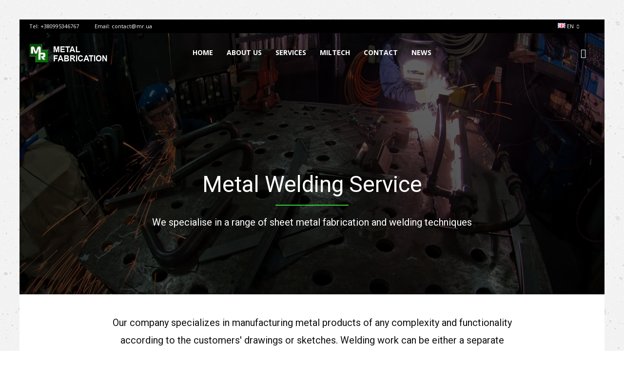

--- FILE ---
content_type: text/html; charset=UTF-8
request_url: https://mr.ua/welding-service/
body_size: 32325
content:
<!doctype html >
<!--[if IE 8]>    <html class="ie8" lang="en"> <![endif]-->
<!--[if IE 9]>    <html class="ie9" lang="en"> <![endif]-->
<!--[if gt IE 8]><!--> <html lang="en-GB" prefix="og: https://ogp.me/ns#"> <!--<![endif]-->
<head>
    <title>MIG &amp; TIG Welding Services | MR LTD</title>
    <meta charset="UTF-8" />
    <meta name="viewport" content="width=device-width, initial-scale=1.0">
    <link rel="pingback" href="https://mr.ua/xmlrpc.php" />
    <link rel="apple-touch-icon" sizes="76x76" href="https://mr.ua/wp-content/uploads/2021/10/mobile-icon-300x300.png"/><link rel="apple-touch-icon" sizes="120x120" href="https://mr.ua/wp-content/uploads/2021/10/mobile-icon-300x300.png"/><link rel="apple-touch-icon" sizes="152x152" href="https://mr.ua/wp-content/uploads/2021/10/mobile-icon-300x300.png"/><link rel="apple-touch-icon" sizes="114x114" href="https://mr.ua/wp-content/uploads/2021/10/mobile-icon-300x300.png"/><link rel="apple-touch-icon" sizes="144x144" href="https://mr.ua/wp-content/uploads/2021/10/mobile-icon-300x300.png"/><link rel="alternate" href="https://mr.ua/welding/" hreflang="uk" />
<link rel="alternate" href="https://mr.ua/welding-service/" hreflang="en" />
<link rel="alternate" href="https://mr.ua/schweissen/" hreflang="de" />
<link rel="alternate" href="https://mr.ua/svarka-metalla/" hreflang="ru" />

<!-- Search Engine Optimization by Rank Math - https://rankmath.com/ -->
<meta name="description" content="We specialise in a wide variety of welding. MR welders can weld Aluminium, Stainless Steel, Copper, Brass and various other types of metals."/>
<meta name="robots" content="follow, index, max-snippet:-1, max-video-preview:-1, max-image-preview:large"/>
<link rel="canonical" href="https://mr.ua/welding-service/" />
<meta property="og:locale" content="en_GB" />
<meta property="og:type" content="article" />
<meta property="og:title" content="MIG &amp; TIG Welding Services | MR LTD" />
<meta property="og:description" content="We specialise in a wide variety of welding. MR welders can weld Aluminium, Stainless Steel, Copper, Brass and various other types of metals." />
<meta property="og:url" content="https://mr.ua/welding-service/" />
<meta property="article:publisher" content="https://www.facebook.com/MRCompanyLtd/" />
<meta property="og:updated_time" content="2022-12-19T14:32:18+02:00" />
<meta property="og:image" content="https://mr.ua/wp-content/uploads/2021/12/jj093349.webp" />
<meta property="og:image:secure_url" content="https://mr.ua/wp-content/uploads/2021/12/jj093349.webp" />
<meta property="og:image:width" content="1200" />
<meta property="og:image:height" content="628" />
<meta property="og:image:alt" content="Welding" />
<meta property="og:image:type" content="image/webp" />
<meta name="twitter:card" content="summary_large_image" />
<meta name="twitter:title" content="MIG &amp; TIG Welding Services | MR LTD" />
<meta name="twitter:description" content="We specialise in a wide variety of welding. MR welders can weld Aluminium, Stainless Steel, Copper, Brass and various other types of metals." />
<meta name="twitter:image" content="https://mr.ua/wp-content/uploads/2021/12/jj093349.webp" />
<meta name="twitter:label1" content="Time to read" />
<meta name="twitter:data1" content="16 minutes" />
<!-- /Rank Math WordPress SEO plugin -->

<link rel='dns-prefetch' href='//www.googletagmanager.com' />
<link rel='dns-prefetch' href='//fonts.googleapis.com' />
<link rel="alternate" type="application/rss+xml" title=" &raquo; Feed" href="https://mr.ua/en/feed/" />
<link rel="alternate" type="application/rss+xml" title=" &raquo; Comments Feed" href="https://mr.ua/en/comments/feed/" />
<link rel="alternate" title="oEmbed (JSON)" type="application/json+oembed" href="https://mr.ua/wp-json/oembed/1.0/embed?url=https%3A%2F%2Fmr.ua%2Fwelding-service%2F&#038;lang=en" />
<link rel="alternate" title="oEmbed (XML)" type="text/xml+oembed" href="https://mr.ua/wp-json/oembed/1.0/embed?url=https%3A%2F%2Fmr.ua%2Fwelding-service%2F&#038;format=xml&#038;lang=en" />
<style id='wp-img-auto-sizes-contain-inline-css' type='text/css'>
img:is([sizes=auto i],[sizes^="auto," i]){contain-intrinsic-size:3000px 1500px}
/*# sourceURL=wp-img-auto-sizes-contain-inline-css */
</style>
<style id='wp-emoji-styles-inline-css' type='text/css'>

	img.wp-smiley, img.emoji {
		display: inline !important;
		border: none !important;
		box-shadow: none !important;
		height: 1em !important;
		width: 1em !important;
		margin: 0 0.07em !important;
		vertical-align: -0.1em !important;
		background: none !important;
		padding: 0 !important;
	}
/*# sourceURL=wp-emoji-styles-inline-css */
</style>
<style id='classic-theme-styles-inline-css' type='text/css'>
/*! This file is auto-generated */
.wp-block-button__link{color:#fff;background-color:#32373c;border-radius:9999px;box-shadow:none;text-decoration:none;padding:calc(.667em + 2px) calc(1.333em + 2px);font-size:1.125em}.wp-block-file__button{background:#32373c;color:#fff;text-decoration:none}
/*# sourceURL=/wp-includes/css/classic-themes.min.css */
</style>
<link rel='stylesheet' id='contact-form-7-css' href='https://mr.ua/wp-content/plugins/contact-form-7/includes/css/styles.css?ver=6.1.4' type='text/css' media='all' />
<link rel='stylesheet' id='wpcf7-redirect-script-frontend-css' href='https://mr.ua/wp-content/plugins/wpcf7-redirect/build/assets/frontend-script.css?ver=2c532d7e2be36f6af233' type='text/css' media='all' />
<link rel='stylesheet' id='td-plugin-multi-purpose-css' href='https://mr.ua/wp-content/plugins/td-composer/td-multi-purpose/style.css?ver=9c5a7338c90cbd82cb580e34cffb127f' type='text/css' media='all' />
<link rel='stylesheet' id='google-fonts-style-css' href='https://fonts.googleapis.com/css?family=Open+Sans%3A400%2C600%2C700%7CRoboto%3A400%2C600%2C700%7CRoboto%3A400%2C300&#038;display=swap&#038;ver=12.7.4' type='text/css' media='all' />
<link rel='stylesheet' id='font_awesome-css' href='https://mr.ua/wp-content/plugins/td-composer/assets/fonts/font-awesome/font-awesome.css?ver=9c5a7338c90cbd82cb580e34cffb127f' type='text/css' media='all' />
<link rel='stylesheet' id='td-theme-css' href='https://mr.ua/wp-content/themes/Newspaper/style.css?ver=12.7.4' type='text/css' media='all' />
<style id='td-theme-inline-css' type='text/css'>@media (max-width:767px){.td-header-desktop-wrap{display:none}}@media (min-width:767px){.td-header-mobile-wrap{display:none}}</style>
<link rel='stylesheet' id='td-legacy-framework-front-style-css' href='https://mr.ua/wp-content/plugins/td-composer/legacy/Newspaper/assets/css/td_legacy_main.css?ver=9c5a7338c90cbd82cb580e34cffb127f' type='text/css' media='all' />
<link rel='stylesheet' id='td-standard-pack-framework-front-style-css' href='https://mr.ua/wp-content/plugins/td-standard-pack/Newspaper/assets/css/td_standard_pack_main.css?ver=1314111a2e147bac488ccdd97e4704ff' type='text/css' media='all' />
<link rel='stylesheet' id='td-theme-demo-style-css' href='https://mr.ua/wp-content/plugins/td-composer/legacy/Newspaper/includes/demos/construction/demo_style.css?ver=12.7.4' type='text/css' media='all' />
<link rel='stylesheet' id='tdb_style_cloud_templates_front-css' href='https://mr.ua/wp-content/plugins/td-cloud-library/assets/css/tdb_main.css?ver=496e217dc78570a2932146e73f7c4a14' type='text/css' media='all' />
<script type="text/javascript" src="https://mr.ua/wp-includes/js/jquery/jquery.min.js?ver=3.7.1" id="jquery-core-js"></script>
<script type="text/javascript" src="https://mr.ua/wp-includes/js/jquery/jquery-migrate.min.js?ver=3.4.1" id="jquery-migrate-js"></script>

<!-- Google tag (gtag.js) snippet added by Site Kit -->
<!-- Google Analytics snippet added by Site Kit -->
<script type="text/javascript" src="https://www.googletagmanager.com/gtag/js?id=G-YYQWSRZSDD" id="google_gtagjs-js" async></script>
<script type="text/javascript" id="google_gtagjs-js-after">
/* <![CDATA[ */
window.dataLayer = window.dataLayer || [];function gtag(){dataLayer.push(arguments);}
gtag("set","linker",{"domains":["mr.ua"]});
gtag("js", new Date());
gtag("set", "developer_id.dZTNiMT", true);
gtag("config", "G-YYQWSRZSDD");
//# sourceURL=google_gtagjs-js-after
/* ]]> */
</script>
<link rel="https://api.w.org/" href="https://mr.ua/wp-json/" /><link rel="alternate" title="JSON" type="application/json" href="https://mr.ua/wp-json/wp/v2/pages/2009" /><link rel="EditURI" type="application/rsd+xml" title="RSD" href="https://mr.ua/xmlrpc.php?rsd" />
<meta name="generator" content="WordPress 6.9" />
<link rel='shortlink' href='https://mr.ua/?p=2009' />
<meta name="generator" content="Site Kit by Google 1.171.0" /><script type="text/javascript">
(function(url){
	if(/(?:Chrome\/26\.0\.1410\.63 Safari\/537\.31|WordfenceTestMonBot)/.test(navigator.userAgent)){ return; }
	var addEvent = function(evt, handler) {
		if (window.addEventListener) {
			document.addEventListener(evt, handler, false);
		} else if (window.attachEvent) {
			document.attachEvent('on' + evt, handler);
		}
	};
	var removeEvent = function(evt, handler) {
		if (window.removeEventListener) {
			document.removeEventListener(evt, handler, false);
		} else if (window.detachEvent) {
			document.detachEvent('on' + evt, handler);
		}
	};
	var evts = 'contextmenu dblclick drag dragend dragenter dragleave dragover dragstart drop keydown keypress keyup mousedown mousemove mouseout mouseover mouseup mousewheel scroll'.split(' ');
	var logHuman = function() {
		if (window.wfLogHumanRan) { return; }
		window.wfLogHumanRan = true;
		var wfscr = document.createElement('script');
		wfscr.type = 'text/javascript';
		wfscr.async = true;
		wfscr.src = url + '&r=' + Math.random();
		(document.getElementsByTagName('head')[0]||document.getElementsByTagName('body')[0]).appendChild(wfscr);
		for (var i = 0; i < evts.length; i++) {
			removeEvent(evts[i], logHuman);
		}
	};
	for (var i = 0; i < evts.length; i++) {
		addEvent(evts[i], logHuman);
	}
})('//mr.ua/?wordfence_lh=1&hid=E9A7AEC9A89585F222223B111E3082BD');
</script>    <script>
        window.tdb_global_vars = {"wpRestUrl":"https:\/\/mr.ua\/wp-json\/","permalinkStructure":"\/%postname%\/"};
        window.tdb_p_autoload_vars = {"isAjax":false,"isAdminBarShowing":false,"autoloadStatus":"off","origPostEditUrl":null};
    </script>
    
    <style id="tdb-global-colors">:root{--mm-custom-color-4:#F5934A;--mm-custom-color-5:#F7F3EE;--mm-custom-color-1:#181923;--mm-custom-color-2:#f17c34;--mm-custom-color-3:#5B5D62}</style>

    
	            <style id="tdb-global-fonts">
                
:root{--global-1:Plus Jakarta Sans;--global-2:Red Hat Display;--global-3:Pinyon Script;}
            </style>
            
<!-- Google Tag Manager snippet added by Site Kit -->
<script type="text/javascript">
/* <![CDATA[ */

			( function( w, d, s, l, i ) {
				w[l] = w[l] || [];
				w[l].push( {'gtm.start': new Date().getTime(), event: 'gtm.js'} );
				var f = d.getElementsByTagName( s )[0],
					j = d.createElement( s ), dl = l != 'dataLayer' ? '&l=' + l : '';
				j.async = true;
				j.src = 'https://www.googletagmanager.com/gtm.js?id=' + i + dl;
				f.parentNode.insertBefore( j, f );
			} )( window, document, 'script', 'dataLayer', 'GTM-T8435V9' );
			
/* ]]> */
</script>

<!-- End Google Tag Manager snippet added by Site Kit -->

<!-- JS generated by theme -->

<script type="text/javascript" id="td-generated-header-js">
    
    

	    var tdBlocksArray = []; //here we store all the items for the current page

	    // td_block class - each ajax block uses a object of this class for requests
	    function tdBlock() {
		    this.id = '';
		    this.block_type = 1; //block type id (1-234 etc)
		    this.atts = '';
		    this.td_column_number = '';
		    this.td_current_page = 1; //
		    this.post_count = 0; //from wp
		    this.found_posts = 0; //from wp
		    this.max_num_pages = 0; //from wp
		    this.td_filter_value = ''; //current live filter value
		    this.is_ajax_running = false;
		    this.td_user_action = ''; // load more or infinite loader (used by the animation)
		    this.header_color = '';
		    this.ajax_pagination_infinite_stop = ''; //show load more at page x
	    }

        // td_js_generator - mini detector
        ( function () {
            var htmlTag = document.getElementsByTagName("html")[0];

	        if ( navigator.userAgent.indexOf("MSIE 10.0") > -1 ) {
                htmlTag.className += ' ie10';
            }

            if ( !!navigator.userAgent.match(/Trident.*rv\:11\./) ) {
                htmlTag.className += ' ie11';
            }

	        if ( navigator.userAgent.indexOf("Edge") > -1 ) {
                htmlTag.className += ' ieEdge';
            }

            if ( /(iPad|iPhone|iPod)/g.test(navigator.userAgent) ) {
                htmlTag.className += ' td-md-is-ios';
            }

            var user_agent = navigator.userAgent.toLowerCase();
            if ( user_agent.indexOf("android") > -1 ) {
                htmlTag.className += ' td-md-is-android';
            }

            if ( -1 !== navigator.userAgent.indexOf('Mac OS X')  ) {
                htmlTag.className += ' td-md-is-os-x';
            }

            if ( /chrom(e|ium)/.test(navigator.userAgent.toLowerCase()) ) {
               htmlTag.className += ' td-md-is-chrome';
            }

            if ( -1 !== navigator.userAgent.indexOf('Firefox') ) {
                htmlTag.className += ' td-md-is-firefox';
            }

            if ( -1 !== navigator.userAgent.indexOf('Safari') && -1 === navigator.userAgent.indexOf('Chrome') ) {
                htmlTag.className += ' td-md-is-safari';
            }

            if( -1 !== navigator.userAgent.indexOf('IEMobile') ){
                htmlTag.className += ' td-md-is-iemobile';
            }

        })();

        var tdLocalCache = {};

        ( function () {
            "use strict";

            tdLocalCache = {
                data: {},
                remove: function (resource_id) {
                    delete tdLocalCache.data[resource_id];
                },
                exist: function (resource_id) {
                    return tdLocalCache.data.hasOwnProperty(resource_id) && tdLocalCache.data[resource_id] !== null;
                },
                get: function (resource_id) {
                    return tdLocalCache.data[resource_id];
                },
                set: function (resource_id, cachedData) {
                    tdLocalCache.remove(resource_id);
                    tdLocalCache.data[resource_id] = cachedData;
                }
            };
        })();

    
    
var td_viewport_interval_list=[{"limitBottom":767,"sidebarWidth":228},{"limitBottom":1018,"sidebarWidth":300},{"limitBottom":1140,"sidebarWidth":324}];
var td_animation_stack_effect="type0";
var tds_animation_stack=true;
var td_animation_stack_specific_selectors=".entry-thumb, img, .td-lazy-img";
var td_animation_stack_general_selectors=".td-animation-stack img, .td-animation-stack .entry-thumb, .post img, .td-animation-stack .td-lazy-img";
var tdc_is_installed="yes";
var tdc_domain_active=false;
var td_ajax_url="https:\/\/mr.ua\/wp-admin\/admin-ajax.php?td_theme_name=Newspaper&v=12.7.4";
var td_get_template_directory_uri="https:\/\/mr.ua\/wp-content\/plugins\/td-composer\/legacy\/common";
var tds_snap_menu="snap";
var tds_logo_on_sticky="show_header_logo";
var tds_header_style="tdm_header_style_2";
var td_please_wait="Please wait...";
var td_email_user_pass_incorrect="User or password incorrect!";
var td_email_user_incorrect="Email or username incorrect!";
var td_email_incorrect="Email incorrect!";
var td_user_incorrect="Username incorrect!";
var td_email_user_empty="Email or username empty!";
var td_pass_empty="Pass empty!";
var td_pass_pattern_incorrect="Invalid Pass Pattern!";
var td_retype_pass_incorrect="Retyped Pass incorrect!";
var tds_more_articles_on_post_enable="";
var tds_more_articles_on_post_time_to_wait="";
var tds_more_articles_on_post_pages_distance_from_top=0;
var tds_captcha="";
var tds_theme_color_site_wide="#32cd32";
var tds_smart_sidebar="";
var tdThemeName="Newspaper";
var tdThemeNameWl="Newspaper";
var td_magnific_popup_translation_tPrev="Previous (Left arrow key)";
var td_magnific_popup_translation_tNext="Next (Right arrow key)";
var td_magnific_popup_translation_tCounter="%curr% of %total%";
var td_magnific_popup_translation_ajax_tError="The content from %url% could not be loaded.";
var td_magnific_popup_translation_image_tError="The image #%curr% could not be loaded.";
var tdBlockNonce="2846fda6d1";
var tdMobileMenu="enabled";
var tdMobileSearch="enabled";
var tdDateNamesI18n={"month_names":["January","February","March","April","May","June","July","August","September","October","November","December"],"month_names_short":["Jan","Feb","Mar","Apr","May","Jun","Jul","Aug","Sep","Oct","Nov","Dec"],"day_names":["Sunday","Monday","Tuesday","Wednesday","Thursday","Friday","Saturday"],"day_names_short":["Sun","Mon","Tue","Wed","Thu","Fri","Sat"]};
var tdb_modal_confirm="Save";
var tdb_modal_cancel="Cancel";
var tdb_modal_confirm_alt="Yes";
var tdb_modal_cancel_alt="No";
var td_deploy_mode="deploy";
var td_ad_background_click_link="";
var td_ad_background_click_target="";
</script>


<!-- Header style compiled by theme -->

<style>:root{--td_theme_color:#32cd32;--td_slider_text:rgba(50,205,50,0.7);--td_header_color:#32cd32;--td_mobile_menu_color:#000000;--td_mobile_gradient_one_mob:rgba(0,0,0,0.6);--td_mobile_gradient_two_mob:rgba(0,0,0,0.6);--td_mobile_text_active_color:#81d742}.td-header-style-12 .td-header-menu-wrap-full,.td-header-style-12 .td-affix,.td-grid-style-1.td-hover-1 .td-big-grid-post:hover .td-post-category,.td-grid-style-5.td-hover-1 .td-big-grid-post:hover .td-post-category,.td_category_template_3 .td-current-sub-category,.td_category_template_8 .td-category-header .td-category a.td-current-sub-category,.td_category_template_4 .td-category-siblings .td-category a:hover,.td_block_big_grid_9.td-grid-style-1 .td-post-category,.td_block_big_grid_9.td-grid-style-5 .td-post-category,.td-grid-style-6.td-hover-1 .td-module-thumb:after,.tdm-menu-active-style5 .td-header-menu-wrap .sf-menu>.current-menu-item>a,.tdm-menu-active-style5 .td-header-menu-wrap .sf-menu>.current-menu-ancestor>a,.tdm-menu-active-style5 .td-header-menu-wrap .sf-menu>.current-category-ancestor>a,.tdm-menu-active-style5 .td-header-menu-wrap .sf-menu>li>a:hover,.tdm-menu-active-style5 .td-header-menu-wrap .sf-menu>.sfHover>a{background-color:#32cd32}.td_mega_menu_sub_cats .cur-sub-cat,.td-mega-span h3 a:hover,.td_mod_mega_menu:hover .entry-title a,.header-search-wrap .result-msg a:hover,.td-header-top-menu .td-drop-down-search .td_module_wrap:hover .entry-title a,.td-header-top-menu .td-icon-search:hover,.td-header-wrap .result-msg a:hover,.top-header-menu li a:hover,.top-header-menu .current-menu-item>a,.top-header-menu .current-menu-ancestor>a,.top-header-menu .current-category-ancestor>a,.td-social-icon-wrap>a:hover,.td-header-sp-top-widget .td-social-icon-wrap a:hover,.td_mod_related_posts:hover h3>a,.td-post-template-11 .td-related-title .td-related-left:hover,.td-post-template-11 .td-related-title .td-related-right:hover,.td-post-template-11 .td-related-title .td-cur-simple-item,.td-post-template-11 .td_block_related_posts .td-next-prev-wrap a:hover,.td-category-header .td-pulldown-category-filter-link:hover,.td-category-siblings .td-subcat-dropdown a:hover,.td-category-siblings .td-subcat-dropdown a.td-current-sub-category,.footer-text-wrap .footer-email-wrap a,.footer-social-wrap a:hover,.td_module_17 .td-read-more a:hover,.td_module_18 .td-read-more a:hover,.td_module_19 .td-post-author-name a:hover,.td-pulldown-syle-2 .td-subcat-dropdown:hover .td-subcat-more span,.td-pulldown-syle-2 .td-subcat-dropdown:hover .td-subcat-more i,.td-pulldown-syle-3 .td-subcat-dropdown:hover .td-subcat-more span,.td-pulldown-syle-3 .td-subcat-dropdown:hover .td-subcat-more i,.tdm-menu-active-style3 .tdm-header.td-header-wrap .sf-menu>.current-category-ancestor>a,.tdm-menu-active-style3 .tdm-header.td-header-wrap .sf-menu>.current-menu-ancestor>a,.tdm-menu-active-style3 .tdm-header.td-header-wrap .sf-menu>.current-menu-item>a,.tdm-menu-active-style3 .tdm-header.td-header-wrap .sf-menu>.sfHover>a,.tdm-menu-active-style3 .tdm-header.td-header-wrap .sf-menu>li>a:hover{color:#32cd32}.td-mega-menu-page .wpb_content_element ul li a:hover,.td-theme-wrap .td-aj-search-results .td_module_wrap:hover .entry-title a,.td-theme-wrap .header-search-wrap .result-msg a:hover{color:#32cd32!important}.td_category_template_8 .td-category-header .td-category a.td-current-sub-category,.td_category_template_4 .td-category-siblings .td-category a:hover,.tdm-menu-active-style4 .tdm-header .sf-menu>.current-menu-item>a,.tdm-menu-active-style4 .tdm-header .sf-menu>.current-menu-ancestor>a,.tdm-menu-active-style4 .tdm-header .sf-menu>.current-category-ancestor>a,.tdm-menu-active-style4 .tdm-header .sf-menu>li>a:hover,.tdm-menu-active-style4 .tdm-header .sf-menu>.sfHover>a{border-color:#32cd32}.td-header-wrap .td-header-top-menu-full,.td-header-wrap .top-header-menu .sub-menu,.tdm-header-style-1.td-header-wrap .td-header-top-menu-full,.tdm-header-style-1.td-header-wrap .top-header-menu .sub-menu,.tdm-header-style-2.td-header-wrap .td-header-top-menu-full,.tdm-header-style-2.td-header-wrap .top-header-menu .sub-menu,.tdm-header-style-3.td-header-wrap .td-header-top-menu-full,.tdm-header-style-3.td-header-wrap .top-header-menu .sub-menu{background-color:#000000}.td-header-style-8 .td-header-top-menu-full{background-color:transparent}.td-header-style-8 .td-header-top-menu-full .td-header-top-menu{background-color:#000000;padding-left:15px;padding-right:15px}.td-header-wrap .td-header-top-menu-full .td-header-top-menu,.td-header-wrap .td-header-top-menu-full{border-bottom:none}.td-header-wrap .td-header-menu-wrap-full,.td-header-menu-wrap.td-affix,.td-header-style-3 .td-header-main-menu,.td-header-style-3 .td-affix .td-header-main-menu,.td-header-style-4 .td-header-main-menu,.td-header-style-4 .td-affix .td-header-main-menu,.td-header-style-8 .td-header-menu-wrap.td-affix,.td-header-style-8 .td-header-top-menu-full{background-color:rgba(0,0,0,0.84)}.td-boxed-layout .td-header-style-3 .td-header-menu-wrap,.td-boxed-layout .td-header-style-4 .td-header-menu-wrap,.td-header-style-3 .td_stretch_content .td-header-menu-wrap,.td-header-style-4 .td_stretch_content .td-header-menu-wrap{background-color:rgba(0,0,0,0.84)!important}@media (min-width:1019px){.td-header-style-1 .td-header-sp-recs,.td-header-style-1 .td-header-sp-logo{margin-bottom:28px}}@media (min-width:768px) and (max-width:1018px){.td-header-style-1 .td-header-sp-recs,.td-header-style-1 .td-header-sp-logo{margin-bottom:14px}}.td-header-style-7 .td-header-top-menu{border-bottom:none}.sf-menu>.current-menu-item>a:after,.sf-menu>.current-menu-ancestor>a:after,.sf-menu>.current-category-ancestor>a:after,.sf-menu>li:hover>a:after,.sf-menu>.sfHover>a:after,.td_block_mega_menu .td-next-prev-wrap a:hover,.td-mega-span .td-post-category:hover,.td-header-wrap .black-menu .sf-menu>li>a:hover,.td-header-wrap .black-menu .sf-menu>.current-menu-ancestor>a,.td-header-wrap .black-menu .sf-menu>.sfHover>a,.td-header-wrap .black-menu .sf-menu>.current-menu-item>a,.td-header-wrap .black-menu .sf-menu>.current-menu-ancestor>a,.td-header-wrap .black-menu .sf-menu>.current-category-ancestor>a,.tdm-menu-active-style5 .tdm-header .td-header-menu-wrap .sf-menu>.current-menu-item>a,.tdm-menu-active-style5 .tdm-header .td-header-menu-wrap .sf-menu>.current-menu-ancestor>a,.tdm-menu-active-style5 .tdm-header .td-header-menu-wrap .sf-menu>.current-category-ancestor>a,.tdm-menu-active-style5 .tdm-header .td-header-menu-wrap .sf-menu>li>a:hover,.tdm-menu-active-style5 .tdm-header .td-header-menu-wrap .sf-menu>.sfHover>a{background-color:#32cd32}.td_block_mega_menu .td-next-prev-wrap a:hover,.tdm-menu-active-style4 .tdm-header .sf-menu>.current-menu-item>a,.tdm-menu-active-style4 .tdm-header .sf-menu>.current-menu-ancestor>a,.tdm-menu-active-style4 .tdm-header .sf-menu>.current-category-ancestor>a,.tdm-menu-active-style4 .tdm-header .sf-menu>li>a:hover,.tdm-menu-active-style4 .tdm-header .sf-menu>.sfHover>a{border-color:#32cd32}.header-search-wrap .td-drop-down-search:before{border-color:transparent transparent #32cd32 transparent}.td_mega_menu_sub_cats .cur-sub-cat,.td_mod_mega_menu:hover .entry-title a,.td-theme-wrap .sf-menu ul .td-menu-item>a:hover,.td-theme-wrap .sf-menu ul .sfHover>a,.td-theme-wrap .sf-menu ul .current-menu-ancestor>a,.td-theme-wrap .sf-menu ul .current-category-ancestor>a,.td-theme-wrap .sf-menu ul .current-menu-item>a,.tdm-menu-active-style3 .tdm-header.td-header-wrap .sf-menu>.current-menu-item>a,.tdm-menu-active-style3 .tdm-header.td-header-wrap .sf-menu>.current-menu-ancestor>a,.tdm-menu-active-style3 .tdm-header.td-header-wrap .sf-menu>.current-category-ancestor>a,.tdm-menu-active-style3 .tdm-header.td-header-wrap .sf-menu>li>a:hover,.tdm-menu-active-style3 .tdm-header.td-header-wrap .sf-menu>.sfHover>a{color:#32cd32}.td-header-wrap .td-header-menu-wrap .sf-menu>li>a,.td-header-wrap .td-header-menu-social .td-social-icon-wrap a,.td-header-style-4 .td-header-menu-social .td-social-icon-wrap i,.td-header-style-5 .td-header-menu-social .td-social-icon-wrap i,.td-header-style-6 .td-header-menu-social .td-social-icon-wrap i,.td-header-style-12 .td-header-menu-social .td-social-icon-wrap i,.td-header-wrap .header-search-wrap #td-header-search-button .td-icon-search{color:#ffffff}.td-header-wrap .td-header-menu-social+.td-search-wrapper #td-header-search-button:before{background-color:#ffffff}.td-footer-wrapper::before{background-image:url('https://mr.ua/wp-content/uploads/2021/10/pexels-pixabay-327049.jpg')}.td-footer-wrapper::before{background-size:cover}.td-footer-wrapper::before{opacity:0.25}body{background-image:url("https://mr.ua/wp-content/uploads/2021/10/concrete-texture.png")}:root{--td_theme_color:#32cd32;--td_slider_text:rgba(50,205,50,0.7);--td_header_color:#32cd32;--td_mobile_menu_color:#000000;--td_mobile_gradient_one_mob:rgba(0,0,0,0.6);--td_mobile_gradient_two_mob:rgba(0,0,0,0.6);--td_mobile_text_active_color:#81d742}.td-header-style-12 .td-header-menu-wrap-full,.td-header-style-12 .td-affix,.td-grid-style-1.td-hover-1 .td-big-grid-post:hover .td-post-category,.td-grid-style-5.td-hover-1 .td-big-grid-post:hover .td-post-category,.td_category_template_3 .td-current-sub-category,.td_category_template_8 .td-category-header .td-category a.td-current-sub-category,.td_category_template_4 .td-category-siblings .td-category a:hover,.td_block_big_grid_9.td-grid-style-1 .td-post-category,.td_block_big_grid_9.td-grid-style-5 .td-post-category,.td-grid-style-6.td-hover-1 .td-module-thumb:after,.tdm-menu-active-style5 .td-header-menu-wrap .sf-menu>.current-menu-item>a,.tdm-menu-active-style5 .td-header-menu-wrap .sf-menu>.current-menu-ancestor>a,.tdm-menu-active-style5 .td-header-menu-wrap .sf-menu>.current-category-ancestor>a,.tdm-menu-active-style5 .td-header-menu-wrap .sf-menu>li>a:hover,.tdm-menu-active-style5 .td-header-menu-wrap .sf-menu>.sfHover>a{background-color:#32cd32}.td_mega_menu_sub_cats .cur-sub-cat,.td-mega-span h3 a:hover,.td_mod_mega_menu:hover .entry-title a,.header-search-wrap .result-msg a:hover,.td-header-top-menu .td-drop-down-search .td_module_wrap:hover .entry-title a,.td-header-top-menu .td-icon-search:hover,.td-header-wrap .result-msg a:hover,.top-header-menu li a:hover,.top-header-menu .current-menu-item>a,.top-header-menu .current-menu-ancestor>a,.top-header-menu .current-category-ancestor>a,.td-social-icon-wrap>a:hover,.td-header-sp-top-widget .td-social-icon-wrap a:hover,.td_mod_related_posts:hover h3>a,.td-post-template-11 .td-related-title .td-related-left:hover,.td-post-template-11 .td-related-title .td-related-right:hover,.td-post-template-11 .td-related-title .td-cur-simple-item,.td-post-template-11 .td_block_related_posts .td-next-prev-wrap a:hover,.td-category-header .td-pulldown-category-filter-link:hover,.td-category-siblings .td-subcat-dropdown a:hover,.td-category-siblings .td-subcat-dropdown a.td-current-sub-category,.footer-text-wrap .footer-email-wrap a,.footer-social-wrap a:hover,.td_module_17 .td-read-more a:hover,.td_module_18 .td-read-more a:hover,.td_module_19 .td-post-author-name a:hover,.td-pulldown-syle-2 .td-subcat-dropdown:hover .td-subcat-more span,.td-pulldown-syle-2 .td-subcat-dropdown:hover .td-subcat-more i,.td-pulldown-syle-3 .td-subcat-dropdown:hover .td-subcat-more span,.td-pulldown-syle-3 .td-subcat-dropdown:hover .td-subcat-more i,.tdm-menu-active-style3 .tdm-header.td-header-wrap .sf-menu>.current-category-ancestor>a,.tdm-menu-active-style3 .tdm-header.td-header-wrap .sf-menu>.current-menu-ancestor>a,.tdm-menu-active-style3 .tdm-header.td-header-wrap .sf-menu>.current-menu-item>a,.tdm-menu-active-style3 .tdm-header.td-header-wrap .sf-menu>.sfHover>a,.tdm-menu-active-style3 .tdm-header.td-header-wrap .sf-menu>li>a:hover{color:#32cd32}.td-mega-menu-page .wpb_content_element ul li a:hover,.td-theme-wrap .td-aj-search-results .td_module_wrap:hover .entry-title a,.td-theme-wrap .header-search-wrap .result-msg a:hover{color:#32cd32!important}.td_category_template_8 .td-category-header .td-category a.td-current-sub-category,.td_category_template_4 .td-category-siblings .td-category a:hover,.tdm-menu-active-style4 .tdm-header .sf-menu>.current-menu-item>a,.tdm-menu-active-style4 .tdm-header .sf-menu>.current-menu-ancestor>a,.tdm-menu-active-style4 .tdm-header .sf-menu>.current-category-ancestor>a,.tdm-menu-active-style4 .tdm-header .sf-menu>li>a:hover,.tdm-menu-active-style4 .tdm-header .sf-menu>.sfHover>a{border-color:#32cd32}.td-header-wrap .td-header-top-menu-full,.td-header-wrap .top-header-menu .sub-menu,.tdm-header-style-1.td-header-wrap .td-header-top-menu-full,.tdm-header-style-1.td-header-wrap .top-header-menu .sub-menu,.tdm-header-style-2.td-header-wrap .td-header-top-menu-full,.tdm-header-style-2.td-header-wrap .top-header-menu .sub-menu,.tdm-header-style-3.td-header-wrap .td-header-top-menu-full,.tdm-header-style-3.td-header-wrap .top-header-menu .sub-menu{background-color:#000000}.td-header-style-8 .td-header-top-menu-full{background-color:transparent}.td-header-style-8 .td-header-top-menu-full .td-header-top-menu{background-color:#000000;padding-left:15px;padding-right:15px}.td-header-wrap .td-header-top-menu-full .td-header-top-menu,.td-header-wrap .td-header-top-menu-full{border-bottom:none}.td-header-wrap .td-header-menu-wrap-full,.td-header-menu-wrap.td-affix,.td-header-style-3 .td-header-main-menu,.td-header-style-3 .td-affix .td-header-main-menu,.td-header-style-4 .td-header-main-menu,.td-header-style-4 .td-affix .td-header-main-menu,.td-header-style-8 .td-header-menu-wrap.td-affix,.td-header-style-8 .td-header-top-menu-full{background-color:rgba(0,0,0,0.84)}.td-boxed-layout .td-header-style-3 .td-header-menu-wrap,.td-boxed-layout .td-header-style-4 .td-header-menu-wrap,.td-header-style-3 .td_stretch_content .td-header-menu-wrap,.td-header-style-4 .td_stretch_content .td-header-menu-wrap{background-color:rgba(0,0,0,0.84)!important}@media (min-width:1019px){.td-header-style-1 .td-header-sp-recs,.td-header-style-1 .td-header-sp-logo{margin-bottom:28px}}@media (min-width:768px) and (max-width:1018px){.td-header-style-1 .td-header-sp-recs,.td-header-style-1 .td-header-sp-logo{margin-bottom:14px}}.td-header-style-7 .td-header-top-menu{border-bottom:none}.sf-menu>.current-menu-item>a:after,.sf-menu>.current-menu-ancestor>a:after,.sf-menu>.current-category-ancestor>a:after,.sf-menu>li:hover>a:after,.sf-menu>.sfHover>a:after,.td_block_mega_menu .td-next-prev-wrap a:hover,.td-mega-span .td-post-category:hover,.td-header-wrap .black-menu .sf-menu>li>a:hover,.td-header-wrap .black-menu .sf-menu>.current-menu-ancestor>a,.td-header-wrap .black-menu .sf-menu>.sfHover>a,.td-header-wrap .black-menu .sf-menu>.current-menu-item>a,.td-header-wrap .black-menu .sf-menu>.current-menu-ancestor>a,.td-header-wrap .black-menu .sf-menu>.current-category-ancestor>a,.tdm-menu-active-style5 .tdm-header .td-header-menu-wrap .sf-menu>.current-menu-item>a,.tdm-menu-active-style5 .tdm-header .td-header-menu-wrap .sf-menu>.current-menu-ancestor>a,.tdm-menu-active-style5 .tdm-header .td-header-menu-wrap .sf-menu>.current-category-ancestor>a,.tdm-menu-active-style5 .tdm-header .td-header-menu-wrap .sf-menu>li>a:hover,.tdm-menu-active-style5 .tdm-header .td-header-menu-wrap .sf-menu>.sfHover>a{background-color:#32cd32}.td_block_mega_menu .td-next-prev-wrap a:hover,.tdm-menu-active-style4 .tdm-header .sf-menu>.current-menu-item>a,.tdm-menu-active-style4 .tdm-header .sf-menu>.current-menu-ancestor>a,.tdm-menu-active-style4 .tdm-header .sf-menu>.current-category-ancestor>a,.tdm-menu-active-style4 .tdm-header .sf-menu>li>a:hover,.tdm-menu-active-style4 .tdm-header .sf-menu>.sfHover>a{border-color:#32cd32}.header-search-wrap .td-drop-down-search:before{border-color:transparent transparent #32cd32 transparent}.td_mega_menu_sub_cats .cur-sub-cat,.td_mod_mega_menu:hover .entry-title a,.td-theme-wrap .sf-menu ul .td-menu-item>a:hover,.td-theme-wrap .sf-menu ul .sfHover>a,.td-theme-wrap .sf-menu ul .current-menu-ancestor>a,.td-theme-wrap .sf-menu ul .current-category-ancestor>a,.td-theme-wrap .sf-menu ul .current-menu-item>a,.tdm-menu-active-style3 .tdm-header.td-header-wrap .sf-menu>.current-menu-item>a,.tdm-menu-active-style3 .tdm-header.td-header-wrap .sf-menu>.current-menu-ancestor>a,.tdm-menu-active-style3 .tdm-header.td-header-wrap .sf-menu>.current-category-ancestor>a,.tdm-menu-active-style3 .tdm-header.td-header-wrap .sf-menu>li>a:hover,.tdm-menu-active-style3 .tdm-header.td-header-wrap .sf-menu>.sfHover>a{color:#32cd32}.td-header-wrap .td-header-menu-wrap .sf-menu>li>a,.td-header-wrap .td-header-menu-social .td-social-icon-wrap a,.td-header-style-4 .td-header-menu-social .td-social-icon-wrap i,.td-header-style-5 .td-header-menu-social .td-social-icon-wrap i,.td-header-style-6 .td-header-menu-social .td-social-icon-wrap i,.td-header-style-12 .td-header-menu-social .td-social-icon-wrap i,.td-header-wrap .header-search-wrap #td-header-search-button .td-icon-search{color:#ffffff}.td-header-wrap .td-header-menu-social+.td-search-wrapper #td-header-search-button:before{background-color:#ffffff}.td-footer-wrapper::before{background-image:url('https://mr.ua/wp-content/uploads/2021/10/pexels-pixabay-327049.jpg')}.td-footer-wrapper::before{background-size:cover}.td-footer-wrapper::before{opacity:0.25}</style>




<script type="application/ld+json">
    {
        "@context": "https://schema.org",
        "@type": "BreadcrumbList",
        "itemListElement": [
            {
                "@type": "ListItem",
                "position": 1,
                "item": {
                    "@type": "WebSite",
                    "@id": "https://mr.ua/",
                    "name": "Home"
                }
            },
            {
                "@type": "ListItem",
                "position": 2,
                    "item": {
                    "@type": "WebPage",
                    "@id": "https://mr.ua/welding-service/",
                    "name": "Welding"
                }
            }    
        ]
    }
</script>
<link rel="icon" href="https://mr.ua/wp-content/uploads/2021/10/cropped-mobile-icon-32x32.png" sizes="32x32" />
<link rel="icon" href="https://mr.ua/wp-content/uploads/2021/10/cropped-mobile-icon-192x192.png" sizes="192x192" />
<link rel="apple-touch-icon" href="https://mr.ua/wp-content/uploads/2021/10/cropped-mobile-icon-180x180.png" />
<meta name="msapplication-TileImage" content="https://mr.ua/wp-content/uploads/2021/10/cropped-mobile-icon-270x270.png" />

<!-- Button style compiled by theme -->

<style>.tdm-btn-style1{background-color:#32cd32}.tdm-btn-style2:before{border-color:#32cd32}.tdm-btn-style2{color:#32cd32}.tdm-btn-style3{-webkit-box-shadow:0 2px 16px #32cd32;-moz-box-shadow:0 2px 16px #32cd32;box-shadow:0 2px 16px #32cd32}.tdm-btn-style3:hover{-webkit-box-shadow:0 4px 26px #32cd32;-moz-box-shadow:0 4px 26px #32cd32;box-shadow:0 4px 26px #32cd32}.tdm-title-xxsm{font-size:14px;font-weight:normal}@media (min-width:1141px){#td-outer-wrap{margin:40px;position:relative}.td-boxed-layout .td-container-wrap{width:auto}.td-theme-wrap .td-header-menu-wrap.td-affix{width:calc(100% - 40px * 2)!important}}</style>

	<style id="tdw-css-placeholder"></style><style id='wp-block-image-inline-css' type='text/css'>
.wp-block-image>a,.wp-block-image>figure>a{display:inline-block}.wp-block-image img{box-sizing:border-box;height:auto;max-width:100%;vertical-align:bottom}@media not (prefers-reduced-motion){.wp-block-image img.hide{visibility:hidden}.wp-block-image img.show{animation:show-content-image .4s}}.wp-block-image[style*=border-radius] img,.wp-block-image[style*=border-radius]>a{border-radius:inherit}.wp-block-image.has-custom-border img{box-sizing:border-box}.wp-block-image.aligncenter{text-align:center}.wp-block-image.alignfull>a,.wp-block-image.alignwide>a{width:100%}.wp-block-image.alignfull img,.wp-block-image.alignwide img{height:auto;width:100%}.wp-block-image .aligncenter,.wp-block-image .alignleft,.wp-block-image .alignright,.wp-block-image.aligncenter,.wp-block-image.alignleft,.wp-block-image.alignright{display:table}.wp-block-image .aligncenter>figcaption,.wp-block-image .alignleft>figcaption,.wp-block-image .alignright>figcaption,.wp-block-image.aligncenter>figcaption,.wp-block-image.alignleft>figcaption,.wp-block-image.alignright>figcaption{caption-side:bottom;display:table-caption}.wp-block-image .alignleft{float:left;margin:.5em 1em .5em 0}.wp-block-image .alignright{float:right;margin:.5em 0 .5em 1em}.wp-block-image .aligncenter{margin-left:auto;margin-right:auto}.wp-block-image :where(figcaption){margin-bottom:1em;margin-top:.5em}.wp-block-image.is-style-circle-mask img{border-radius:9999px}@supports ((-webkit-mask-image:none) or (mask-image:none)) or (-webkit-mask-image:none){.wp-block-image.is-style-circle-mask img{border-radius:0;-webkit-mask-image:url('data:image/svg+xml;utf8,<svg viewBox="0 0 100 100" xmlns="http://www.w3.org/2000/svg"><circle cx="50" cy="50" r="50"/></svg>');mask-image:url('data:image/svg+xml;utf8,<svg viewBox="0 0 100 100" xmlns="http://www.w3.org/2000/svg"><circle cx="50" cy="50" r="50"/></svg>');mask-mode:alpha;-webkit-mask-position:center;mask-position:center;-webkit-mask-repeat:no-repeat;mask-repeat:no-repeat;-webkit-mask-size:contain;mask-size:contain}}:root :where(.wp-block-image.is-style-rounded img,.wp-block-image .is-style-rounded img){border-radius:9999px}.wp-block-image figure{margin:0}.wp-lightbox-container{display:flex;flex-direction:column;position:relative}.wp-lightbox-container img{cursor:zoom-in}.wp-lightbox-container img:hover+button{opacity:1}.wp-lightbox-container button{align-items:center;backdrop-filter:blur(16px) saturate(180%);background-color:#5a5a5a40;border:none;border-radius:4px;cursor:zoom-in;display:flex;height:20px;justify-content:center;opacity:0;padding:0;position:absolute;right:16px;text-align:center;top:16px;width:20px;z-index:100}@media not (prefers-reduced-motion){.wp-lightbox-container button{transition:opacity .2s ease}}.wp-lightbox-container button:focus-visible{outline:3px auto #5a5a5a40;outline:3px auto -webkit-focus-ring-color;outline-offset:3px}.wp-lightbox-container button:hover{cursor:pointer;opacity:1}.wp-lightbox-container button:focus{opacity:1}.wp-lightbox-container button:focus,.wp-lightbox-container button:hover,.wp-lightbox-container button:not(:hover):not(:active):not(.has-background){background-color:#5a5a5a40;border:none}.wp-lightbox-overlay{box-sizing:border-box;cursor:zoom-out;height:100vh;left:0;overflow:hidden;position:fixed;top:0;visibility:hidden;width:100%;z-index:100000}.wp-lightbox-overlay .close-button{align-items:center;cursor:pointer;display:flex;justify-content:center;min-height:40px;min-width:40px;padding:0;position:absolute;right:calc(env(safe-area-inset-right) + 16px);top:calc(env(safe-area-inset-top) + 16px);z-index:5000000}.wp-lightbox-overlay .close-button:focus,.wp-lightbox-overlay .close-button:hover,.wp-lightbox-overlay .close-button:not(:hover):not(:active):not(.has-background){background:none;border:none}.wp-lightbox-overlay .lightbox-image-container{height:var(--wp--lightbox-container-height);left:50%;overflow:hidden;position:absolute;top:50%;transform:translate(-50%,-50%);transform-origin:top left;width:var(--wp--lightbox-container-width);z-index:9999999999}.wp-lightbox-overlay .wp-block-image{align-items:center;box-sizing:border-box;display:flex;height:100%;justify-content:center;margin:0;position:relative;transform-origin:0 0;width:100%;z-index:3000000}.wp-lightbox-overlay .wp-block-image img{height:var(--wp--lightbox-image-height);min-height:var(--wp--lightbox-image-height);min-width:var(--wp--lightbox-image-width);width:var(--wp--lightbox-image-width)}.wp-lightbox-overlay .wp-block-image figcaption{display:none}.wp-lightbox-overlay button{background:none;border:none}.wp-lightbox-overlay .scrim{background-color:#fff;height:100%;opacity:.9;position:absolute;width:100%;z-index:2000000}.wp-lightbox-overlay.active{visibility:visible}@media not (prefers-reduced-motion){.wp-lightbox-overlay.active{animation:turn-on-visibility .25s both}.wp-lightbox-overlay.active img{animation:turn-on-visibility .35s both}.wp-lightbox-overlay.show-closing-animation:not(.active){animation:turn-off-visibility .35s both}.wp-lightbox-overlay.show-closing-animation:not(.active) img{animation:turn-off-visibility .25s both}.wp-lightbox-overlay.zoom.active{animation:none;opacity:1;visibility:visible}.wp-lightbox-overlay.zoom.active .lightbox-image-container{animation:lightbox-zoom-in .4s}.wp-lightbox-overlay.zoom.active .lightbox-image-container img{animation:none}.wp-lightbox-overlay.zoom.active .scrim{animation:turn-on-visibility .4s forwards}.wp-lightbox-overlay.zoom.show-closing-animation:not(.active){animation:none}.wp-lightbox-overlay.zoom.show-closing-animation:not(.active) .lightbox-image-container{animation:lightbox-zoom-out .4s}.wp-lightbox-overlay.zoom.show-closing-animation:not(.active) .lightbox-image-container img{animation:none}.wp-lightbox-overlay.zoom.show-closing-animation:not(.active) .scrim{animation:turn-off-visibility .4s forwards}}@keyframes show-content-image{0%{visibility:hidden}99%{visibility:hidden}to{visibility:visible}}@keyframes turn-on-visibility{0%{opacity:0}to{opacity:1}}@keyframes turn-off-visibility{0%{opacity:1;visibility:visible}99%{opacity:0;visibility:visible}to{opacity:0;visibility:hidden}}@keyframes lightbox-zoom-in{0%{transform:translate(calc((-100vw + var(--wp--lightbox-scrollbar-width))/2 + var(--wp--lightbox-initial-left-position)),calc(-50vh + var(--wp--lightbox-initial-top-position))) scale(var(--wp--lightbox-scale))}to{transform:translate(-50%,-50%) scale(1)}}@keyframes lightbox-zoom-out{0%{transform:translate(-50%,-50%) scale(1);visibility:visible}99%{visibility:visible}to{transform:translate(calc((-100vw + var(--wp--lightbox-scrollbar-width))/2 + var(--wp--lightbox-initial-left-position)),calc(-50vh + var(--wp--lightbox-initial-top-position))) scale(var(--wp--lightbox-scale));visibility:hidden}}
/*# sourceURL=https://mr.ua/wp-includes/blocks/image/style.min.css */
</style>
<style id='global-styles-inline-css' type='text/css'>
:root{--wp--preset--aspect-ratio--square: 1;--wp--preset--aspect-ratio--4-3: 4/3;--wp--preset--aspect-ratio--3-4: 3/4;--wp--preset--aspect-ratio--3-2: 3/2;--wp--preset--aspect-ratio--2-3: 2/3;--wp--preset--aspect-ratio--16-9: 16/9;--wp--preset--aspect-ratio--9-16: 9/16;--wp--preset--color--black: #000000;--wp--preset--color--cyan-bluish-gray: #abb8c3;--wp--preset--color--white: #ffffff;--wp--preset--color--pale-pink: #f78da7;--wp--preset--color--vivid-red: #cf2e2e;--wp--preset--color--luminous-vivid-orange: #ff6900;--wp--preset--color--luminous-vivid-amber: #fcb900;--wp--preset--color--light-green-cyan: #7bdcb5;--wp--preset--color--vivid-green-cyan: #00d084;--wp--preset--color--pale-cyan-blue: #8ed1fc;--wp--preset--color--vivid-cyan-blue: #0693e3;--wp--preset--color--vivid-purple: #9b51e0;--wp--preset--gradient--vivid-cyan-blue-to-vivid-purple: linear-gradient(135deg,rgb(6,147,227) 0%,rgb(155,81,224) 100%);--wp--preset--gradient--light-green-cyan-to-vivid-green-cyan: linear-gradient(135deg,rgb(122,220,180) 0%,rgb(0,208,130) 100%);--wp--preset--gradient--luminous-vivid-amber-to-luminous-vivid-orange: linear-gradient(135deg,rgb(252,185,0) 0%,rgb(255,105,0) 100%);--wp--preset--gradient--luminous-vivid-orange-to-vivid-red: linear-gradient(135deg,rgb(255,105,0) 0%,rgb(207,46,46) 100%);--wp--preset--gradient--very-light-gray-to-cyan-bluish-gray: linear-gradient(135deg,rgb(238,238,238) 0%,rgb(169,184,195) 100%);--wp--preset--gradient--cool-to-warm-spectrum: linear-gradient(135deg,rgb(74,234,220) 0%,rgb(151,120,209) 20%,rgb(207,42,186) 40%,rgb(238,44,130) 60%,rgb(251,105,98) 80%,rgb(254,248,76) 100%);--wp--preset--gradient--blush-light-purple: linear-gradient(135deg,rgb(255,206,236) 0%,rgb(152,150,240) 100%);--wp--preset--gradient--blush-bordeaux: linear-gradient(135deg,rgb(254,205,165) 0%,rgb(254,45,45) 50%,rgb(107,0,62) 100%);--wp--preset--gradient--luminous-dusk: linear-gradient(135deg,rgb(255,203,112) 0%,rgb(199,81,192) 50%,rgb(65,88,208) 100%);--wp--preset--gradient--pale-ocean: linear-gradient(135deg,rgb(255,245,203) 0%,rgb(182,227,212) 50%,rgb(51,167,181) 100%);--wp--preset--gradient--electric-grass: linear-gradient(135deg,rgb(202,248,128) 0%,rgb(113,206,126) 100%);--wp--preset--gradient--midnight: linear-gradient(135deg,rgb(2,3,129) 0%,rgb(40,116,252) 100%);--wp--preset--font-size--small: 11px;--wp--preset--font-size--medium: 20px;--wp--preset--font-size--large: 32px;--wp--preset--font-size--x-large: 42px;--wp--preset--font-size--regular: 15px;--wp--preset--font-size--larger: 50px;--wp--preset--spacing--20: 0.44rem;--wp--preset--spacing--30: 0.67rem;--wp--preset--spacing--40: 1rem;--wp--preset--spacing--50: 1.5rem;--wp--preset--spacing--60: 2.25rem;--wp--preset--spacing--70: 3.38rem;--wp--preset--spacing--80: 5.06rem;--wp--preset--shadow--natural: 6px 6px 9px rgba(0, 0, 0, 0.2);--wp--preset--shadow--deep: 12px 12px 50px rgba(0, 0, 0, 0.4);--wp--preset--shadow--sharp: 6px 6px 0px rgba(0, 0, 0, 0.2);--wp--preset--shadow--outlined: 6px 6px 0px -3px rgb(255, 255, 255), 6px 6px rgb(0, 0, 0);--wp--preset--shadow--crisp: 6px 6px 0px rgb(0, 0, 0);}:where(.is-layout-flex){gap: 0.5em;}:where(.is-layout-grid){gap: 0.5em;}body .is-layout-flex{display: flex;}.is-layout-flex{flex-wrap: wrap;align-items: center;}.is-layout-flex > :is(*, div){margin: 0;}body .is-layout-grid{display: grid;}.is-layout-grid > :is(*, div){margin: 0;}:where(.wp-block-columns.is-layout-flex){gap: 2em;}:where(.wp-block-columns.is-layout-grid){gap: 2em;}:where(.wp-block-post-template.is-layout-flex){gap: 1.25em;}:where(.wp-block-post-template.is-layout-grid){gap: 1.25em;}.has-black-color{color: var(--wp--preset--color--black) !important;}.has-cyan-bluish-gray-color{color: var(--wp--preset--color--cyan-bluish-gray) !important;}.has-white-color{color: var(--wp--preset--color--white) !important;}.has-pale-pink-color{color: var(--wp--preset--color--pale-pink) !important;}.has-vivid-red-color{color: var(--wp--preset--color--vivid-red) !important;}.has-luminous-vivid-orange-color{color: var(--wp--preset--color--luminous-vivid-orange) !important;}.has-luminous-vivid-amber-color{color: var(--wp--preset--color--luminous-vivid-amber) !important;}.has-light-green-cyan-color{color: var(--wp--preset--color--light-green-cyan) !important;}.has-vivid-green-cyan-color{color: var(--wp--preset--color--vivid-green-cyan) !important;}.has-pale-cyan-blue-color{color: var(--wp--preset--color--pale-cyan-blue) !important;}.has-vivid-cyan-blue-color{color: var(--wp--preset--color--vivid-cyan-blue) !important;}.has-vivid-purple-color{color: var(--wp--preset--color--vivid-purple) !important;}.has-black-background-color{background-color: var(--wp--preset--color--black) !important;}.has-cyan-bluish-gray-background-color{background-color: var(--wp--preset--color--cyan-bluish-gray) !important;}.has-white-background-color{background-color: var(--wp--preset--color--white) !important;}.has-pale-pink-background-color{background-color: var(--wp--preset--color--pale-pink) !important;}.has-vivid-red-background-color{background-color: var(--wp--preset--color--vivid-red) !important;}.has-luminous-vivid-orange-background-color{background-color: var(--wp--preset--color--luminous-vivid-orange) !important;}.has-luminous-vivid-amber-background-color{background-color: var(--wp--preset--color--luminous-vivid-amber) !important;}.has-light-green-cyan-background-color{background-color: var(--wp--preset--color--light-green-cyan) !important;}.has-vivid-green-cyan-background-color{background-color: var(--wp--preset--color--vivid-green-cyan) !important;}.has-pale-cyan-blue-background-color{background-color: var(--wp--preset--color--pale-cyan-blue) !important;}.has-vivid-cyan-blue-background-color{background-color: var(--wp--preset--color--vivid-cyan-blue) !important;}.has-vivid-purple-background-color{background-color: var(--wp--preset--color--vivid-purple) !important;}.has-black-border-color{border-color: var(--wp--preset--color--black) !important;}.has-cyan-bluish-gray-border-color{border-color: var(--wp--preset--color--cyan-bluish-gray) !important;}.has-white-border-color{border-color: var(--wp--preset--color--white) !important;}.has-pale-pink-border-color{border-color: var(--wp--preset--color--pale-pink) !important;}.has-vivid-red-border-color{border-color: var(--wp--preset--color--vivid-red) !important;}.has-luminous-vivid-orange-border-color{border-color: var(--wp--preset--color--luminous-vivid-orange) !important;}.has-luminous-vivid-amber-border-color{border-color: var(--wp--preset--color--luminous-vivid-amber) !important;}.has-light-green-cyan-border-color{border-color: var(--wp--preset--color--light-green-cyan) !important;}.has-vivid-green-cyan-border-color{border-color: var(--wp--preset--color--vivid-green-cyan) !important;}.has-pale-cyan-blue-border-color{border-color: var(--wp--preset--color--pale-cyan-blue) !important;}.has-vivid-cyan-blue-border-color{border-color: var(--wp--preset--color--vivid-cyan-blue) !important;}.has-vivid-purple-border-color{border-color: var(--wp--preset--color--vivid-purple) !important;}.has-vivid-cyan-blue-to-vivid-purple-gradient-background{background: var(--wp--preset--gradient--vivid-cyan-blue-to-vivid-purple) !important;}.has-light-green-cyan-to-vivid-green-cyan-gradient-background{background: var(--wp--preset--gradient--light-green-cyan-to-vivid-green-cyan) !important;}.has-luminous-vivid-amber-to-luminous-vivid-orange-gradient-background{background: var(--wp--preset--gradient--luminous-vivid-amber-to-luminous-vivid-orange) !important;}.has-luminous-vivid-orange-to-vivid-red-gradient-background{background: var(--wp--preset--gradient--luminous-vivid-orange-to-vivid-red) !important;}.has-very-light-gray-to-cyan-bluish-gray-gradient-background{background: var(--wp--preset--gradient--very-light-gray-to-cyan-bluish-gray) !important;}.has-cool-to-warm-spectrum-gradient-background{background: var(--wp--preset--gradient--cool-to-warm-spectrum) !important;}.has-blush-light-purple-gradient-background{background: var(--wp--preset--gradient--blush-light-purple) !important;}.has-blush-bordeaux-gradient-background{background: var(--wp--preset--gradient--blush-bordeaux) !important;}.has-luminous-dusk-gradient-background{background: var(--wp--preset--gradient--luminous-dusk) !important;}.has-pale-ocean-gradient-background{background: var(--wp--preset--gradient--pale-ocean) !important;}.has-electric-grass-gradient-background{background: var(--wp--preset--gradient--electric-grass) !important;}.has-midnight-gradient-background{background: var(--wp--preset--gradient--midnight) !important;}.has-small-font-size{font-size: var(--wp--preset--font-size--small) !important;}.has-medium-font-size{font-size: var(--wp--preset--font-size--medium) !important;}.has-large-font-size{font-size: var(--wp--preset--font-size--large) !important;}.has-x-large-font-size{font-size: var(--wp--preset--font-size--x-large) !important;}
/*# sourceURL=global-styles-inline-css */
</style>
</head>

<body class="wp-singular page-template page-template-page-pagebuilder-overlay page-template-page-pagebuilder-overlay-php page page-id-2009 wp-theme-Newspaper td-standard-pack tdm-menu-active-style2 welding-service global-block-template-5 td-construction tdb-template td-animation-stack-type0 td-boxed-layout" itemscope="itemscope" itemtype="https://schema.org/WebPage">

<div class="td-scroll-up" data-style="style1"><i class="td-icon-menu-up"></i></div>
    <div class="td-menu-background" style="visibility:hidden"></div>
<div id="td-mobile-nav" style="visibility:hidden">
    <div class="td-mobile-container">
        <!-- mobile menu top section -->
        <div class="td-menu-socials-wrap">
            <!-- socials -->
            <div class="td-menu-socials">
                
        <span class="td-social-icon-wrap">
            <a target="_blank" href="https://www.facebook.com/MRCompanyLtd/" title="Facebook">
                <i class="td-icon-font td-icon-facebook"></i>
                <span style="display: none">Facebook</span>
            </a>
        </span>
        <span class="td-social-icon-wrap">
            <a target="_blank" href="https://www.instagram.com/mr_ltd_ua/" title="Instagram">
                <i class="td-icon-font td-icon-instagram"></i>
                <span style="display: none">Instagram</span>
            </a>
        </span>
        <span class="td-social-icon-wrap">
            <a target="_blank" href="https://www.linkedin.com/company/mr-co-ltd" title="Linkedin">
                <i class="td-icon-font td-icon-linkedin"></i>
                <span style="display: none">Linkedin</span>
            </a>
        </span>            </div>
            <!-- close button -->
            <div class="td-mobile-close">
                <span><i class="td-icon-close-mobile"></i></span>
            </div>
        </div>

        <!-- login section -->
        
        <!-- menu section -->
        <div class="td-mobile-content">
            <div class="menu-header-menu-en-container"><ul id="menu-header-menu-en" class="td-mobile-main-menu"><li id="menu-item-1831" class="menu-item menu-item-type-custom menu-item-object-custom menu-item-home menu-item-first menu-item-1831"><a href="https://mr.ua/en/">Home</a></li>
<li id="menu-item-1832" class="menu-item menu-item-type-custom menu-item-object-custom menu-item-1832"><a href="https://mr.ua/about-us/">About Us</a></li>
<li id="menu-item-1833" class="menu-item menu-item-type-custom menu-item-object-custom menu-item-1833"><a href="https://mr.ua/our-services/">Services</a></li>
<li id="menu-item-4512" class="menu-item menu-item-type-custom menu-item-object-custom menu-item-4512"><a href="https://mr.ua/military-equipment-manufacturer/">MilTech</a></li>
<li id="menu-item-1834" class="menu-item menu-item-type-custom menu-item-object-custom menu-item-1834"><a href="https://mr.ua/contact-us/">Contact</a></li>
<li id="menu-item-1835" class="menu-item menu-item-type-custom menu-item-object-custom menu-item-1835"><a href="https://mr.ua/articles/">News</a></li>
<li id="menu-item-1836-uk" class="lang-item lang-item-8 lang-item-uk lang-item-first menu-item menu-item-type-custom menu-item-object-custom menu-item-1836-uk"><a href="https://mr.ua/welding/" hreflang="uk" lang="uk"><img src="[data-uri]" alt="" width="16" height="11" style="width: 16px; height: 11px;" /><span style="margin-left:0.3em;">UKR</span></a></li>
<li id="menu-item-1836-de" class="lang-item lang-item-121 lang-item-de menu-item menu-item-type-custom menu-item-object-custom menu-item-1836-de"><a href="https://mr.ua/schweissen/" hreflang="de-DE" lang="de-DE"><img src="[data-uri]" alt="" width="16" height="11" style="width: 16px; height: 11px;" /><span style="margin-left:0.3em;">DE</span></a></li>
<li id="menu-item-1836-ru" class="lang-item lang-item-6 lang-item-ru menu-item menu-item-type-custom menu-item-object-custom menu-item-1836-ru"><a href="https://mr.ua/svarka-metalla/" hreflang="ru-RU" lang="ru-RU"><span style="margin-left:0.3em;">RU</span></a></li>
</ul></div>        </div>
    </div>

    <!-- register/login section -->
    </div><div class="td-search-background" style="visibility:hidden"></div>
<div class="td-search-wrap-mob" style="visibility:hidden">
	<div class="td-drop-down-search">
		<form method="get" class="td-search-form" action="https://mr.ua/">
			<!-- close button -->
			<div class="td-search-close">
				<span><i class="td-icon-close-mobile"></i></span>
			</div>
			<div role="search" class="td-search-input">
				<span>Search</span>
				<input id="td-header-search-mob" type="text" value="" name="s" autocomplete="off" />
			</div>
		</form>
		<div id="td-aj-search-mob" class="td-ajax-search-flex"></div>
	</div>
</div>

    <div id="td-outer-wrap" class="td-theme-wrap">
    
        
            <div class="tdc-header-wrap ">

            <!--
Header style multipurpose 2
-->


<div class="td-header-wrap tdm-header tdm-header-style-2 ">
    
            <div class="td-header-top-menu-full td-container-wrap td_stretch_container td_stretch_content_1200">
            <div class="td-container td-header-row td-header-top-menu">
                
    <div class="top-bar-style-mp-1">
        <div class="td-header-sp-top-widget">
    
    </div>

        
<div class="td-header-sp-top-menu">


	<div class="menu-top-container"><ul id="menu-top-bar-menu" class="top-header-menu"><li id="menu-item-456" class="pll-parent-menu-item menu-item menu-item-type-custom menu-item-object-custom menu-item-has-children menu-item-first td-menu-item td-normal-menu menu-item-456"><a href="#pll_switcher"><img src="[data-uri]" alt="" width="16" height="11" style="width: 16px; height: 11px;" /><span style="margin-left:0.3em;">EN</span></a>
<ul class="sub-menu">
	<li id="menu-item-456-uk" class="lang-item lang-item-8 lang-item-uk lang-item-first menu-item menu-item-type-custom menu-item-object-custom td-menu-item td-normal-menu menu-item-456-uk"><a href="https://mr.ua/welding/" hreflang="uk" lang="uk"><img src="[data-uri]" alt="" width="16" height="11" style="width: 16px; height: 11px;" /><span style="margin-left:0.3em;">UKR</span></a></li>
	<li id="menu-item-456-de" class="lang-item lang-item-121 lang-item-de menu-item menu-item-type-custom menu-item-object-custom td-menu-item td-normal-menu menu-item-456-de"><a href="https://mr.ua/schweissen/" hreflang="de-DE" lang="de-DE"><img src="[data-uri]" alt="" width="16" height="11" style="width: 16px; height: 11px;" /><span style="margin-left:0.3em;">DE</span></a></li>
	<li id="menu-item-456-ru" class="lang-item lang-item-6 lang-item-ru menu-item menu-item-type-custom menu-item-object-custom td-menu-item td-normal-menu menu-item-456-ru"><a href="https://mr.ua/svarka-metalla/" hreflang="ru-RU" lang="ru-RU"><span style="margin-left:0.3em;">RU</span></a></li>
</ul>
</li>
</ul></div></div>



                        <div class="td-header-sp-phone">
                    <span>Tel:</span> <a href="tel:+380995346767">+380995346767</a>                </div>
            
                            <div class="td-header-sp-email">
                    <span>Email:</span> <a href="mailto:contact@mr.ua">contact@mr.ua</a>                </div>
            
                </div>

<!-- LOGIN MODAL -->

                <div id="login-form" class="white-popup-block mfp-hide mfp-with-anim td-login-modal-wrap">
                    <div class="td-login-wrap">
                        <a href="#" aria-label="Back" class="td-back-button"><i class="td-icon-modal-back"></i></a>
                        <div id="td-login-div" class="td-login-form-div td-display-block">
                            <div class="td-login-panel-title">Sign in</div>
                            <div class="td-login-panel-descr">Welcome! Log into your account</div>
                            <div class="td_display_err"></div>
                            <form id="loginForm" action="#" method="post">
                                <div class="td-login-inputs"><input class="td-login-input" autocomplete="username" type="text" name="login_email" id="login_email" value="" required><label for="login_email">your username</label></div>
                                <div class="td-login-inputs"><input class="td-login-input" autocomplete="current-password" type="password" name="login_pass" id="login_pass" value="" required><label for="login_pass">your password</label></div>
                                <input type="button"  name="login_button" id="login_button" class="wpb_button btn td-login-button" value="Login">
                                
                            </form>

                            

                            <div class="td-login-info-text"><a href="#" id="forgot-pass-link">Forgot your password? Get help</a></div>
                            
                            
                            
                            <div class="td-login-info-text"><a class="privacy-policy-link" href="https://mr.ua/privacy-policy-en/">Privacy Policy</a></div>
                        </div>

                        

                         <div id="td-forgot-pass-div" class="td-login-form-div td-display-none">
                            <div class="td-login-panel-title">Password recovery</div>
                            <div class="td-login-panel-descr">Recover your password</div>
                            <div class="td_display_err"></div>
                            <form id="forgotpassForm" action="#" method="post">
                                <div class="td-login-inputs"><input class="td-login-input" type="text" name="forgot_email" id="forgot_email" value="" required><label for="forgot_email">your email</label></div>
                                <input type="button" name="forgot_button" id="forgot_button" class="wpb_button btn td-login-button" value="Send My Password">
                            </form>
                            <div class="td-login-info-text">A password will be e-mailed to you.</div>
                        </div>
                        
                        
                    </div>
                </div>
                            </div>
        </div>
    
    <div class="td-header-menu-wrap-full td-container-wrap td_stretch_container td_stretch_content_1200">
        <div class="td-header-menu-wrap td-header-gradient td-header-menu-no-search">
            <div class="td-container td-header-row td-header-main-menu">
                <div class="tdm-menu-btns-socials">
            <div class="header-search-wrap">
            <div class="td-search-btns-wrap">
                <a id="td-header-search-button" href="#" aria-label="Search" role="button" class="dropdown-toggle " data-toggle="dropdown"><i class="td-icon-search"></i></a>
                                    <a id="td-header-search-button-mob" href="#" role="button" aria-label="Search" class="dropdown-toggle " data-toggle="dropdown"><i class="td-icon-search"></i></a>
                            </div>

            <div class="td-drop-down-search">
                <form method="get" class="td-search-form" action="https://mr.ua/">
                    <div role="search" class="td-head-form-search-wrap">
                        <input id="td-header-search" type="text" value="" name="s" autocomplete="off" /><input class="wpb_button wpb_btn-inverse btn" type="submit" id="td-header-search-top" value="Search" />
                    </div>
                </form>
                <div id="td-aj-search"></div>
            </div>
        </div>
    
    
    </div>

<div id="td-header-menu" role="navigation">
        <div id="td-top-mobile-toggle"><a href="#" aria-label="mobile-toggle"><i class="td-icon-font td-icon-mobile"></i></a></div>
        <div class="td-main-menu-logo td-logo-in-menu">
        		<a class="td-mobile-logo td-sticky-header" aria-label="Logo" href="https://mr.ua/">
			<img class="td-retina-data" data-retina="https://mr.ua/wp-content/uploads/2022/05/logo-retina-e0522.webp" src="https://mr.ua/wp-content/uploads/2022/05/logo-e0522.webp" alt=""  width="165" height="38"/>
		</a>
	<h1 class="td-logo">		<a class="td-header-logo td-sticky-header" aria-label="Logo" href="https://mr.ua/">
			<img class="td-retina-data" data-retina="https://mr.ua/wp-content/uploads/2022/05/logo-e0522.webp" src="https://mr.ua/wp-content/uploads/2022/05/logo-e0522.webp" alt=""  width="165" height="38"/>
			<span class="td-visual-hidden"></span>
		</a>
	</h1>    </div>
    <div class="menu-header-menu-en-container"><ul id="menu-header-menu-en-1" class="sf-menu"><li class="menu-item menu-item-type-custom menu-item-object-custom menu-item-home menu-item-first td-menu-item td-normal-menu menu-item-1831"><a href="https://mr.ua/en/">Home</a></li>
<li class="menu-item menu-item-type-custom menu-item-object-custom td-menu-item td-normal-menu menu-item-1832"><a href="https://mr.ua/about-us/">About Us</a></li>
<li class="menu-item menu-item-type-custom menu-item-object-custom td-menu-item td-normal-menu menu-item-1833"><a href="https://mr.ua/our-services/">Services</a></li>
<li class="menu-item menu-item-type-custom menu-item-object-custom td-menu-item td-normal-menu menu-item-4512"><a href="https://mr.ua/military-equipment-manufacturer/">MilTech</a></li>
<li class="menu-item menu-item-type-custom menu-item-object-custom td-menu-item td-normal-menu menu-item-1834"><a href="https://mr.ua/contact-us/">Contact</a></li>
<li class="menu-item menu-item-type-custom menu-item-object-custom td-menu-item td-normal-menu menu-item-1835"><a href="https://mr.ua/articles/">News</a></li>
<li class="lang-item lang-item-8 lang-item-uk lang-item-first menu-item menu-item-type-custom menu-item-object-custom td-menu-item td-normal-menu menu-item-1836-uk"><a href="https://mr.ua/welding/" hreflang="uk" lang="uk"><img src="[data-uri]" alt="" width="16" height="11" style="width: 16px; height: 11px;" /><span style="margin-left:0.3em;">UKR</span></a></li>
<li class="lang-item lang-item-121 lang-item-de menu-item menu-item-type-custom menu-item-object-custom td-menu-item td-normal-menu menu-item-1836-de"><a href="https://mr.ua/schweissen/" hreflang="de-DE" lang="de-DE"><img src="[data-uri]" alt="" width="16" height="11" style="width: 16px; height: 11px;" /><span style="margin-left:0.3em;">DE</span></a></li>
<li class="lang-item lang-item-6 lang-item-ru menu-item menu-item-type-custom menu-item-object-custom td-menu-item td-normal-menu menu-item-1836-ru"><a href="https://mr.ua/svarka-metalla/" hreflang="ru-RU" lang="ru-RU"><span style="margin-left:0.3em;">RU</span></a></li>
</ul></div></div>

            </div>
        </div>
    </div>

    </div>
            </div>

            
        
            <div class="td-main-content-wrap td-main-page-wrap td-container-wrap">
                <div class="tdc-content-wrap">
                    <div >
                        <div id="tdi_1" class="tdc-zone"><div class="tdc_zone tdi_2  wpb_row td-pb-row"  >
<style scoped>.tdi_2{min-height:0}</style><div id="tdi_3" class="tdc-row stretch_row_1200 td-stretch-content"><div class="vc_row tdi_4  wpb_row td-pb-row tdc-element-style" >
<style scoped>.tdi_4,.tdi_4 .tdc-columns{min-height:0}.tdi_4,.tdi_4 .tdc-columns{display:block}.tdi_4 .tdc-columns{width:100%}.tdi_4:before,.tdi_4:after{display:table}.tdi_4{padding-top:300px!important;padding-bottom:100px!important;position:relative}.tdi_4 .td_block_wrap{text-align:left}@media (min-width:1019px) and (max-width:1140px){.tdi_4{padding-top:160px!important;padding-bottom:100px!important}}@media (min-width:768px) and (max-width:1018px){.tdi_4{padding-top:200px!important;padding-bottom:50px!important}}@media (max-width:767px){.tdi_4{padding-top:120px!important;padding-right:5px!important;padding-bottom:80px!important;padding-left:5px!important}}</style>
<div class="tdi_3_rand_style td-element-style" ><div class="td-element-style-before"><style>.tdi_3_rand_style>.td-element-style-before{content:''!important;width:100%!important;height:100%!important;position:absolute!important;top:0!important;left:0!important;display:block!important;z-index:0!important;background-image:url("https://mr.ua/wp-content/uploads/2021/12/welding-g918fa089f.webp")!important;background-size:cover!important;background-position:center top!important}</style></div><style>.tdi_3_rand_style::after{content:''!important;width:100%!important;height:100%!important;position:absolute!important;top:0!important;left:0!important;z-index:0!important;display:block!important;background:linear-gradient(rgba(0,0,0,0.6),rgba(0,0,0,0.7))!important}</style></div><div class="vc_column tdi_6  wpb_column vc_column_container tdc-column td-pb-span12">
<style scoped>.tdi_6{vertical-align:baseline}.tdi_6>.wpb_wrapper,.tdi_6>.wpb_wrapper>.tdc-elements{display:block}.tdi_6>.wpb_wrapper>.tdc-elements{width:100%}.tdi_6>.wpb_wrapper>.vc_row_inner{width:auto}.tdi_6>.wpb_wrapper{width:auto;height:auto}</style><div class="wpb_wrapper" ><div class="tdm_block td_block_wrap tdm_block_column_title tdi_7 tdm-content-horiz-center td-pb-border-top td_block_template_5"  data-td-block-uid="tdi_7" >
<style>.tdm_block_column_title{margin-bottom:0;display:inline-block;width:100%}</style><div class="td-block-row"><div class="td-block-span12 tdm-col">
<style>.tdi_8 .tdm-title{color:#ffffff}body .tdi_8 .tdm-title-line:after{background:#32cd32}.tdi_8 .tdm-title-line{width:150px;height:29px}.tdi_8:hover .tdm-title-line,body .tds_icon_box5_wrap:hover .tdi_8 .tdm-title-line{width:200px}.tdi_8 .tdm-title-line:after{height:2px;bottom:0%}</style><div class="tds-title tds-title2 td-fix-index tdi_8 "><h1 class="tdm-title tdm-title-bg">Metal Welding Service</h1><div class="tdm-title-line"></div></div></div></div></div><div class="tdm_block td_block_wrap tdm_block_column_title tdi_9 tdm-content-horiz-center td-pb-border-top td_block_template_5"  data-td-block-uid="tdi_9" >
<style>.tdi_9{margin-top:-10px!important;margin-bottom:20px!important;padding-right:18%!important;padding-left:18%!important}@media (max-width:767px){.tdi_9{margin-top:0px!important;padding-right:0px!important;padding-left:0px!important}}</style><div class="td-block-row"><div class="td-block-span12 tdm-col">
<style>body .tdi_10 .tdm-title{color:#ffffff}.tdi_10 .tdm-title{font-family:Roboto!important;font-size:20px!important;line-height:30px!important;font-weight:400!important}@media (max-width:767px){.tdi_10 .tdm-title{font-size:18px!important;font-weight:300!important}}</style><div class="tds-title tds-title1 td-fix-index tdi_10 "><div class="tdm-title tdm-title-sm">We specialise in a range of sheet metal fabrication and welding techniques</div></div></div></div></div></div></div></div></div><div id="tdi_11" class="tdc-row stretch_row"><div class="vc_row tdi_12  wpb_row td-pb-row" >
<style scoped>.tdi_12,.tdi_12 .tdc-columns{min-height:0}.tdi_12,.tdi_12 .tdc-columns{display:block}.tdi_12 .tdc-columns{width:100%}.tdi_12:before,.tdi_12:after{display:table}.tdi_12{padding-right:10%!important;padding-left:10%!important}.tdi_12 .td_block_wrap{text-align:left}@media (max-width:767px){.tdi_12{padding-right:0px!important;padding-left:0px!important}}</style><div class="vc_column tdi_14  wpb_column vc_column_container tdc-column td-pb-span12">
<style scoped>.tdi_14{vertical-align:baseline}.tdi_14>.wpb_wrapper,.tdi_14>.wpb_wrapper>.tdc-elements{display:block}.tdi_14>.wpb_wrapper>.tdc-elements{width:100%}.tdi_14>.wpb_wrapper>.vc_row_inner{width:auto}.tdi_14>.wpb_wrapper{width:auto;height:auto}</style><div class="wpb_wrapper" ><div class="tdm_block td_block_wrap tdm_block_column_title tdi_15 tdm-content-horiz-center td-pb-border-top td_block_template_5"  data-td-block-uid="tdi_15" >
<style>.tdi_15{margin-top:30px!important;margin-bottom:10px!important}@media (max-width:767px){.tdi_15{margin-top:30px!important;margin-bottom:20px!important}}</style><div class="td-block-row"><div class="td-block-span12 tdm-col">
<style>.tdi_16 .tdm-title{font-family:Roboto!important;font-size:20px!important}@media (min-width:768px) and (max-width:1018px){.tdi_16 .tdm-title{font-size:18px!important}}@media (max-width:767px){.tdi_16 .tdm-title{font-size:16px!important;line-height:1.6!important}}</style><div class="tds-title tds-title1 td-fix-index tdi_16 "><div class="tdm-title tdm-title-md">Our company specializes in manufacturing metal products of any complexity and functionality according to the customers' drawings or sketches. Welding work can be either a separate service or one of the stages of the production cycle. We provide welding services for various metals including steel, aluminum and stainless steel. We carry out high quality, firm and durable welds, taking into account the necessary performance characteristics of the product. The technological equipment of our production allows us to meet any of the customer needs, from one time custom welding projects to large scale robotic welding. </div></div></div></div></div></div></div></div></div><div id="tdi_17" class="tdc-row stretch_row"><div class="vc_row tdi_18  wpb_row td-pb-row" >
<style scoped>.tdi_18,.tdi_18 .tdc-columns{min-height:0}.tdi_18,.tdi_18 .tdc-columns{display:block}.tdi_18 .tdc-columns{width:100%}.tdi_18:before,.tdi_18:after{display:table}.tdi_18{padding-right:10%!important;padding-left:10%!important}.tdi_18 .td_block_wrap{text-align:left}@media (max-width:767px){.tdi_18{padding-right:0px!important;padding-left:0px!important}}</style><div class="vc_column tdi_20  wpb_column vc_column_container tdc-column td-pb-span4">
<style scoped>.tdi_20{vertical-align:baseline}.tdi_20>.wpb_wrapper,.tdi_20>.wpb_wrapper>.tdc-elements{display:block}.tdi_20>.wpb_wrapper>.tdc-elements{width:100%}.tdi_20>.wpb_wrapper>.vc_row_inner{width:auto}.tdi_20>.wpb_wrapper{width:auto;height:auto}@media (min-width:768px) and (max-width:1018px){.tdi_20{width:40%!important}}</style><div class="wpb_wrapper" ><div class="tdm_block td_block_wrap tdm_block_inline_image tdi_21 td-animation-stack tdm-inline-block tdm-content-horiz-left td-pb-border-top td_block_template_5"  data-td-block-uid="tdi_21" >
<style>.tdi_21{margin-left:-70%!important}@media (min-width:1019px) and (max-width:1140px){.tdi_21{margin-top:90px!important;margin-left:-90px!important;justify-content:flex-end!important;text-align:right!important}}@media (min-width:768px) and (max-width:1018px){.tdi_21{margin-top:90px!important;margin-left:-50px!important;justify-content:flex-end!important;text-align:right!important}}@media (max-width:767px){.tdi_21{margin-right:-20px!important;margin-bottom:30px!important;margin-left:-20px!important;justify-content:center!important;text-align:center!important}}</style>
<style>.tdm_block.tdm_block_inline_image{position:relative;margin-bottom:0;line-height:0;overflow:hidden}.tdm_block.tdm_block_inline_image .tdm-inline-image-wrap{position:relative;display:inline-block}.tdm_block.tdm_block_inline_image .td-image-video-modal{cursor:pointer}.tdm_block.tdm_block_inline_image .tdm-caption{width:100%;font-family:Verdana,BlinkMacSystemFont,-apple-system,"Segoe UI",Roboto,Oxygen,Ubuntu,Cantarell,"Open Sans","Helvetica Neue",sans-serif;padding-top:6px;padding-bottom:6px;font-size:12px;font-style:italic;font-weight:normal;line-height:17px;color:#444}.tdm_block.tdm_block_inline_image.tdm-caption-over-image .tdm-caption{position:absolute;left:0;bottom:0;margin-top:0;padding-left:10px;padding-right:10px;width:100%;background:rgba(0,0,0,0.7);color:#fff}.tdi_21 .tdm-inline-image-wrap:hover:before{opacity:0}.tdi_21 .tdm-image{border-color:#eaeaea}</style><div class="tdm-inline-image-wrap " ><a href="https://mr.ua/wp-content/uploads/2021/12/welding-89t.webp"><img fetchpriority="high" decoding="async" class="tdm-image td-fix-index td-modal-image" src="https://mr.ua/wp-content/uploads/2021/12/welding-89t.webp"  title="welding-89t" width="800" height="1067"></a></div></div></div></div><div class="vc_column tdi_23  wpb_column vc_column_container tdc-column td-pb-span8">
<style scoped>.tdi_23{vertical-align:baseline}.tdi_23>.wpb_wrapper,.tdi_23>.wpb_wrapper>.tdc-elements{display:block}.tdi_23>.wpb_wrapper>.tdc-elements{width:100%}.tdi_23>.wpb_wrapper>.vc_row_inner{width:auto}.tdi_23>.wpb_wrapper{width:auto;height:auto}@media (min-width:768px) and (max-width:1018px){.tdi_23{width:60%!important}}</style><div class="wpb_wrapper" ><div class="tdm_block td_block_wrap tdm_block_column_title tdi_24 tdm-content-horiz-left td-pb-border-top td-our-projects td_block_template_5"  data-td-block-uid="tdi_24" >
<style>@media (min-width:1019px) and (max-width:1140px){.tdi_24{margin-bottom:0px!important;justify-content:center!important;text-align:center!important}}@media (min-width:768px) and (max-width:1018px){.tdi_24{margin-bottom:-10px!important;justify-content:center!important;text-align:center!important}}@media (max-width:767px){.tdi_24{margin-bottom:-10px!important;justify-content:center!important;text-align:center!important}}</style><div class="td-block-row"><div class="td-block-span12 tdm-col"><div class="tds-title tds-title1 td-fix-index tdi_25 "><h2 class="tdm-title tdm-title-bg">TIG Welding 
</h2></div></div></div></div><div class="tdm_block td_block_wrap tdm_block_column_title tdi_26 tdm-content-horiz-left td-pb-border-top td_block_template_5"  data-td-block-uid="tdi_26" >
<style>.tdi_26{padding-right:50px!important}@media (min-width:768px) and (max-width:1018px){.tdi_26{margin-right:-70px!important;margin-bottom:0px!important;padding-right:0px!important;width:auto!important}}@media (max-width:767px){.tdi_26{padding-right:0px!important}}</style><div class="td-block-row"><div class="td-block-span12 tdm-col">
<style>.tdi_27 .tdm-title{font-family:Roboto!important;font-size:20px!important}@media (min-width:768px) and (max-width:1018px){.tdi_27 .tdm-title{font-size:18px!important}}@media (max-width:767px){.tdi_27 .tdm-title{font-size:16px!important;line-height:1.6!important}}</style><div class="tds-title tds-title1 td-fix-index tdi_27 "><div class="tdm-title tdm-title-md">This operation is performed using a non-floating tungsten electrode in an inert gas environment. It's a metal fusion welding method in which the material is heated by electrical resistance.  It can be used for both spot and continuous welding. It is perfect for <a href="https://mr.ua/aluminum-welding-service/">welding aluminum</a>, stainless steel and other non-ferrous metals. Aluminum is more difficult to weld than steel because of its low melting point and high thermal conductivity. TIG makes it possible to obtain precise joints of increased complexity which quality is guaranteed by efficient innovative equipment and the high level of skills of the company's specialists.</div></div></div></div></div></div></div></div></div><div id="tdi_28" class="tdc-row stretch_row"><div class="vc_row tdi_29  wpb_row td-pb-row" >
<style scoped>.tdi_29,.tdi_29 .tdc-columns{min-height:0}.tdi_29,.tdi_29 .tdc-columns{display:block}.tdi_29 .tdc-columns{width:100%}.tdi_29:before,.tdi_29:after{display:table}.tdi_29{padding-right:10%!important;padding-left:10%!important}.tdi_29 .td_block_wrap{text-align:left}@media (max-width:767px){.tdi_29{padding-right:0px!important;padding-left:0px!important}}</style><div class="vc_column tdi_31  wpb_column vc_column_container tdc-column td-pb-span12">
<style scoped>.tdi_31{vertical-align:baseline}.tdi_31>.wpb_wrapper,.tdi_31>.wpb_wrapper>.tdc-elements{display:block}.tdi_31>.wpb_wrapper>.tdc-elements{width:100%}.tdi_31>.wpb_wrapper>.vc_row_inner{width:auto}.tdi_31>.wpb_wrapper{width:auto;height:auto}</style><div class="wpb_wrapper" ><div class="tdm_block td_block_wrap tdm_block_column_title tdi_32 tdm-content-horiz-left td-pb-border-top td-our-projects td_block_template_5"  data-td-block-uid="tdi_32" >
<style>.tdi_32{margin-top:20px!important}@media (min-width:1019px) and (max-width:1140px){.tdi_32{margin-bottom:0px!important;justify-content:center!important;text-align:center!important}}@media (min-width:768px) and (max-width:1018px){.tdi_32{margin-bottom:-10px!important;justify-content:center!important;text-align:center!important}}@media (max-width:767px){.tdi_32{margin-bottom:-10px!important;justify-content:center!important;text-align:center!important}}</style><div class="td-block-row"><div class="td-block-span12 tdm-col"><div class="tds-title tds-title1 td-fix-index tdi_33 "><h2 class="tdm-title tdm-title-bg">MIG Welding </h2></div></div></div></div><div class="tdm_block td_block_wrap tdm_block_column_title tdi_34 tdm-content-horiz-left td-pb-border-top td_block_template_5"  data-td-block-uid="tdi_34" >
<style>@media (max-width:767px){.tdi_34{margin-top:0px!important;margin-bottom:20px!important}}</style><div class="td-block-row"><div class="td-block-span12 tdm-col">
<style>.tdi_35 .tdm-title{font-family:Roboto!important;font-size:20px!important}@media (min-width:768px) and (max-width:1018px){.tdi_35 .tdm-title{font-size:18px!important}}@media (max-width:767px){.tdi_35 .tdm-title{font-size:16px!important;line-height:1.6!important}}</style><div class="tds-title tds-title1 td-fix-index tdi_35 "><div class="tdm-title tdm-title-md">One of the most popular technologies in manufacturing is semi-automatic welding. It is a universal method, consisting of the fact that the <a href="https://mr.ua/argon-arc-welding-service/">welding arc</a> and the areas to be fused are in a medium of argon (or other inert gas), which produces a shielding balloon. It allows the molten metal to avoid contact with the air.  The result is a high-quality welding joint devoid of slag inclusions and foreign impurities. The result is a high-quality welding joint devoid of slag inclusions and foreign impurities. MIG equipment uses a spool of continuously fed wire. It is used for most types of steel, non-ferrous metals and their alloys. That allows longer sections of metal to be joined without stopping. MIG welding is used in situations where high flexibility and productivity are required.</div></div></div></div></div><div class="td_block_wrap td_block_video_embed tdi_36 td-pb-border-top td_block_template_5"  data-td-block-uid="tdi_36" >
<style>.tdi_36 .wpb_video_wrapper{position:relative;height:0;padding-bottom:56.25%}.tdi_36 iframe{position:absolute;top:0;left:0;width:100%!important;height:100%!important}</style><div class="td-block-title-wrap"></div><div id=tdi_36 class="td_block_inner td-fix-index">
                            <div class="wpb_video_wrapper">
                                <iframe class="td-youtube-player" width="600" height="560" src="https://www.youtube.com/embed/ieIXddq8EEo?enablejsapi=1&feature=oembed&wmode=opaque&vq=hd720&&&" frameborder="0" allowfullscreen="" allow="autoplay"></iframe>                            
                            </div>
        
                    <script type="text/javascript">
                            
                        jQuery().ready(function() {
                            tdShowVideo.loadApiYoutube(); 
                        });
                        
                    </script></div></div></div></div></div></div><div id="tdi_37" class="tdc-row stretch_row"><div class="vc_row tdi_38  wpb_row td-pb-row" >
<style scoped>.tdi_38,.tdi_38 .tdc-columns{min-height:0}.tdi_38,.tdi_38 .tdc-columns{display:block}.tdi_38 .tdc-columns{width:100%}.tdi_38:before,.tdi_38:after{display:table}.tdi_38{padding-right:10%!important;padding-left:10%!important}.tdi_38 .td_block_wrap{text-align:left}@media (max-width:767px){.tdi_38{padding-right:0px!important;padding-left:0px!important}}</style><div class="vc_column tdi_40  wpb_column vc_column_container tdc-column td-pb-span12">
<style scoped>.tdi_40{vertical-align:baseline}.tdi_40>.wpb_wrapper,.tdi_40>.wpb_wrapper>.tdc-elements{display:block}.tdi_40>.wpb_wrapper>.tdc-elements{width:100%}.tdi_40>.wpb_wrapper>.vc_row_inner{width:auto}.tdi_40>.wpb_wrapper{width:auto;height:auto}</style><div class="wpb_wrapper" ><div class="tdm_block td_block_wrap tdm_block_column_title tdi_41 tdm-content-horiz-left td-pb-border-top td-our-projects td_block_template_5"  data-td-block-uid="tdi_41" >
<style>.tdi_41{margin-top:20px!important}@media (min-width:1019px) and (max-width:1140px){.tdi_41{margin-bottom:0px!important;justify-content:center!important;text-align:center!important}}@media (min-width:768px) and (max-width:1018px){.tdi_41{margin-bottom:-10px!important;justify-content:center!important;text-align:center!important}}@media (max-width:767px){.tdi_41{margin-bottom:-10px!important;justify-content:center!important;text-align:center!important}}</style><div class="td-block-row"><div class="td-block-span12 tdm-col"><div class="tds-title tds-title1 td-fix-index tdi_42 "><h2 class="tdm-title tdm-title-bg">Robotic welding (MIG)</h2></div></div></div></div><div class="tdm_block td_block_wrap tdm_block_column_title tdi_43 tdm-content-horiz-left td-pb-border-top td_block_template_5"  data-td-block-uid="tdi_43" >
<style>@media (max-width:767px){.tdi_43{margin-top:0px!important;margin-bottom:20px!important}}</style><div class="td-block-row"><div class="td-block-span12 tdm-col">
<style>.tdi_44 .tdm-title{font-family:Roboto!important;font-size:20px!important}@media (min-width:768px) and (max-width:1018px){.tdi_44 .tdm-title{font-size:18px!important}}@media (max-width:767px){.tdi_44 .tdm-title{font-size:16px!important;line-height:1.6!important}}</style><div class="tds-title tds-title1 td-fix-index tdi_44 "><div class="tdm-title tdm-title-md">When you are contacting us for a series of orders in large quantities, we are using a welding robot to complete this task. The production method is the same as in the first point, the MIG welding, but it is used for performing high-volume work with the same type of details. That's a maximally mechanized process cycle that minimizes operator intervention. At the same time, it reduces the working time required to produce the entire batch of products while maintaining high-quality joints. It is used for all types of structural materials, including for <a href="https://mr.ua/stainless-steel-welding-service/">welding stainless steel</a> and non-ferrous metals.</div></div></div></div></div><div class="td_block_wrap td_block_video_embed tdi_45 td-pb-border-top td_block_template_5"  data-td-block-uid="tdi_45" >
<style>.tdi_45 .wpb_video_wrapper{position:relative;height:0;padding-bottom:56.25%}.tdi_45 iframe{position:absolute;top:0;left:0;width:100%!important;height:100%!important}</style><div class="td-block-title-wrap"></div><div id=tdi_45 class="td_block_inner td-fix-index">
                            <div class="wpb_video_wrapper">
                                <iframe class="td-youtube-player" width="600" height="560" src="https://www.youtube.com/embed/ohU96HR2uHk?enablejsapi=1&feature=oembed&wmode=opaque&vq=hd720&&&" frameborder="0" allowfullscreen="" allow="autoplay"></iframe>                            
                            </div>
        
                    <script type="text/javascript">
                            
                        jQuery().ready(function() {
                            tdShowVideo.loadApiYoutube(); 
                        });
                        
                    </script></div></div></div></div></div></div><div id="tdi_46" class="tdc-row stretch_row"><div class="vc_row tdi_47  wpb_row td-pb-row" >
<style scoped>.tdi_47,.tdi_47 .tdc-columns{min-height:0}.tdi_47,.tdi_47 .tdc-columns{display:block}.tdi_47 .tdc-columns{width:100%}.tdi_47:before,.tdi_47:after{display:table}.tdi_47{padding-right:10%!important;padding-left:10%!important}.tdi_47 .td_block_wrap{text-align:left}@media (max-width:767px){.tdi_47{padding-right:0px!important;padding-left:0px!important}}</style><div class="vc_column tdi_49  wpb_column vc_column_container tdc-column td-pb-span12">
<style scoped>.tdi_49{vertical-align:baseline}.tdi_49>.wpb_wrapper,.tdi_49>.wpb_wrapper>.tdc-elements{display:block}.tdi_49>.wpb_wrapper>.tdc-elements{width:100%}.tdi_49>.wpb_wrapper>.vc_row_inner{width:auto}.tdi_49>.wpb_wrapper{width:auto;height:auto}</style><div class="wpb_wrapper" ><div class="tdm_block td_block_wrap tdm_block_column_title tdi_50 tdm-content-horiz-left td-pb-border-top td-our-projects td_block_template_5"  data-td-block-uid="tdi_50" >
<style>.tdi_50{margin-top:20px!important}@media (min-width:1019px) and (max-width:1140px){.tdi_50{margin-bottom:0px!important;justify-content:center!important;text-align:center!important}}@media (min-width:768px) and (max-width:1018px){.tdi_50{margin-bottom:-10px!important;justify-content:center!important;text-align:center!important}}@media (max-width:767px){.tdi_50{margin-bottom:-10px!important;justify-content:center!important;text-align:center!important}}</style><div class="td-block-row"><div class="td-block-span12 tdm-col"><div class="tds-title tds-title1 td-fix-index tdi_51 "><h2 class="tdm-title tdm-title-bg">Spot Welding </h2></div></div></div></div><div class="tdm_block td_block_wrap tdm_block_column_title tdi_52 tdm-content-horiz-left td-pb-border-top td_block_template_5"  data-td-block-uid="tdi_52" >
<style>@media (max-width:767px){.tdi_52{margin-top:0px!important;margin-bottom:20px!important}}</style><div class="td-block-row"><div class="td-block-span12 tdm-col">
<style>.tdi_53 .tdm-title{font-family:Roboto!important;font-size:20px!important}@media (min-width:768px) and (max-width:1018px){.tdi_53 .tdm-title{font-size:18px!important}}@media (max-width:767px){.tdi_53 .tdm-title{font-size:16px!important;line-height:1.6!important}}</style><div class="tds-title tds-title1 td-fix-index tdi_53 "><div class="tdm-title tdm-title-md">This widely used method of obtaining fixed metal joints is most commonly used for sheet metal up to 3 mm thick and enables the production of <a href="https://mr.ua/metal-enclosures/">hull or box-shaped structures</a>. The work is performed on special equipment with extensive operating parameters. Spot welding allows obtaining spot welds with minimum burn marks which is perfectly suited for the details that require powder coating.</div></div></div></div></div></div></div></div></div><div id="tdi_54" class="tdc-row stretch_row"><div class="vc_row tdi_55  wpb_row td-pb-row" >
<style scoped>.tdi_55,.tdi_55 .tdc-columns{min-height:0}.tdi_55,.tdi_55 .tdc-columns{display:block}.tdi_55 .tdc-columns{width:100%}.tdi_55:before,.tdi_55:after{display:table}.tdi_55{padding-right:10%!important;padding-left:10%!important}.tdi_55 .td_block_wrap{text-align:left}@media (max-width:767px){.tdi_55{padding-right:0px!important;padding-left:0px!important}}</style><div class="vc_column tdi_57  wpb_column vc_column_container tdc-column td-pb-span12">
<style scoped>.tdi_57{vertical-align:baseline}.tdi_57>.wpb_wrapper,.tdi_57>.wpb_wrapper>.tdc-elements{display:block}.tdi_57>.wpb_wrapper>.tdc-elements{width:100%}.tdi_57>.wpb_wrapper>.vc_row_inner{width:auto}.tdi_57>.wpb_wrapper{width:auto;height:auto}</style><div class="wpb_wrapper" ><div class="tdm_block td_block_wrap tdm_block_column_title tdi_58 tdm-content-horiz-left td-pb-border-top td-our-projects td_block_template_5"  data-td-block-uid="tdi_58" >
<style>.tdi_58{margin-top:20px!important}@media (min-width:1019px) and (max-width:1140px){.tdi_58{margin-bottom:0px!important;justify-content:center!important;text-align:center!important}}@media (min-width:768px) and (max-width:1018px){.tdi_58{margin-bottom:-10px!important;justify-content:center!important;text-align:center!important}}@media (max-width:767px){.tdi_58{margin-bottom:-10px!important;justify-content:center!important;text-align:center!important}}</style><div class="td-block-row"><div class="td-block-span12 tdm-col"><div class="tds-title tds-title1 td-fix-index tdi_59 "><h2 class="tdm-title tdm-title-bg">Laser Welding </h2></div></div></div></div><div class="tdm_block td_block_wrap tdm_block_column_title tdi_60 tdm-content-horiz-left td-pb-border-top td_block_template_5"  data-td-block-uid="tdi_60" >
<style>@media (max-width:767px){.tdi_60{margin-top:0px!important;margin-bottom:20px!important}}</style><div class="td-block-row"><div class="td-block-span12 tdm-col">
<style>.tdi_61 .tdm-title{font-family:Roboto!important;font-size:20px!important}@media (min-width:768px) and (max-width:1018px){.tdi_61 .tdm-title{font-size:18px!important}}@media (max-width:767px){.tdi_61 .tdm-title{font-size:16px!important;line-height:1.6!important}}</style><div class="tds-title tds-title1 td-fix-index tdi_61 "><div class="tdm-title tdm-title-md">It's a highly specialized and high-precision type of welding work. It allows obtaining ultra-thin welds of jewelry quality. It has no electric arc or hot gas, only focused pulsed laser light. The laser produces the energy needed to melt metal in a fraction of a second therefore minimizing heat and increasing the strength of the joints in the metal.
</div></div></div></div></div></div></div></div></div><div id="tdi_62" class="tdc-row stretch_row"><div class="vc_row tdi_63  wpb_row td-pb-row" >
<style scoped>.tdi_63,.tdi_63 .tdc-columns{min-height:0}.tdi_63,.tdi_63 .tdc-columns{display:block}.tdi_63 .tdc-columns{width:100%}.tdi_63:before,.tdi_63:after{display:table}.tdi_63{padding-right:10%!important;padding-left:10%!important}.tdi_63 .td_block_wrap{text-align:left}@media (max-width:767px){.tdi_63{padding-right:0px!important;padding-left:0px!important}}</style><div class="vc_column tdi_65  wpb_column vc_column_container tdc-column td-pb-span12">
<style scoped>.tdi_65{vertical-align:baseline}.tdi_65>.wpb_wrapper,.tdi_65>.wpb_wrapper>.tdc-elements{display:block}.tdi_65>.wpb_wrapper>.tdc-elements{width:100%}.tdi_65>.wpb_wrapper>.vc_row_inner{width:auto}.tdi_65>.wpb_wrapper{width:auto;height:auto}</style><div class="wpb_wrapper" ><div class="tdm_block td_block_wrap tdm_block_column_title tdi_66 tdm-content-horiz-center td-pb-border-top td_block_template_5"  data-td-block-uid="tdi_66" >
<style>@media (min-width:768px) and (max-width:1018px){.tdi_66{margin-top:40px!important}}@media (max-width:767px){.tdi_66{margin-top:20px!important}}</style><div class="td-block-row"><div class="td-block-span12 tdm-col">
<style>.tdi_67 .tdm-title{font-family:Roboto!important;font-size:20px!important}@media (min-width:768px) and (max-width:1018px){.tdi_67 .tdm-title{font-size:18px!important}}@media (max-width:767px){.tdi_67 .tdm-title{font-size:16px!important;line-height:1.6!important}}</style><div class="tds-title tds-title1 td-fix-index tdi_67 "><div class="tdm-title tdm-title-md">Our production capabilities cover the entire range of services of the modern metalworking industry.  This statement is also true for the welding work performed by us. Whatever your needs may be, we are confident that our welding team has the experience to meet them. We can handle any task, including non-standard ones.  Get in touch with us! </div></div></div></div></div></div></div></div></div><div id="tdi_68" class="tdc-row stretch_row_1400 td-stretch-content"><div id="projects" class="vc_row tdi_69 projects-2 wpb_row td-pb-row tdc-element-style" >
<style scoped>.tdi_69,.tdi_69 .tdc-columns{min-height:0}.tdi_69,.tdi_69 .tdc-columns{display:block}.tdi_69 .tdc-columns{width:100%}.tdi_69:before,.tdi_69:after{display:table}.tdi_69{margin-top:60px!important;justify-content:center!important;text-align:center!important;position:relative}.tdi_69 .td_block_wrap{text-align:left}@media (max-width:767px){.tdi_69{margin-top:20px!important}}@media (min-width:768px) and (max-width:1018px){.tdi_69{margin-top:0px!important}}@media (min-width:1019px) and (max-width:1140px){.tdi_69{margin-top:0px!important;padding-top:40px!important}}</style>
<div class="tdi_68_rand_style td-element-style" ><div class="td-element-style-before"><style>.tdi_68_rand_style>.td-element-style-before{content:''!important;width:100%!important;height:100%!important;position:absolute!important;top:0!important;left:0!important;display:block!important;z-index:0!important;background-position:center center!important;opacity:0.1!important;background-size:cover!important}</style></div></div><div class="vc_column tdi_71  wpb_column vc_column_container tdc-column td-pb-span12">
<style scoped>.tdi_71{vertical-align:baseline}.tdi_71>.wpb_wrapper,.tdi_71>.wpb_wrapper>.tdc-elements{display:block}.tdi_71>.wpb_wrapper>.tdc-elements{width:100%}.tdi_71>.wpb_wrapper>.vc_row_inner{width:auto}.tdi_71>.wpb_wrapper{width:auto;height:auto}</style><div class="wpb_wrapper" ><div class="td_block_wrap td_block_title tdi_72 td-pb-border-top td_block_template_13 td-fix-index"  data-td-block-uid="tdi_72" >
<style>.td_block_template_13.widget>ul>li{margin-left:0!important}.global-block-template-13 .td-comments-title span{margin-left:0!important;font-size:20px}@media (max-width:767px){.global-block-template-13 .td-comments-title span{font-size:15px}}.td_block_template_13 .td-related-title a{margin-right:20px;font-size:20px}@media (max-width:767px){.td_block_template_13 .td-related-title a{font-size:15px}}.td_block_template_13 .td-related-title .td-cur-simple-item{color:var(--td_theme_color,#4db2ec)}.td_block_template_13 .td-related-title>a.td-related-right{margin-left:0!important}.td_block_template_13 .td-block-title{font-size:26px;font-weight:800;margin-bottom:26px;line-height:26px!important;padding:0;letter-spacing:-0.6px;margin-top:36px;transform:translateZ(0);-webkit-transform:translateZ(0);text-align:left}.td_block_template_13 .td-block-title a{color:#111}@media (max-width:1018px){.td_block_template_13 .td-block-title{font-size:22px;margin-bottom:16px;margin-top:26px}}@media (max-width:767px){.td_block_template_13 .td-block-title{margin-top:26px!important;margin-bottom:16px!important}}.td_block_template_13 .td-block-title>a,.td_block_template_13 .td-block-title>span{margin-left:12px;color:var(--td_text_header_color,#111)}@media (max-width:767px){.td_block_template_13 .td-block-title>a,.td_block_template_13 .td-block-title>span{margin-left:12px!important}}.td_block_template_13 .td-subcat-filter{line-height:1;display:table}.td_block_template_13 .td-subcat-dropdown .td-subcat-more{margin-bottom:8px!important;margin-top:7px}.td_block_template_13 .td-pulldown-category{font-family:var(--td_default_google_font_2,'Roboto',sans-serif);font-size:14px;line-height:26px!important;color:#444;font-weight:500;position:absolute;right:0;bottom:-2px;top:0;margin:auto 0;display:table}.td_block_template_13 .td-pulldown-category span{display:inline-block;-webkit-transition:transform 0.5s ease;transition:transform 0.5s ease}@media (max-width:@responsive_p_phone_max){.td_block_template_13 .td-pulldown-category span{display:none}}.td_block_template_13 .td-pulldown-category i{font-size:10px;margin-left:10px}.td_block_template_13 .td-pulldown-category:hover{opacity:0.9}.td_block_template_13 .td-pulldown-category:hover span{transform:translate3d(-6px,0,0);-webkit-transform:translate3d(-6px,0,0)}.td_block_template_13 .td-block-subtitle{font-size:90px;text-transform:uppercase;position:absolute;left:-4px;z-index:-1;bottom:-20px;white-space:nowrap;color:#f3f3f3;line-height:1}@media (min-width:768px) and (max-width:1018px){.td_block_template_13 .td-block-subtitle{font-size:70px;bottom:-15px}}@media (max-width:767px){.td_block_template_13 .td-block-subtitle{font-size:60px;bottom:-12px}}.td_block_template_13 .td-title-align{margin-top:0!important}.td_block_template_13 .td-title-align>a,.td_block_template_13 .td-title-align>span{margin-left:0!important}@media (min-width:768px) and (max-width:1018px){.td-pb-span4 .td_block_template_13 .td-pulldown-category span{display:none}}@media (min-width:768px){.td-pb-span4 .td_block_template_13 .td-block-subtitle{display:none}}.td-pb-span4 .td_block_template_13 .td-block-title{margin-top:0}.td-pb-span4 .td_block_template_13 .td-block-title *>{margin-left:0}.td-pb-span12 .td_block_template_13 .td-block-title{margin-bottom:40px}@media (min-width:768px) and (max-width:1018px){.td-pb-span12 .td_block_template_13 .td-block-title{margin-bottom:26px}}.tdi_72{margin-top:60px!important;margin-bottom:60px!important;justify-content:center!important;text-align:center!important}@media (min-width:1019px) and (max-width:1140px){.tdi_72{margin-bottom:40px!important}}@media (min-width:768px) and (max-width:1018px){.tdi_72{margin-bottom:40px!important}}@media (max-width:767px){.tdi_72{margin-top:0px!important;margin-bottom:30px!important}}</style>
<style>body .tdi_72 .td-block-title{text-align:center}body .tdi_72.td_block_template_4 .td-block-title>*:before,body .tdi_72.td_block_template_17 .td-block-title:after,body .tdi_72.td_block_template_13 .td-block-subtitle,body .tdi_72.td_block_template_9 .td-block-title:after{right:0;left:0}body .tdi_72.td_block_template_5 .td-block-title>*{border-width:0 0 0 4px}body .tdi_72.td_block_template_8 .td-block-title>*{padding-left:20px;padding-right:20px}body .tdi_72.td_block_template_12 .td-block-title{justify-content:center}</style><div class="td-block-title-wrap"><h2 class="td-block-title"><span>PROJECTS</span><div class="td-block-subtitle">GALLERY</div></h2></div></div><div class="tdm_block td_block_wrap tdm_block_inline_image tdi_73 td-animation-stack tdm-inline-block tdm-content-horiz-center td-pb-border-top td_block_template_5"  data-td-block-uid="tdi_73" >
<style>.tdi_73{padding-top:10px!important;padding-right:10px!important;padding-bottom:10px!important;padding-left:10px!important;width:33%!important}@media (min-width:768px) and (max-width:1018px){.tdi_73{padding-top:5px!important;padding-right:5px!important;padding-bottom:5px!important;padding-left:5px!important}}@media (max-width:767px){.tdi_73{padding-top:0px!important;padding-right:2px!important;padding-bottom:0px!important;padding-left:0px!important;width:50%!important}}@media (min-width:1019px) and (max-width:1140px){.tdi_73{padding-top:5px!important;padding-right:5px!important;padding-bottom:5px!important;padding-left:5px!important}}</style>
<style>.tdi_73 .tdm-inline-image-wrap:hover:before{opacity:0}.tdi_73 .tdm-image{border-color:#eaeaea}</style><div class="tdm-inline-image-wrap " ><a href="https://mr.ua/wp-content/uploads/2022/05/xx02205123717.webp"><img loading="lazy" decoding="async" class="tdm-image td-fix-index td-modal-image" src="https://mr.ua/wp-content/uploads/2022/05/xx02205123717.webp"  title="xx02205123717" width="800" height="553"></a></div></div><div class="tdm_block td_block_wrap tdm_block_inline_image tdi_74 td-animation-stack tdm-inline-block tdm-content-horiz-center td-pb-border-top td_block_template_5"  data-td-block-uid="tdi_74" >
<style>.tdi_74{padding-top:10px!important;padding-right:10px!important;padding-bottom:10px!important;padding-left:10px!important;width:33%!important}@media (min-width:768px) and (max-width:1018px){.tdi_74{padding-top:5px!important;padding-right:5px!important;padding-bottom:5px!important;padding-left:5px!important}}@media (max-width:767px){.tdi_74{padding-top:0px!important;padding-right:0px!important;padding-bottom:0px!important;padding-left:2px!important;width:50%!important}}@media (min-width:1019px) and (max-width:1140px){.tdi_74{padding-top:5px!important;padding-right:5px!important;padding-bottom:5px!important;padding-left:5px!important}}</style>
<style>.tdi_74 .tdm-inline-image-wrap:hover:before{opacity:0}.tdi_74 .tdm-image{border-color:#eaeaea}</style><div class="tdm-inline-image-wrap " ><a href="https://mr.ua/wp-content/uploads/2022/12/0220915143852.webp"><img loading="lazy" decoding="async" class="tdm-image td-fix-index td-modal-image" src="https://mr.ua/wp-content/uploads/2022/12/0220915143852.webp"  title="0220915143852" width="800" height="553"></a></div></div><div class="tdm_block td_block_wrap tdm_block_inline_image tdi_75 td-animation-stack tdm-inline-block tdm-content-horiz-center td-pb-border-top td_block_template_5"  data-td-block-uid="tdi_75" >
<style>.tdi_75{padding-top:10px!important;padding-right:10px!important;padding-bottom:10px!important;padding-left:10px!important;width:33%!important}@media (min-width:768px) and (max-width:1018px){.tdi_75{padding-top:5px!important;padding-right:5px!important;padding-bottom:5px!important;padding-left:5px!important}}@media (max-width:767px){.tdi_75{padding-top:0px!important;padding-right:2px!important;padding-bottom:0px!important;padding-left:0px!important;width:50%!important}}@media (min-width:1019px) and (max-width:1140px){.tdi_75{padding-top:5px!important;padding-right:5px!important;padding-bottom:5px!important;padding-left:5px!important}}</style>
<style>.tdi_75 .tdm-inline-image-wrap:hover:before{opacity:0}.tdi_75 .tdm-image{border-color:#eaeaea}</style><div class="tdm-inline-image-wrap " ><a href="https://mr.ua/wp-content/uploads/2021/12/sd094434.webp"><img loading="lazy" decoding="async" class="tdm-image td-fix-index td-modal-image" src="https://mr.ua/wp-content/uploads/2021/12/sd094434.webp"  title="sd094434" width="800" height="553"></a></div></div><div class="tdm_block td_block_wrap tdm_block_inline_image tdi_76 td-animation-stack tdm-inline-block tdm-content-horiz-center td-pb-border-top td_block_template_5"  data-td-block-uid="tdi_76" >
<style>.tdi_76{padding-top:10px!important;padding-right:10px!important;padding-bottom:10px!important;padding-left:10px!important;width:33%!important}@media (min-width:768px) and (max-width:1018px){.tdi_76{padding-top:5px!important;padding-right:5px!important;padding-bottom:5px!important;padding-left:5px!important}}@media (max-width:767px){.tdi_76{padding-top:0px!important;padding-right:0px!important;padding-bottom:0px!important;padding-left:2px!important;width:50%!important}}@media (min-width:1019px) and (max-width:1140px){.tdi_76{padding-top:5px!important;padding-right:5px!important;padding-bottom:5px!important;padding-left:5px!important}}</style>
<style>.tdi_76 .tdm-inline-image-wrap:hover:before{opacity:0}.tdi_76 .tdm-image{border-color:#eaeaea}</style><div class="tdm-inline-image-wrap " ><a href="https://mr.ua/wp-content/uploads/2021/12/z20211203.webp"><img loading="lazy" decoding="async" class="tdm-image td-fix-index td-modal-image" src="https://mr.ua/wp-content/uploads/2021/12/z20211203.webp"  title="z20211203" width="800" height="553"></a></div></div><div class="tdm_block td_block_wrap tdm_block_inline_image tdi_77 td-animation-stack tdm-inline-block tdm-content-horiz-center td-pb-border-top td_block_template_5"  data-td-block-uid="tdi_77" >
<style>.tdi_77{padding-top:10px!important;padding-right:10px!important;padding-bottom:10px!important;padding-left:10px!important;width:33%!important}@media (min-width:768px) and (max-width:1018px){.tdi_77{padding-top:5px!important;padding-right:5px!important;padding-bottom:5px!important;padding-left:5px!important}}@media (max-width:767px){.tdi_77{padding-top:0px!important;padding-right:2px!important;padding-bottom:0px!important;padding-left:0px!important;width:50%!important}}@media (min-width:1019px) and (max-width:1140px){.tdi_77{padding-top:5px!important;padding-right:5px!important;padding-bottom:5px!important;padding-left:5px!important}}</style>
<style>.tdi_77 .tdm-inline-image-wrap:hover:before{opacity:0}.tdi_77 .tdm-image{border-color:#eaeaea}</style><div class="tdm-inline-image-wrap " ><a href="https://mr.ua/wp-content/uploads/2021/12/20150728-1501112.jpg"><img loading="lazy" decoding="async" class="tdm-image td-fix-index td-modal-image" src="https://mr.ua/wp-content/uploads/2021/12/20150728-1501112.jpg"  title="20150728 1501112" width="800" height="553"></a></div></div><div class="tdm_block td_block_wrap tdm_block_inline_image tdi_78 td-animation-stack tdm-inline-block tdm-content-horiz-center td-pb-border-top td_block_template_5"  data-td-block-uid="tdi_78" >
<style>.tdi_78{padding-top:10px!important;padding-right:10px!important;padding-bottom:10px!important;padding-left:10px!important;width:33%!important}@media (min-width:768px) and (max-width:1018px){.tdi_78{padding-top:5px!important;padding-right:5px!important;padding-bottom:5px!important;padding-left:5px!important}}@media (max-width:767px){.tdi_78{padding-top:0px!important;padding-right:0px!important;padding-bottom:0px!important;padding-left:2px!important;width:50%!important}}@media (min-width:1019px) and (max-width:1140px){.tdi_78{padding-top:5px!important;padding-right:5px!important;padding-bottom:5px!important;padding-left:5px!important}}</style>
<style>.tdi_78 .tdm-inline-image-wrap:hover:before{opacity:0}.tdi_78 .tdm-image{border-color:#eaeaea}</style><div class="tdm-inline-image-wrap " ><a href="https://mr.ua/wp-content/uploads/2022/05/pp0211209nm.webp"><img loading="lazy" decoding="async" class="tdm-image td-fix-index td-modal-image" src="https://mr.ua/wp-content/uploads/2022/05/pp0211209nm.webp"  title="pp0211209nm" width="800" height="553"></a></div></div><div class="tdm_block td_block_wrap tdm_block_icon_box tdi_79 tdm-content-horiz-center tds_icon_box1_wrap td-pb-border-top td_block_template_5"  data-td-block-uid="tdi_79" >
<style>.tdi_79{margin-top:15px!important;margin-bottom:0px!important}@media (max-width:767px){.tdi_79{margin-top:15px!important}}</style>
<style>.tds_icon_box1_wrap .icon_box_url_wrap{display:block;position:absolute;top:0;left:0;width:100%;height:100%}.tdi_80 .tds-title{margin-top:-4px;margin-bottom:-21px}.tdi_80 .tdm-descr{margin-bottom:21px}@media (min-width:1019px) and (max-width:1140px){.tdi_80 .tdm-descr{margin-bottom:15px}}@media (min-width:768px) and (max-width:1018px){.tdi_80 .tdm-descr{margin-bottom:18px}}</style><div class="tds-icon-box tds-icon-box1 td-fix-index tdi_80">
<style>.tdi_81{-webkit-transition:all 0.2s ease;-moz-transition:all 0.2s ease;-o-transition:all 0.2s ease;transition:all 0.2s ease}.tdi_81:before{-webkit-transition:all 0.2s ease;-moz-transition:all 0.2s ease;-o-transition:all 0.2s ease;transition:all 0.2s ease}body .tdi_79:hover .tdi_81:before{-webkit-text-fill-color:unset;background:transparent;transition:none}body .tdi_79:hover .tdi_81 svg{fill:@text_hover_color}body .tdi_79:hover .tdi_81 svg *{fill:inherit}.tdi_79:hover .tdi_81:before{color:#32cd32}.tdi_79:hover .tdi_81 svg{fill:#32cd32}.tdi_79:hover .tdi_81 svg *{fill:inherit}@media (min-width:1019px) and (max-width:1140px){}@media (min-width:768px) and (max-width:1018px){}@media (max-width:767px){}</style><i class="tds-icon td-icon-instagram tdi_81 td-fix-index "></i><div class="tds-title tds-title1 td-fix-index tdi_82 "><h4 class="tdm-title tdm-title-md">#mr_ltd_ua</h4></div><p class="tdm-descr td-fix-index">Follow our Instagram to view More Projects </p><a href="https://instagram.com/mr_ltd_ua/" aria-label="icon_box" class="icon_box_url_wrap" target="_blank" rel="noopener"> </a></div><style>.tdm_block_icon_box .tds-icon-svg svg{
			        display: block;
			    }.tdm_block_icon_box .tdm-descr{
                  font-size: 14px;
                  line-height: 24px;
                  -webkit-transition: color 0.2s ease;
                  transition: color 0.2s ease;
                }.tdi_79 .tds-icon-box .tds-icon{
				    font-size: 47px;
				    text-align: center;
				
				    width: 47px;
				    height: 47px;
				    line-height: 47px;
				}.tdi_79 .tds-icon-svg-wrap{
				    margin: 0 auto;
				}</style></div></div></div></div></div></div></div>                    </div>
                </div>
                            </div> <!-- /.td-main-content-wrap -->


            
	
	
            <div class="tdc-footer-wrap ">

                <!-- Footer -->
				<div class="td-footer-wrapper td-footer-container td-container-wrap td-footer-template-9 td_stretch_container td_stretch_content_1200">
    <div class="td-container">

	    <div class="td-pb-row">
		    <div class="td-pb-span12">
                		    </div>
	    </div>

        <div class="td-pb-row">

            <div class="td-pb-span4">
                <aside class="td_block_template_5 widget widget_block widget_media_image">
<figure class="wp-block-image max-width: 200px;"><img decoding="async" src="https://mr.ua/wp-content/uploads/2022/05/logo-e0522.webp" alt="" class="wp-image-441"/></figure>
</aside><aside class="td_block_template_5 widget widget_text">			<div class="textwidget"><p>03022 Ukraine, Kyiv,<br />
Maksymovycha Mykhayla, 2</p>
</div>
		</aside>            </div>

            <div class="td-pb-span4">
                <aside class="td_block_template_5 widget widget_nav_menu"><h4 class="td-block-title"><span>Contacts</span></h4><div class="menu-en-footer-widget-2-menu-container"><ul id="menu-en-footer-widget-2-menu" class="menu"><li id="menu-item-2112" class="menu-item menu-item-type-custom menu-item-object-custom menu-item-first td-menu-item td-normal-menu menu-item-2112"><a href="https://mr.ua/contact-us/">Send a Drawing</a></li>
<li id="menu-item-2113" class="menu-item menu-item-type-custom menu-item-object-custom td-menu-item td-normal-menu menu-item-2113"><a href="tel:+380995346767">+380995346767</a></li>
<li id="menu-item-2115" class="menu-item menu-item-type-custom menu-item-object-custom td-menu-item td-normal-menu menu-item-2115"><a href="mailto:contact@mr.ua">contact@mr.ua</a></li>
</ul></div></aside>            </div>

            <div class="td-pb-span4">
                <aside class="td_block_template_5 widget widget_nav_menu"><h4 class="td-block-title"><span>Information</span></h4><div class="menu-en-footer-widget-3-menu-container"><ul id="menu-en-footer-widget-3-menu" class="menu"><li id="menu-item-2116" class="menu-item menu-item-type-custom menu-item-object-custom menu-item-first td-menu-item td-normal-menu menu-item-2116"><a href="https://mr.ua/about-us/">About Us</a></li>
<li id="menu-item-2118" class="menu-item menu-item-type-custom menu-item-object-custom td-menu-item td-normal-menu menu-item-2118"><a href="https://mr.ua/our-services/">Capabilities</a></li>
<li id="menu-item-2119" class="menu-item menu-item-type-custom menu-item-object-custom td-menu-item td-normal-menu menu-item-2119"><a href="https://mr.ua/articles/">News</a></li>
</ul></div></aside>            </div>

        </div>
    </div>
</div>
                <!-- Sub Footer -->
				    <div class="td-sub-footer-container td-container-wrap td_stretch_container td_stretch_content_1200">
        <div class="td-container">
            <div class="td-pb-row">
                <div class="td-pb-span td-sub-footer-menu">
                    <div class="menu-subfooter-menu-en-container"><ul id="menu-subfooter-menu-en" class="td-subfooter-menu"><li id="menu-item-1877" class="menu-item menu-item-type-custom menu-item-object-custom menu-item-first td-menu-item td-normal-menu menu-item-1877"><a rel="privacy-policy" href="https://mr.ua/privacy-policy-en/">Privacy Policy</a></li>
<li id="menu-item-1878" class="menu-item menu-item-type-custom menu-item-object-custom td-menu-item td-normal-menu menu-item-1878"><a href="https://mr.ua/contact-us/">Contact Us</a></li>
</ul></div>                </div>

                <div class="td-pb-span td-sub-footer-copy">
                    &copy; Copyright 2025                </div>
            </div>
        </div>
    </div>
            </div><!--close td-footer-wrap-->
			

</div><!--close td-outer-wrap-->


<script type="speculationrules">
{"prefetch":[{"source":"document","where":{"and":[{"href_matches":"/*"},{"not":{"href_matches":["/wp-*.php","/wp-admin/*","/wp-content/uploads/*","/wp-content/*","/wp-content/plugins/*","/wp-content/themes/Newspaper/*","/*\\?(.+)"]}},{"not":{"selector_matches":"a[rel~=\"nofollow\"]"}},{"not":{"selector_matches":".no-prefetch, .no-prefetch a"}}]},"eagerness":"conservative"}]}
</script>


    <!--

        Theme: Newspaper by tagDiv.com 2025
        Version: 12.7.4 (rara)
        Deploy mode: deploy
        
        uid: 69824b7254c6a
    -->

    
<!-- Custom css from theme panel -->
<style type="text/css" media="screen">@media (min-width:767px){.menu-item-576-ru{display:none}}@media (min-width:767px){.menu-item-576-uk{display:none}}@media (min-width:767px){.menu-item-576-en{display:none}}@media (min-width:767px){.menu-item-576-de{display:none}}@media (min-width:767px){.menu-item-1830-ru{display:none}}@media (min-width:767px){.menu-item-1830-uk{display:none}}@media (min-width:767px){.menu-item-1830-en{display:none}}@media (min-width:767px){.menu-item-1830-de{display:none}}@media (min-width:767px){.menu-item-1836-ru{display:none}}@media (min-width:767px){.menu-item-1836-uk{display:none}}@media (min-width:767px){.menu-item-1836-en{display:none}}@media (min-width:767px){.menu-item-1836-de{display:none}}@media (min-width:767px){.menu-item-3589-ru{display:none}}@media (min-width:767px){.menu-item-3589-uk{display:none}}@media (min-width:767px){.menu-item-3589-en{display:none}}@media (min-width:767px){.menu-item-3589-de{display:none}}.grecaptcha-badge{visibility:hidden!important}.page-id-422 .grecaptcha-badge{visibility:visible!important}.page-id-465 .grecaptcha-badge{visibility:visible!important}.page-id-1466 .grecaptcha-badge{visibility:visible!important}.page-id-3593 .grecaptcha-badge{visibility:visible!important}.page-id-2567 .grecaptcha-badge{visibility:visible!important}.page-id-2546 .grecaptcha-badge{visibility:visible!important}.page-id-3666 .grecaptcha-badge{visibility:visible!important}.page-id-2746 .grecaptcha-badge{visibility:visible!important}.page-id-2510 .grecaptcha-badge{visibility:visible!important}</style>

		<!-- Google Tag Manager (noscript) snippet added by Site Kit -->
		<noscript>
			<iframe src="https://www.googletagmanager.com/ns.html?id=GTM-T8435V9" height="0" width="0" style="display:none;visibility:hidden"></iframe>
		</noscript>
		<!-- End Google Tag Manager (noscript) snippet added by Site Kit -->
		<script type="text/javascript" src="https://mr.ua/wp-includes/js/dist/hooks.min.js?ver=dd5603f07f9220ed27f1" id="wp-hooks-js"></script>
<script type="text/javascript" src="https://mr.ua/wp-includes/js/dist/i18n.min.js?ver=c26c3dc7bed366793375" id="wp-i18n-js"></script>
<script type="text/javascript" id="wp-i18n-js-after">
/* <![CDATA[ */
wp.i18n.setLocaleData( { 'text direction\u0004ltr': [ 'ltr' ] } );
//# sourceURL=wp-i18n-js-after
/* ]]> */
</script>
<script type="text/javascript" src="https://mr.ua/wp-content/plugins/contact-form-7/includes/swv/js/index.js?ver=6.1.4" id="swv-js"></script>
<script type="text/javascript" id="contact-form-7-js-before">
/* <![CDATA[ */
var wpcf7 = {
    "api": {
        "root": "https:\/\/mr.ua\/wp-json\/",
        "namespace": "contact-form-7\/v1"
    }
};
//# sourceURL=contact-form-7-js-before
/* ]]> */
</script>
<script type="text/javascript" src="https://mr.ua/wp-content/plugins/contact-form-7/includes/js/index.js?ver=6.1.4" id="contact-form-7-js"></script>
<script type="text/javascript" id="wpcf7-redirect-script-js-extra">
/* <![CDATA[ */
var wpcf7r = {"ajax_url":"https://mr.ua/wp-admin/admin-ajax.php"};
//# sourceURL=wpcf7-redirect-script-js-extra
/* ]]> */
</script>
<script type="text/javascript" src="https://mr.ua/wp-content/plugins/wpcf7-redirect/build/assets/frontend-script.js?ver=2c532d7e2be36f6af233" id="wpcf7-redirect-script-js"></script>
<script type="text/javascript" src="https://mr.ua/wp-content/plugins/td-composer/legacy/Newspaper/js/tagdiv_theme.min.js?ver=12.7.4" id="td-site-min-js"></script>
<script type="text/javascript" src="https://mr.ua/wp-content/plugins/td-composer/legacy/Newspaper/js/tdPostImages.js?ver=12.7.4" id="tdPostImages-js"></script>
<script type="text/javascript" src="https://mr.ua/wp-content/plugins/td-composer/legacy/Newspaper/js/tdSocialSharing.js?ver=12.7.4" id="tdSocialSharing-js"></script>
<script type="text/javascript" src="https://mr.ua/wp-content/plugins/td-composer/legacy/Newspaper/js/tdModalPostImages.js?ver=12.7.4" id="tdModalPostImages-js"></script>
<script type="text/javascript" src="https://mr.ua/wp-includes/js/comment-reply.min.js?ver=6.9" id="comment-reply-js" async="async" data-wp-strategy="async" fetchpriority="low"></script>
<script type="text/javascript" src="https://www.google.com/recaptcha/api.js?render=6Ld8jV4mAAAAAAnjcx30Nxqi76hQdiRuNjvLJ6yL&amp;ver=3.0" id="google-recaptcha-js"></script>
<script type="text/javascript" src="https://mr.ua/wp-includes/js/dist/vendor/wp-polyfill.min.js?ver=3.15.0" id="wp-polyfill-js"></script>
<script type="text/javascript" id="wpcf7-recaptcha-js-before">
/* <![CDATA[ */
var wpcf7_recaptcha = {
    "sitekey": "6Ld8jV4mAAAAAAnjcx30Nxqi76hQdiRuNjvLJ6yL",
    "actions": {
        "homepage": "homepage",
        "contactform": "contactform"
    }
};
//# sourceURL=wpcf7-recaptcha-js-before
/* ]]> */
</script>
<script type="text/javascript" src="https://mr.ua/wp-content/plugins/contact-form-7/modules/recaptcha/index.js?ver=6.1.4" id="wpcf7-recaptcha-js"></script>
<script type="text/javascript" src="https://mr.ua/wp-content/plugins/td-cloud-library/assets/js/js_files_for_front.min.js?ver=496e217dc78570a2932146e73f7c4a14" id="tdb_js_files_for_front-js"></script>
<script id="wp-emoji-settings" type="application/json">
{"baseUrl":"https://s.w.org/images/core/emoji/17.0.2/72x72/","ext":".png","svgUrl":"https://s.w.org/images/core/emoji/17.0.2/svg/","svgExt":".svg","source":{"concatemoji":"https://mr.ua/wp-includes/js/wp-emoji-release.min.js?ver=6.9"}}
</script>
<script type="module">
/* <![CDATA[ */
/*! This file is auto-generated */
const a=JSON.parse(document.getElementById("wp-emoji-settings").textContent),o=(window._wpemojiSettings=a,"wpEmojiSettingsSupports"),s=["flag","emoji"];function i(e){try{var t={supportTests:e,timestamp:(new Date).valueOf()};sessionStorage.setItem(o,JSON.stringify(t))}catch(e){}}function c(e,t,n){e.clearRect(0,0,e.canvas.width,e.canvas.height),e.fillText(t,0,0);t=new Uint32Array(e.getImageData(0,0,e.canvas.width,e.canvas.height).data);e.clearRect(0,0,e.canvas.width,e.canvas.height),e.fillText(n,0,0);const a=new Uint32Array(e.getImageData(0,0,e.canvas.width,e.canvas.height).data);return t.every((e,t)=>e===a[t])}function p(e,t){e.clearRect(0,0,e.canvas.width,e.canvas.height),e.fillText(t,0,0);var n=e.getImageData(16,16,1,1);for(let e=0;e<n.data.length;e++)if(0!==n.data[e])return!1;return!0}function u(e,t,n,a){switch(t){case"flag":return n(e,"\ud83c\udff3\ufe0f\u200d\u26a7\ufe0f","\ud83c\udff3\ufe0f\u200b\u26a7\ufe0f")?!1:!n(e,"\ud83c\udde8\ud83c\uddf6","\ud83c\udde8\u200b\ud83c\uddf6")&&!n(e,"\ud83c\udff4\udb40\udc67\udb40\udc62\udb40\udc65\udb40\udc6e\udb40\udc67\udb40\udc7f","\ud83c\udff4\u200b\udb40\udc67\u200b\udb40\udc62\u200b\udb40\udc65\u200b\udb40\udc6e\u200b\udb40\udc67\u200b\udb40\udc7f");case"emoji":return!a(e,"\ud83e\u1fac8")}return!1}function f(e,t,n,a){let r;const o=(r="undefined"!=typeof WorkerGlobalScope&&self instanceof WorkerGlobalScope?new OffscreenCanvas(300,150):document.createElement("canvas")).getContext("2d",{willReadFrequently:!0}),s=(o.textBaseline="top",o.font="600 32px Arial",{});return e.forEach(e=>{s[e]=t(o,e,n,a)}),s}function r(e){var t=document.createElement("script");t.src=e,t.defer=!0,document.head.appendChild(t)}a.supports={everything:!0,everythingExceptFlag:!0},new Promise(t=>{let n=function(){try{var e=JSON.parse(sessionStorage.getItem(o));if("object"==typeof e&&"number"==typeof e.timestamp&&(new Date).valueOf()<e.timestamp+604800&&"object"==typeof e.supportTests)return e.supportTests}catch(e){}return null}();if(!n){if("undefined"!=typeof Worker&&"undefined"!=typeof OffscreenCanvas&&"undefined"!=typeof URL&&URL.createObjectURL&&"undefined"!=typeof Blob)try{var e="postMessage("+f.toString()+"("+[JSON.stringify(s),u.toString(),c.toString(),p.toString()].join(",")+"));",a=new Blob([e],{type:"text/javascript"});const r=new Worker(URL.createObjectURL(a),{name:"wpTestEmojiSupports"});return void(r.onmessage=e=>{i(n=e.data),r.terminate(),t(n)})}catch(e){}i(n=f(s,u,c,p))}t(n)}).then(e=>{for(const n in e)a.supports[n]=e[n],a.supports.everything=a.supports.everything&&a.supports[n],"flag"!==n&&(a.supports.everythingExceptFlag=a.supports.everythingExceptFlag&&a.supports[n]);var t;a.supports.everythingExceptFlag=a.supports.everythingExceptFlag&&!a.supports.flag,a.supports.everything||((t=a.source||{}).concatemoji?r(t.concatemoji):t.wpemoji&&t.twemoji&&(r(t.twemoji),r(t.wpemoji)))});
//# sourceURL=https://mr.ua/wp-includes/js/wp-emoji-loader.min.js
/* ]]> */
</script>


<script type="text/javascript" src="https://mr.ua/wp-content/plugins/td-composer/legacy/Newspaper/js/tdToTop.js?ver=12.7.4" id="tdToTop-js"></script>

<script type="text/javascript" src="https://mr.ua/wp-content/plugins/td-composer/legacy/Newspaper/js/tdAjaxSearch.js?ver=12.7.4" id="tdAjaxSearch-js"></script>

<script type="text/javascript" src="https://mr.ua/wp-content/plugins/td-composer/legacy/Newspaper/js/tdLogin.js?ver=12.7.4" id="tdLogin-js"></script>

<script type="text/javascript" src="https://mr.ua/wp-content/plugins/td-composer/legacy/Newspaper/js/tdMenu.js?ver=12.7.4" id="tdMenu-js"></script>
<!-- JS generated by theme -->

<script type="text/javascript" id="td-generated-footer-js">
    
</script>


<script>var td_res_context_registered_atts=["style_general_column_title","style_general_inline_image","style_general_icon_box1","style_general_icon_box"];</script>

</body>
</html>

--- FILE ---
content_type: text/html; charset=utf-8
request_url: https://www.google.com/recaptcha/api2/anchor?ar=1&k=6Ld8jV4mAAAAAAnjcx30Nxqi76hQdiRuNjvLJ6yL&co=aHR0cHM6Ly9tci51YTo0NDM.&hl=en&v=N67nZn4AqZkNcbeMu4prBgzg&size=invisible&anchor-ms=20000&execute-ms=30000&cb=4j6cfeemd2fx
body_size: 48697
content:
<!DOCTYPE HTML><html dir="ltr" lang="en"><head><meta http-equiv="Content-Type" content="text/html; charset=UTF-8">
<meta http-equiv="X-UA-Compatible" content="IE=edge">
<title>reCAPTCHA</title>
<style type="text/css">
/* cyrillic-ext */
@font-face {
  font-family: 'Roboto';
  font-style: normal;
  font-weight: 400;
  font-stretch: 100%;
  src: url(//fonts.gstatic.com/s/roboto/v48/KFO7CnqEu92Fr1ME7kSn66aGLdTylUAMa3GUBHMdazTgWw.woff2) format('woff2');
  unicode-range: U+0460-052F, U+1C80-1C8A, U+20B4, U+2DE0-2DFF, U+A640-A69F, U+FE2E-FE2F;
}
/* cyrillic */
@font-face {
  font-family: 'Roboto';
  font-style: normal;
  font-weight: 400;
  font-stretch: 100%;
  src: url(//fonts.gstatic.com/s/roboto/v48/KFO7CnqEu92Fr1ME7kSn66aGLdTylUAMa3iUBHMdazTgWw.woff2) format('woff2');
  unicode-range: U+0301, U+0400-045F, U+0490-0491, U+04B0-04B1, U+2116;
}
/* greek-ext */
@font-face {
  font-family: 'Roboto';
  font-style: normal;
  font-weight: 400;
  font-stretch: 100%;
  src: url(//fonts.gstatic.com/s/roboto/v48/KFO7CnqEu92Fr1ME7kSn66aGLdTylUAMa3CUBHMdazTgWw.woff2) format('woff2');
  unicode-range: U+1F00-1FFF;
}
/* greek */
@font-face {
  font-family: 'Roboto';
  font-style: normal;
  font-weight: 400;
  font-stretch: 100%;
  src: url(//fonts.gstatic.com/s/roboto/v48/KFO7CnqEu92Fr1ME7kSn66aGLdTylUAMa3-UBHMdazTgWw.woff2) format('woff2');
  unicode-range: U+0370-0377, U+037A-037F, U+0384-038A, U+038C, U+038E-03A1, U+03A3-03FF;
}
/* math */
@font-face {
  font-family: 'Roboto';
  font-style: normal;
  font-weight: 400;
  font-stretch: 100%;
  src: url(//fonts.gstatic.com/s/roboto/v48/KFO7CnqEu92Fr1ME7kSn66aGLdTylUAMawCUBHMdazTgWw.woff2) format('woff2');
  unicode-range: U+0302-0303, U+0305, U+0307-0308, U+0310, U+0312, U+0315, U+031A, U+0326-0327, U+032C, U+032F-0330, U+0332-0333, U+0338, U+033A, U+0346, U+034D, U+0391-03A1, U+03A3-03A9, U+03B1-03C9, U+03D1, U+03D5-03D6, U+03F0-03F1, U+03F4-03F5, U+2016-2017, U+2034-2038, U+203C, U+2040, U+2043, U+2047, U+2050, U+2057, U+205F, U+2070-2071, U+2074-208E, U+2090-209C, U+20D0-20DC, U+20E1, U+20E5-20EF, U+2100-2112, U+2114-2115, U+2117-2121, U+2123-214F, U+2190, U+2192, U+2194-21AE, U+21B0-21E5, U+21F1-21F2, U+21F4-2211, U+2213-2214, U+2216-22FF, U+2308-230B, U+2310, U+2319, U+231C-2321, U+2336-237A, U+237C, U+2395, U+239B-23B7, U+23D0, U+23DC-23E1, U+2474-2475, U+25AF, U+25B3, U+25B7, U+25BD, U+25C1, U+25CA, U+25CC, U+25FB, U+266D-266F, U+27C0-27FF, U+2900-2AFF, U+2B0E-2B11, U+2B30-2B4C, U+2BFE, U+3030, U+FF5B, U+FF5D, U+1D400-1D7FF, U+1EE00-1EEFF;
}
/* symbols */
@font-face {
  font-family: 'Roboto';
  font-style: normal;
  font-weight: 400;
  font-stretch: 100%;
  src: url(//fonts.gstatic.com/s/roboto/v48/KFO7CnqEu92Fr1ME7kSn66aGLdTylUAMaxKUBHMdazTgWw.woff2) format('woff2');
  unicode-range: U+0001-000C, U+000E-001F, U+007F-009F, U+20DD-20E0, U+20E2-20E4, U+2150-218F, U+2190, U+2192, U+2194-2199, U+21AF, U+21E6-21F0, U+21F3, U+2218-2219, U+2299, U+22C4-22C6, U+2300-243F, U+2440-244A, U+2460-24FF, U+25A0-27BF, U+2800-28FF, U+2921-2922, U+2981, U+29BF, U+29EB, U+2B00-2BFF, U+4DC0-4DFF, U+FFF9-FFFB, U+10140-1018E, U+10190-1019C, U+101A0, U+101D0-101FD, U+102E0-102FB, U+10E60-10E7E, U+1D2C0-1D2D3, U+1D2E0-1D37F, U+1F000-1F0FF, U+1F100-1F1AD, U+1F1E6-1F1FF, U+1F30D-1F30F, U+1F315, U+1F31C, U+1F31E, U+1F320-1F32C, U+1F336, U+1F378, U+1F37D, U+1F382, U+1F393-1F39F, U+1F3A7-1F3A8, U+1F3AC-1F3AF, U+1F3C2, U+1F3C4-1F3C6, U+1F3CA-1F3CE, U+1F3D4-1F3E0, U+1F3ED, U+1F3F1-1F3F3, U+1F3F5-1F3F7, U+1F408, U+1F415, U+1F41F, U+1F426, U+1F43F, U+1F441-1F442, U+1F444, U+1F446-1F449, U+1F44C-1F44E, U+1F453, U+1F46A, U+1F47D, U+1F4A3, U+1F4B0, U+1F4B3, U+1F4B9, U+1F4BB, U+1F4BF, U+1F4C8-1F4CB, U+1F4D6, U+1F4DA, U+1F4DF, U+1F4E3-1F4E6, U+1F4EA-1F4ED, U+1F4F7, U+1F4F9-1F4FB, U+1F4FD-1F4FE, U+1F503, U+1F507-1F50B, U+1F50D, U+1F512-1F513, U+1F53E-1F54A, U+1F54F-1F5FA, U+1F610, U+1F650-1F67F, U+1F687, U+1F68D, U+1F691, U+1F694, U+1F698, U+1F6AD, U+1F6B2, U+1F6B9-1F6BA, U+1F6BC, U+1F6C6-1F6CF, U+1F6D3-1F6D7, U+1F6E0-1F6EA, U+1F6F0-1F6F3, U+1F6F7-1F6FC, U+1F700-1F7FF, U+1F800-1F80B, U+1F810-1F847, U+1F850-1F859, U+1F860-1F887, U+1F890-1F8AD, U+1F8B0-1F8BB, U+1F8C0-1F8C1, U+1F900-1F90B, U+1F93B, U+1F946, U+1F984, U+1F996, U+1F9E9, U+1FA00-1FA6F, U+1FA70-1FA7C, U+1FA80-1FA89, U+1FA8F-1FAC6, U+1FACE-1FADC, U+1FADF-1FAE9, U+1FAF0-1FAF8, U+1FB00-1FBFF;
}
/* vietnamese */
@font-face {
  font-family: 'Roboto';
  font-style: normal;
  font-weight: 400;
  font-stretch: 100%;
  src: url(//fonts.gstatic.com/s/roboto/v48/KFO7CnqEu92Fr1ME7kSn66aGLdTylUAMa3OUBHMdazTgWw.woff2) format('woff2');
  unicode-range: U+0102-0103, U+0110-0111, U+0128-0129, U+0168-0169, U+01A0-01A1, U+01AF-01B0, U+0300-0301, U+0303-0304, U+0308-0309, U+0323, U+0329, U+1EA0-1EF9, U+20AB;
}
/* latin-ext */
@font-face {
  font-family: 'Roboto';
  font-style: normal;
  font-weight: 400;
  font-stretch: 100%;
  src: url(//fonts.gstatic.com/s/roboto/v48/KFO7CnqEu92Fr1ME7kSn66aGLdTylUAMa3KUBHMdazTgWw.woff2) format('woff2');
  unicode-range: U+0100-02BA, U+02BD-02C5, U+02C7-02CC, U+02CE-02D7, U+02DD-02FF, U+0304, U+0308, U+0329, U+1D00-1DBF, U+1E00-1E9F, U+1EF2-1EFF, U+2020, U+20A0-20AB, U+20AD-20C0, U+2113, U+2C60-2C7F, U+A720-A7FF;
}
/* latin */
@font-face {
  font-family: 'Roboto';
  font-style: normal;
  font-weight: 400;
  font-stretch: 100%;
  src: url(//fonts.gstatic.com/s/roboto/v48/KFO7CnqEu92Fr1ME7kSn66aGLdTylUAMa3yUBHMdazQ.woff2) format('woff2');
  unicode-range: U+0000-00FF, U+0131, U+0152-0153, U+02BB-02BC, U+02C6, U+02DA, U+02DC, U+0304, U+0308, U+0329, U+2000-206F, U+20AC, U+2122, U+2191, U+2193, U+2212, U+2215, U+FEFF, U+FFFD;
}
/* cyrillic-ext */
@font-face {
  font-family: 'Roboto';
  font-style: normal;
  font-weight: 500;
  font-stretch: 100%;
  src: url(//fonts.gstatic.com/s/roboto/v48/KFO7CnqEu92Fr1ME7kSn66aGLdTylUAMa3GUBHMdazTgWw.woff2) format('woff2');
  unicode-range: U+0460-052F, U+1C80-1C8A, U+20B4, U+2DE0-2DFF, U+A640-A69F, U+FE2E-FE2F;
}
/* cyrillic */
@font-face {
  font-family: 'Roboto';
  font-style: normal;
  font-weight: 500;
  font-stretch: 100%;
  src: url(//fonts.gstatic.com/s/roboto/v48/KFO7CnqEu92Fr1ME7kSn66aGLdTylUAMa3iUBHMdazTgWw.woff2) format('woff2');
  unicode-range: U+0301, U+0400-045F, U+0490-0491, U+04B0-04B1, U+2116;
}
/* greek-ext */
@font-face {
  font-family: 'Roboto';
  font-style: normal;
  font-weight: 500;
  font-stretch: 100%;
  src: url(//fonts.gstatic.com/s/roboto/v48/KFO7CnqEu92Fr1ME7kSn66aGLdTylUAMa3CUBHMdazTgWw.woff2) format('woff2');
  unicode-range: U+1F00-1FFF;
}
/* greek */
@font-face {
  font-family: 'Roboto';
  font-style: normal;
  font-weight: 500;
  font-stretch: 100%;
  src: url(//fonts.gstatic.com/s/roboto/v48/KFO7CnqEu92Fr1ME7kSn66aGLdTylUAMa3-UBHMdazTgWw.woff2) format('woff2');
  unicode-range: U+0370-0377, U+037A-037F, U+0384-038A, U+038C, U+038E-03A1, U+03A3-03FF;
}
/* math */
@font-face {
  font-family: 'Roboto';
  font-style: normal;
  font-weight: 500;
  font-stretch: 100%;
  src: url(//fonts.gstatic.com/s/roboto/v48/KFO7CnqEu92Fr1ME7kSn66aGLdTylUAMawCUBHMdazTgWw.woff2) format('woff2');
  unicode-range: U+0302-0303, U+0305, U+0307-0308, U+0310, U+0312, U+0315, U+031A, U+0326-0327, U+032C, U+032F-0330, U+0332-0333, U+0338, U+033A, U+0346, U+034D, U+0391-03A1, U+03A3-03A9, U+03B1-03C9, U+03D1, U+03D5-03D6, U+03F0-03F1, U+03F4-03F5, U+2016-2017, U+2034-2038, U+203C, U+2040, U+2043, U+2047, U+2050, U+2057, U+205F, U+2070-2071, U+2074-208E, U+2090-209C, U+20D0-20DC, U+20E1, U+20E5-20EF, U+2100-2112, U+2114-2115, U+2117-2121, U+2123-214F, U+2190, U+2192, U+2194-21AE, U+21B0-21E5, U+21F1-21F2, U+21F4-2211, U+2213-2214, U+2216-22FF, U+2308-230B, U+2310, U+2319, U+231C-2321, U+2336-237A, U+237C, U+2395, U+239B-23B7, U+23D0, U+23DC-23E1, U+2474-2475, U+25AF, U+25B3, U+25B7, U+25BD, U+25C1, U+25CA, U+25CC, U+25FB, U+266D-266F, U+27C0-27FF, U+2900-2AFF, U+2B0E-2B11, U+2B30-2B4C, U+2BFE, U+3030, U+FF5B, U+FF5D, U+1D400-1D7FF, U+1EE00-1EEFF;
}
/* symbols */
@font-face {
  font-family: 'Roboto';
  font-style: normal;
  font-weight: 500;
  font-stretch: 100%;
  src: url(//fonts.gstatic.com/s/roboto/v48/KFO7CnqEu92Fr1ME7kSn66aGLdTylUAMaxKUBHMdazTgWw.woff2) format('woff2');
  unicode-range: U+0001-000C, U+000E-001F, U+007F-009F, U+20DD-20E0, U+20E2-20E4, U+2150-218F, U+2190, U+2192, U+2194-2199, U+21AF, U+21E6-21F0, U+21F3, U+2218-2219, U+2299, U+22C4-22C6, U+2300-243F, U+2440-244A, U+2460-24FF, U+25A0-27BF, U+2800-28FF, U+2921-2922, U+2981, U+29BF, U+29EB, U+2B00-2BFF, U+4DC0-4DFF, U+FFF9-FFFB, U+10140-1018E, U+10190-1019C, U+101A0, U+101D0-101FD, U+102E0-102FB, U+10E60-10E7E, U+1D2C0-1D2D3, U+1D2E0-1D37F, U+1F000-1F0FF, U+1F100-1F1AD, U+1F1E6-1F1FF, U+1F30D-1F30F, U+1F315, U+1F31C, U+1F31E, U+1F320-1F32C, U+1F336, U+1F378, U+1F37D, U+1F382, U+1F393-1F39F, U+1F3A7-1F3A8, U+1F3AC-1F3AF, U+1F3C2, U+1F3C4-1F3C6, U+1F3CA-1F3CE, U+1F3D4-1F3E0, U+1F3ED, U+1F3F1-1F3F3, U+1F3F5-1F3F7, U+1F408, U+1F415, U+1F41F, U+1F426, U+1F43F, U+1F441-1F442, U+1F444, U+1F446-1F449, U+1F44C-1F44E, U+1F453, U+1F46A, U+1F47D, U+1F4A3, U+1F4B0, U+1F4B3, U+1F4B9, U+1F4BB, U+1F4BF, U+1F4C8-1F4CB, U+1F4D6, U+1F4DA, U+1F4DF, U+1F4E3-1F4E6, U+1F4EA-1F4ED, U+1F4F7, U+1F4F9-1F4FB, U+1F4FD-1F4FE, U+1F503, U+1F507-1F50B, U+1F50D, U+1F512-1F513, U+1F53E-1F54A, U+1F54F-1F5FA, U+1F610, U+1F650-1F67F, U+1F687, U+1F68D, U+1F691, U+1F694, U+1F698, U+1F6AD, U+1F6B2, U+1F6B9-1F6BA, U+1F6BC, U+1F6C6-1F6CF, U+1F6D3-1F6D7, U+1F6E0-1F6EA, U+1F6F0-1F6F3, U+1F6F7-1F6FC, U+1F700-1F7FF, U+1F800-1F80B, U+1F810-1F847, U+1F850-1F859, U+1F860-1F887, U+1F890-1F8AD, U+1F8B0-1F8BB, U+1F8C0-1F8C1, U+1F900-1F90B, U+1F93B, U+1F946, U+1F984, U+1F996, U+1F9E9, U+1FA00-1FA6F, U+1FA70-1FA7C, U+1FA80-1FA89, U+1FA8F-1FAC6, U+1FACE-1FADC, U+1FADF-1FAE9, U+1FAF0-1FAF8, U+1FB00-1FBFF;
}
/* vietnamese */
@font-face {
  font-family: 'Roboto';
  font-style: normal;
  font-weight: 500;
  font-stretch: 100%;
  src: url(//fonts.gstatic.com/s/roboto/v48/KFO7CnqEu92Fr1ME7kSn66aGLdTylUAMa3OUBHMdazTgWw.woff2) format('woff2');
  unicode-range: U+0102-0103, U+0110-0111, U+0128-0129, U+0168-0169, U+01A0-01A1, U+01AF-01B0, U+0300-0301, U+0303-0304, U+0308-0309, U+0323, U+0329, U+1EA0-1EF9, U+20AB;
}
/* latin-ext */
@font-face {
  font-family: 'Roboto';
  font-style: normal;
  font-weight: 500;
  font-stretch: 100%;
  src: url(//fonts.gstatic.com/s/roboto/v48/KFO7CnqEu92Fr1ME7kSn66aGLdTylUAMa3KUBHMdazTgWw.woff2) format('woff2');
  unicode-range: U+0100-02BA, U+02BD-02C5, U+02C7-02CC, U+02CE-02D7, U+02DD-02FF, U+0304, U+0308, U+0329, U+1D00-1DBF, U+1E00-1E9F, U+1EF2-1EFF, U+2020, U+20A0-20AB, U+20AD-20C0, U+2113, U+2C60-2C7F, U+A720-A7FF;
}
/* latin */
@font-face {
  font-family: 'Roboto';
  font-style: normal;
  font-weight: 500;
  font-stretch: 100%;
  src: url(//fonts.gstatic.com/s/roboto/v48/KFO7CnqEu92Fr1ME7kSn66aGLdTylUAMa3yUBHMdazQ.woff2) format('woff2');
  unicode-range: U+0000-00FF, U+0131, U+0152-0153, U+02BB-02BC, U+02C6, U+02DA, U+02DC, U+0304, U+0308, U+0329, U+2000-206F, U+20AC, U+2122, U+2191, U+2193, U+2212, U+2215, U+FEFF, U+FFFD;
}
/* cyrillic-ext */
@font-face {
  font-family: 'Roboto';
  font-style: normal;
  font-weight: 900;
  font-stretch: 100%;
  src: url(//fonts.gstatic.com/s/roboto/v48/KFO7CnqEu92Fr1ME7kSn66aGLdTylUAMa3GUBHMdazTgWw.woff2) format('woff2');
  unicode-range: U+0460-052F, U+1C80-1C8A, U+20B4, U+2DE0-2DFF, U+A640-A69F, U+FE2E-FE2F;
}
/* cyrillic */
@font-face {
  font-family: 'Roboto';
  font-style: normal;
  font-weight: 900;
  font-stretch: 100%;
  src: url(//fonts.gstatic.com/s/roboto/v48/KFO7CnqEu92Fr1ME7kSn66aGLdTylUAMa3iUBHMdazTgWw.woff2) format('woff2');
  unicode-range: U+0301, U+0400-045F, U+0490-0491, U+04B0-04B1, U+2116;
}
/* greek-ext */
@font-face {
  font-family: 'Roboto';
  font-style: normal;
  font-weight: 900;
  font-stretch: 100%;
  src: url(//fonts.gstatic.com/s/roboto/v48/KFO7CnqEu92Fr1ME7kSn66aGLdTylUAMa3CUBHMdazTgWw.woff2) format('woff2');
  unicode-range: U+1F00-1FFF;
}
/* greek */
@font-face {
  font-family: 'Roboto';
  font-style: normal;
  font-weight: 900;
  font-stretch: 100%;
  src: url(//fonts.gstatic.com/s/roboto/v48/KFO7CnqEu92Fr1ME7kSn66aGLdTylUAMa3-UBHMdazTgWw.woff2) format('woff2');
  unicode-range: U+0370-0377, U+037A-037F, U+0384-038A, U+038C, U+038E-03A1, U+03A3-03FF;
}
/* math */
@font-face {
  font-family: 'Roboto';
  font-style: normal;
  font-weight: 900;
  font-stretch: 100%;
  src: url(//fonts.gstatic.com/s/roboto/v48/KFO7CnqEu92Fr1ME7kSn66aGLdTylUAMawCUBHMdazTgWw.woff2) format('woff2');
  unicode-range: U+0302-0303, U+0305, U+0307-0308, U+0310, U+0312, U+0315, U+031A, U+0326-0327, U+032C, U+032F-0330, U+0332-0333, U+0338, U+033A, U+0346, U+034D, U+0391-03A1, U+03A3-03A9, U+03B1-03C9, U+03D1, U+03D5-03D6, U+03F0-03F1, U+03F4-03F5, U+2016-2017, U+2034-2038, U+203C, U+2040, U+2043, U+2047, U+2050, U+2057, U+205F, U+2070-2071, U+2074-208E, U+2090-209C, U+20D0-20DC, U+20E1, U+20E5-20EF, U+2100-2112, U+2114-2115, U+2117-2121, U+2123-214F, U+2190, U+2192, U+2194-21AE, U+21B0-21E5, U+21F1-21F2, U+21F4-2211, U+2213-2214, U+2216-22FF, U+2308-230B, U+2310, U+2319, U+231C-2321, U+2336-237A, U+237C, U+2395, U+239B-23B7, U+23D0, U+23DC-23E1, U+2474-2475, U+25AF, U+25B3, U+25B7, U+25BD, U+25C1, U+25CA, U+25CC, U+25FB, U+266D-266F, U+27C0-27FF, U+2900-2AFF, U+2B0E-2B11, U+2B30-2B4C, U+2BFE, U+3030, U+FF5B, U+FF5D, U+1D400-1D7FF, U+1EE00-1EEFF;
}
/* symbols */
@font-face {
  font-family: 'Roboto';
  font-style: normal;
  font-weight: 900;
  font-stretch: 100%;
  src: url(//fonts.gstatic.com/s/roboto/v48/KFO7CnqEu92Fr1ME7kSn66aGLdTylUAMaxKUBHMdazTgWw.woff2) format('woff2');
  unicode-range: U+0001-000C, U+000E-001F, U+007F-009F, U+20DD-20E0, U+20E2-20E4, U+2150-218F, U+2190, U+2192, U+2194-2199, U+21AF, U+21E6-21F0, U+21F3, U+2218-2219, U+2299, U+22C4-22C6, U+2300-243F, U+2440-244A, U+2460-24FF, U+25A0-27BF, U+2800-28FF, U+2921-2922, U+2981, U+29BF, U+29EB, U+2B00-2BFF, U+4DC0-4DFF, U+FFF9-FFFB, U+10140-1018E, U+10190-1019C, U+101A0, U+101D0-101FD, U+102E0-102FB, U+10E60-10E7E, U+1D2C0-1D2D3, U+1D2E0-1D37F, U+1F000-1F0FF, U+1F100-1F1AD, U+1F1E6-1F1FF, U+1F30D-1F30F, U+1F315, U+1F31C, U+1F31E, U+1F320-1F32C, U+1F336, U+1F378, U+1F37D, U+1F382, U+1F393-1F39F, U+1F3A7-1F3A8, U+1F3AC-1F3AF, U+1F3C2, U+1F3C4-1F3C6, U+1F3CA-1F3CE, U+1F3D4-1F3E0, U+1F3ED, U+1F3F1-1F3F3, U+1F3F5-1F3F7, U+1F408, U+1F415, U+1F41F, U+1F426, U+1F43F, U+1F441-1F442, U+1F444, U+1F446-1F449, U+1F44C-1F44E, U+1F453, U+1F46A, U+1F47D, U+1F4A3, U+1F4B0, U+1F4B3, U+1F4B9, U+1F4BB, U+1F4BF, U+1F4C8-1F4CB, U+1F4D6, U+1F4DA, U+1F4DF, U+1F4E3-1F4E6, U+1F4EA-1F4ED, U+1F4F7, U+1F4F9-1F4FB, U+1F4FD-1F4FE, U+1F503, U+1F507-1F50B, U+1F50D, U+1F512-1F513, U+1F53E-1F54A, U+1F54F-1F5FA, U+1F610, U+1F650-1F67F, U+1F687, U+1F68D, U+1F691, U+1F694, U+1F698, U+1F6AD, U+1F6B2, U+1F6B9-1F6BA, U+1F6BC, U+1F6C6-1F6CF, U+1F6D3-1F6D7, U+1F6E0-1F6EA, U+1F6F0-1F6F3, U+1F6F7-1F6FC, U+1F700-1F7FF, U+1F800-1F80B, U+1F810-1F847, U+1F850-1F859, U+1F860-1F887, U+1F890-1F8AD, U+1F8B0-1F8BB, U+1F8C0-1F8C1, U+1F900-1F90B, U+1F93B, U+1F946, U+1F984, U+1F996, U+1F9E9, U+1FA00-1FA6F, U+1FA70-1FA7C, U+1FA80-1FA89, U+1FA8F-1FAC6, U+1FACE-1FADC, U+1FADF-1FAE9, U+1FAF0-1FAF8, U+1FB00-1FBFF;
}
/* vietnamese */
@font-face {
  font-family: 'Roboto';
  font-style: normal;
  font-weight: 900;
  font-stretch: 100%;
  src: url(//fonts.gstatic.com/s/roboto/v48/KFO7CnqEu92Fr1ME7kSn66aGLdTylUAMa3OUBHMdazTgWw.woff2) format('woff2');
  unicode-range: U+0102-0103, U+0110-0111, U+0128-0129, U+0168-0169, U+01A0-01A1, U+01AF-01B0, U+0300-0301, U+0303-0304, U+0308-0309, U+0323, U+0329, U+1EA0-1EF9, U+20AB;
}
/* latin-ext */
@font-face {
  font-family: 'Roboto';
  font-style: normal;
  font-weight: 900;
  font-stretch: 100%;
  src: url(//fonts.gstatic.com/s/roboto/v48/KFO7CnqEu92Fr1ME7kSn66aGLdTylUAMa3KUBHMdazTgWw.woff2) format('woff2');
  unicode-range: U+0100-02BA, U+02BD-02C5, U+02C7-02CC, U+02CE-02D7, U+02DD-02FF, U+0304, U+0308, U+0329, U+1D00-1DBF, U+1E00-1E9F, U+1EF2-1EFF, U+2020, U+20A0-20AB, U+20AD-20C0, U+2113, U+2C60-2C7F, U+A720-A7FF;
}
/* latin */
@font-face {
  font-family: 'Roboto';
  font-style: normal;
  font-weight: 900;
  font-stretch: 100%;
  src: url(//fonts.gstatic.com/s/roboto/v48/KFO7CnqEu92Fr1ME7kSn66aGLdTylUAMa3yUBHMdazQ.woff2) format('woff2');
  unicode-range: U+0000-00FF, U+0131, U+0152-0153, U+02BB-02BC, U+02C6, U+02DA, U+02DC, U+0304, U+0308, U+0329, U+2000-206F, U+20AC, U+2122, U+2191, U+2193, U+2212, U+2215, U+FEFF, U+FFFD;
}

</style>
<link rel="stylesheet" type="text/css" href="https://www.gstatic.com/recaptcha/releases/N67nZn4AqZkNcbeMu4prBgzg/styles__ltr.css">
<script nonce="YBtXmCe78njnSkP3xg_4Hg" type="text/javascript">window['__recaptcha_api'] = 'https://www.google.com/recaptcha/api2/';</script>
<script type="text/javascript" src="https://www.gstatic.com/recaptcha/releases/N67nZn4AqZkNcbeMu4prBgzg/recaptcha__en.js" nonce="YBtXmCe78njnSkP3xg_4Hg">
      
    </script></head>
<body><div id="rc-anchor-alert" class="rc-anchor-alert"></div>
<input type="hidden" id="recaptcha-token" value="[base64]">
<script type="text/javascript" nonce="YBtXmCe78njnSkP3xg_4Hg">
      recaptcha.anchor.Main.init("[\x22ainput\x22,[\x22bgdata\x22,\x22\x22,\[base64]/[base64]/[base64]/[base64]/[base64]/[base64]/[base64]/[base64]/[base64]/[base64]/[base64]/[base64]/[base64]/[base64]\x22,\[base64]\\u003d\\u003d\x22,\x22wpQrX2jClcO2wqbCp8OfScO9dEjDuRN+woQAw5JDCjrCn8KjPsOWw4UmWsOSc0PCpMO8wr7CgDIew7x5Z8KXwqpJX8Kwd2Rmw4o4wpPCscOJwoNuwrsKw5UDcnTCosKawq/Ct8Opwo4fDMO+w7bDmHI5wpvDnMOowrLDlF4+FcKCwqccEDFkMcOCw4/DncKYwqxOezxow4Ujw7HCgw/CjjVgccONw5fCpQbCq8KFecO6XMOJwpFCwpBLAzEIw7TCnnXCg8OkLsObw5pUw4NXLcOMwrxwwp3DrjhSCAgSSlZ8w5NxWcKgw5dlw5PDisOqw6QYw5rDpmrCrcKqwpnDhRnDrDUzw5IqMnXDllJcw6fDp3fCnB/CvcO7wpzCmcKqDsKEwqxpwpgseXNlXH1Pw6VZw63DsVnDkMOvwrDCvsKlwoTDrcKLa1l/BSIUJ0ZnDUXDmsKRwoktw7lLMMKCZcOWw5fClcOEBsOzwo3Cj2kAIsOsEWHCrWQ8w7bDhRbCq2kATMOow5U2w5vCvkNHHwHDhsKLw7MFAMKhw6rDocONdsOcwqQIchfCrUbDvSZyw4TCinFUUcKhMmDDuSJ/w6R1V8KXI8KkOsKPRkoIwooowoNLw4E6w5RMw4/DkwMtZWg1BcK1w65oC8OuwoDDl8OaA8Kdw6rDqkRaDcOcfsKlX3LCpTp0wrZpw6rCsUNBUhF8w7bCp3AGwpprE8O5J8O6FSslLzBowqrCuXBcwonCpUfCkWvDpcKmY3fCnl9XN8ORw6FWw7ocDsOHK1UIQMOfc8KIw517w4k/CRpVe8OGw5/Ck8OhGMKZJj/CqcKXP8KcwqnDuMOrw5Y1w7bDmMOmwql2EjoBwrPDgsO3ZVjDq8OsT8OHwqEkZsOBTUNbWyjDi8KXVcKQwrfCpcOufn/Csh3Di3nCiRZsT8OqCcOfwpzDpcOPwrFOwoNCeGhfJsOawp0jB8O/[base64]/DmsKYwoXClsOlLyYEw4IsTMKfesKtdMKaZMObSznCpyMLwq3DnMOhwqLCukZtScKnXU0lRsOFw4ZtwoJ2CWrDiwRWw45rw4PCnMKqw6kGPcOOwr/Ch8OREH/CscKdw5AMw4xcw6gAMMKnw7Nzw5NLGh3DqyjCn8KLw7Ucw4Amw43Ci8KLO8KLYD7DpsOSE8OlPWrCs8KMEADDs1RAbRbDkh/Dq3E6X8OVMcKowr3DosKEdcKqwqoOw4EeQlISwpUxw6XCuMO1csKhw6gmwqYMBsKDwrXCs8OUwqkCIMK2w7p2wpvCrVzCpsOLw4PChcKvw4x2KsKMfMKDwrbDvDjCg8OpwoQWCSYxW0nCscKJYmwvBcKuYEPDjsOHwq/DszQlw7bDrXTCvGfClCFbIMK2wqHCmmV0wo3CkSBkwr/DuG7CosK8FFBqwq/Cj8Kww7/DpkPCv8O7EMO7QgNNAyF2VsOOwp3DontBTUTDvMO7wqPDrMKde8Kcw6ZwRQfCmsOkfhcYwrrCm8Oqw4Zow4s/w6/CrcOVcmc6WcOFAsOdwojCpMOICsKDw5AjDcKkwrbDphJxT8K/[base64]/DmVk/[base64]/Cr2/ClsKRO20mGVwfwpfDm8OXNMK1w5vCtsK6L8KNW8OgWADCk8OwJEfCk8OGJhtBw6oBUgwcwrtXwqAfPcOXwrEow4jCssO2w4M7DG/CoElLPSjDv0rDmcKJw4rCgMKWL8Olwq3DkldNw4R7RcKHw6khUlfCg8KwVsKMwrYnwq56VV4oEcOAw6vDuMOfUMKdLMO/w5LCljEMw5TCkMKRF8KxBTrDsWMowrbDkcKEwobDvsKIw5pIDcORw4MdE8KeGXINwonDlwcWU3AuMBPDlmrDlzpSUhLCnMOYw4VEXsK7Ah5hw7JGd8OIwpRVw5/[base64]/DkTomw7XDisK0O0I+XxbCjDZGfcO9d0fDusKCwoTCpCvCo8O4w7HCiMKqwrILdMKGS8KQGsOhworDoUNQwrZzwonCiVsRPMKEVcKJXHLCnHEXNMK5wqrDncOTPnQaZ2HCpUPDpFLCmGQmG8O9SMOcRTDDtV/DmRHCkCPDnsOAKMO5wo7CnMKgwrNMP2HDisOUPcOdwrfCkcKJO8KZcyB8XG7DnMKuIsO9NX4Uw55Fw7LDpSo8w6vDiMKQwr1jw4wqeCM/[base64]/[base64]/elI+wqhCScKEOSTDhMKvw6dtWythwofDvBvDiy4sDcKbwqxNwoFDQMK9YMOBwofDhW8Ndx98eEDDsgfCrlbCpcOjworCnsKMMcK6XGBawr3Cmy8gNMOhwrTCjH93I03CkFMvwrstVcKXIm7DuMO6L8KuZzdYUAwUEsOHChXCv8Odw4UCTF4WwpzClE5/[base64]/CpcKiUUDDmcKCVMKiw5BRwoc1w57CkQdVwpscw5PCrjYTw43CpcO/woVFQn/DtX8Ow63Cg0bDjybCvcORGMK9Y8KkwpHDoMKswqLCvMK/[base64]/ChSJCw6gKNiU8w5YPw4TDqcO2Z14/ayLDqMObwptfQMKwwqjDmMOyB8KHZMKSOsKIOWnCjMK1w4/ChMOmE0pXdlnCsytgw5bCqVHCtcOHGMKTC8OdWhpMOMK1woXDhsOdw5RSMsO8R8KEd8OFK8KJwr5iw6YTw6/Cok8Xwp7DrEF3wpXChj1rw4XCkm5+byFyf8Kvw5owBMKWCcOzaMOFB8KuF0oxw5M5Vg/DjsK6wozDqTzDqmEYw753C8OVGMKPwpLDjmVvTcOyw6PCjyJow53DlMK0wpYxwpbCk8OAKx/CrMOnf2caw6rCn8K0w5QfwrFxw4rClyEmwrDCgXYlw7vDucOnZsKXwoQvcMKGwptmw5ogw5/Dk8Ocw4lNI8OnwrvCp8Knw4VpwrPCqsOlw6HDqlnCiHkrOhzDo2xYQhZ2J8OHY8Osw4cEwoFew7rDjU9ew6cWwrDDnwjCrcKUwoDDnMOHN8OBwrx4wqs7MWYjMcOfw5Naw6TCvMOLw7TCoirDq8OfMmYaUMKxNQZZfCY5WzXDoDhXw53CundKIMKsDsOtw6/CuH/CmWYUwqc0RcOtJiBewpBnWXrChMK2wopLw49YP3TDlG4EV8KCw5ImIMKENGrClMKcwoDDkgjDtsOuwrRQw7FBXsOHV8OPw5HDvcO3OQfCjsOnwpLCksOiO3vCs1zDlXBUwpM/[base64]/wrDCny9ESsKuC8KWU3jDlXHCqGYQFsOUHcOiwqPCo2g0wobCvsK7w6JoAQLDr1hCJQbDlxIGwqzDv13CgWPCtAhUwoF2wrHCv29JPUkKK8K3MnFzTMO2wpA+wrMUw6EywrEiQz/[base64]/RUo0GMOsw77CrcOQwobDhGp9w6NBTG/DkMOiCXjDi8OBwrYKf8OEwrXDkRUkesO2RHPCsjjCgsK1VSsQw7htWk3DlgUTw4HChRfCn2Z1w791w5HDhHRQAsOCY8Oqwo05wo5Lwosqw5/CiMK+w7fCjWPDlsORbVTDuMOmLcOqTXPCvkw2w5EsfMKzwr/ChcKww4I6wrsLwpY9ZG3CtEzCklQ+w4vDrsKSW8OMHARtwrohw6DCisKUwqLDmcKgw7rDgcOtwppow4hhGysQw6NwYcOpwpXDsSw+bSI2fsKZwpTDpcOeblvDuh/Csy9jF8KWw4vDsMK+wovDpWMzwp/CpMOgW8Okw7wdO1DCuMOcNlpFw7fDmznDoxZTwotDKRZabEnDsmfCrcKOLSfDv8K/wpcsYcOmwqbChsO4w6LCvsOiwrPCqUDCiXrCp8OmbmzCjsOLVD/DncOXwqfCj3DDhsKJPSDCt8KXasKdwonCjFXDlwZcw5cILWDCh8OOOcK/acOXf8O9FMKHw5k0cXTCgijDpMK3O8K6w7jDkwzCuE0Gw47CiMOewrbCrcK9NnXCm8OCw5s+OEPCncK+Ln1qak3ChcK0SD5NcMKLK8OBMMKpw7nDssOoSMOvZ8OzwqskTA/CjcO1wozDlsO0w7oiwqTChD9kOMO9FBTCmcOHenNww5VIw6EJJsK1w6B7w75Rwo3DnH/DlsKkVMKrwo1OwpxCw6XCoiI9w6bDtVvCn8OCw4ZodidowqvDjGNcwqtTYsOiwqHCj1J+woXDhMKCG8KjHhrDpjHCpX0owrUpwrJmKcOlYD98wozCisKMw4PDocKhw5nDn8O/[base64]/DiMOGw4vDuMKfwpxHA1DDucO5UMOgwrLClglEbcK6w79PJGPCtcO8wr7Dpj/[base64]/[base64]/Dl0EJwrwgfMKpwr93A8KVQ8O1w43Ch8O2JwHDgsKCw4diw7Juw6LCoAdpXFHDv8O9w5/CuB82UsOAwonDjsK5fhLCo8K0w7UOD8OQw7sYacK8w7E0YcKWdh3CuMKpFcOGZQrDmGVmwpUXaFHCoMKvw5TDoMO1worDq8ONfGI1wp/[base64]/[base64]/ClMKFwoDCgsORDC7DgQ7DkMOqwpTCk3Vpw57DhsOnPsK1GMKDwqnDozMRwrnCuhnCq8O8wqDCm8O5AsK8bC8Tw7LCok1Iwr4fwpBIFlAbQkPDnsK2wrFhcGtlw5/[base64]/CuH52w70sJixaKlbCisOdahUhw7FmwpMKZh1DRE5pw6PDtsKzw6J6wpA4cVsZd8O/Ejx2bsKIw4bCsMK0TcOpfsOsw7HDoMKrKMOdG8Kjw45LwoI+wpvDm8KEw6UlwrJvw5/[base64]/Do8OLdVXDgsKHwpXDv2zCtnoqw5zDncKRwqEUw68cwp7CoMKDwoDCrlLDhsK/w5rDmn4qw69/w6Aqw5rCqMKCQcKcwo4PAsOXX8KYeT3CocKuwoEjw77Dkj3CinASbg3CnDUkwoTDgj0eczXCsRPCo8KJaMOBwotQTBHDmcKPFksmw6LCg8OLw4PDvsKYRsOqwrlsE13Cq8O5WGQww5rCiEPDj8Kfw4/DvCbDp07CgMKiUmUxBsKXw4xdO0bDr8O8wpUJICPCq8KQa8OTGSpjHMO1WCc8CMKBRsKefXI+acK2w4zDncKGGMKEdBYjw5bDvCcXw7DCvzXDkcKwwoQyKXvCkcKxXcKjMMOMdsK/LTNTw7EKw4jDsQbDrMODNlTCkMK1w4rDusK9KcOkLmw9MsK2w4vDoEIXXlYRwqnDmcOkf8OgBEJ3KcODwoHDksKmw7puw7HDq8K6ByPDkEZTYQ8OecOow4ZSwoPDrnbDgcKkKsOZUcOHRg9/wqQDVTFqUlUKwoANw5bDicKmA8KiwrjDkl3CqsOeK8KUw7t9w5cfw6BwfF5eYhnDshV3ZcK2wpNKbj7DqMOXYAVswq9mQ8OmPsO1dQsdw6oOdcO3w6DCo8K2fznCtsOHLVIzw5ArUzpjUsK8wrfCu0pgbcOZw43CrsKVwonDkyfCqMO/w7TDpMOSf8OswrTCtMOtNMKawrnDjcOdw51YYcORwrwLw6bCqy1KwpoRw4ZWwqw4RwbDrB4Iw6lPTcOpUMOtRcKMw5BIG8KodMKLw6rDkMOfY8KDwrbDqj4JWB/ChE/DgyDCosKTwrFUwpkYw4IEA8KMw7Fuw4BRTmnCg8Kmw6DCo8OGwr3CiMKZwqfDqTfCo8Oww48Pw6cSw5HCi1TCoSrCph4iU8Ohw7Iww6bDuwbDg1PDgiQ3Nh/Dm37Csycrw7EBBh3CnMOywqzDusO7wqowCsOoN8K3J8KGTcKVwrMUw6YrJ8KMw4xcwrnDkHwBLsOmXMO9RMKoDRvCjcKPNwPCvsKiwqfCqUbChmMrDMOMwozDhhE+XhFTwovCtMONwpkbw4oSwpHChT8sw6LDqMO4wrQUK3bDksOzBmFoNVzDvcKaw5cww6ByC8KkBX/DhmJlSsOhw5LDgUlnHFgWw6TCui5hw48OworCnHTDvGZmNcKuDUTDk8Kvwq5seD3DqGTCt3R0w6LDpcKIT8KUw5lHw4XDmcKuASxzKsOVw5PCpcKXdMOVbgvDrksiSsOew73Clnhvw6ExwrUmfVbDgMOifU7DqVZlKsOKw7gRNRbCmwvCm8Kyw7/DiE7Cu8KwwpkVwoDCgjcyH24KZnEqw7Fgw5nDgDbDiALDiUQ7w6l+JTE6MzPChsO/csKowr0TUF8JfjfDoMO9Wnt3HUQsMsKKXcKyK3FyczzDtcOeDMKbb3J/eVdlRhBHwpHCimgiFMKxwqbDsnTCkDIHw4k9wqFJLw1awrvCsnbCiw3DmMK/woMdwpYKV8KEw5URwpDDosKlFH/[base64]/CpMKUYkV6XTzCnSHClsK/[base64]/YGDDsWHDgMKqYMOKX8K3wp3CpsKZDhLCjsKxwozCnRN+w5PCihM5bMOWHAVZwoLCrQDDkcKWwqbCl8OowrV7CsOnwrjCi8KQOcOewrwAwqnDjsK5wqrCvcKLSSswwpB0NlrDoVvCvFTDlDvDumzDnsOyZQQsw5bCrUrDmHAxbTvDjMOtO8O/w7nCkMOjP8OPw4PDmMOww45+fUwlb0UDTSkcw7LDv8O/[base64]/CjsOXOTrDtMKkwoPCjkXCpsOYCW1ECMOAw6nDsmkyw6/[base64]/Dh8OcC8OnRBfCrcO9HzjCgMKmNMORw4nDgGDCu8OQw4DDpG/CsSrDuH7DhzYVwrQmwpwcYMO5wp4dRg0vwq/[base64]/CnD8FQC19w757X8O9LMK9woLDu8K3w7ckw63CgC7DnMO7wpQ/[base64]/csK7wo9zwqTCkcOVGhXCi8KtY3hhw755BGjCqQvCgAvDnQLClGltwrM9w5BOw6hew6wswoLDrcOdZcKFe8OTwq/CvMOhwoxRZMOBEQDDi8K/w5XCscKqwoYcPTTCtljCqcO6aiIewp7DhcKIDCXDjFLDsGhIw4vCoMO0WxdLaEIIwpo/w4TCrSMQw5xTbMOQwqgAw5U5w6XCnCB1w6xLwoPDhUNLM8KvBcKGBnrDqUhYcsOHwpFjw5rCqhJfwoJ6wrwyfsKZw5RKwoXDl8KcwqI2bWHCl27Cs8OWR0vCmsO9MU/[base64]/w7LDpwvDsMO2F8O8w55Dw40Swp1TwpdHfFDDjkMew4QvZMOlw4BnHsKGY8OLEipFw4fDvTHCnFfCsgfDvErCskHCmHUVVCvCoFTDsU5cVcOxwooRw5V8wogjw5d4w59/bcOjKj7Dsnd+DMKsw5IpYhN5wqJBKsO2w5p2w4TCncOLwo19IMKPwow7E8K/[base64]/Ds1phOsOawpjCksKiAsOwZ3BOw60OEsO7wp/[base64]/DhcOswrg4w47CrcKAw4nCjDzDpVRpTMOowpo9J2vCl8Kaw7LCgcOMwobCmk/[base64]/w6vClRAnFsKQOsOUw4bCpMK8w57DlEjDocOCW3Bhw4/DkEzDuXrDimjCqMKnw50sw5fDhsO5w7IKRhhAWcKhaG4YwpXCigJ1YRNFG8OxAsOcw4zDtBI9w4LCqB5ew7XDk8O0wqFDw67ClE/Cg3rCkMKfEsK5dMOxwqkuwrxFw7bCgMOxOgNfZxHDlsKaw6R0wo7CiVkswqRYBsK3wqTCg8KuMsKgwo/Dp8KnwpBPw7hqZ0hPwodGKx/Dkg/DrcK5CQ7ChnbDo0BLH8Ktw7XDnUEfwpLDjcKIIVBpw4TDrsOHScKELi7DjjLCnBZSwo5dem3Dm8Oow4Qbf17Dt0HDtcOSNk7Dg8KUChRWN8KtLDxJwrnDvMOwGWMuw75VUQI2w4IzGSbCg8KQwpkuAcOewpzCocO+C0zCpMO6w7bDsDPDksO/w5EVw6AJL1LCkMKvB8OkXzrCicK/FXnCiMOfwphsEDY0w606N1lyMsOKwrB+wo7Ct8O2wqYodRvCkUZewo1Vw7ZSw48Gw7gqw4rCoMKqw5UCZMK/[base64]/[base64]/Dg8Osw7PCmSrCtMOZf8KQw5p4wrvClFsOFxcRPMK9Pl8dOMOiKsKDYCrCgxvDrMKvGjQRwrsMw4wCwrPDncO1CScRZcORwrfCnzTDkB/[base64]/PsKlw5R0wpPCu8KmbsOtGjHChg/CvQHDiTwiGsKMWxnCmMKtw5JLwpwYMMOHwqDCvTHDtcOgLhnCgHs+KsK/WMK2A0jCgDLCs3jDo3lge8KWwrjCsRFPD0dcVRl5VkBAw7FXASfDnFTDkMKHw73CnWwCXX3Doxk5EXvCicOGw7YMYsK0fXg+wr1Pc1Z/w6TDlMOAwr7Cqg0Rwop/[base64]/w6PClcOLw4coVEdvdB3DvlDCu0rDhELCk1FWZcKhRsOrF8KGSyxTw68yJxDCqDDDmcOxKMKww7rCgGpKw6gUPcKAPMKcwoIIWsKpXcKdIx5/w4lweS5leMO2w5vCnDbCkxQKw7/Dt8KcP8KYw5nDhijDucKxdMO4GxdoE8OMdy5Swq8fw6c4w65Qwq4jw4FkIMOhwqodw47Dn8OOwp4awrfDt0AtX8KYWcOtCMKTw6jDtXpoYcK8KsKecm/[base64]/[base64]/[base64]/CiMOjeH7DugHDvhRowpTCsQfDiGDCrMKYEEvCmcKAw7preMOPMg0sOTfDsVU+wr1dEADDjELDvcOuw7gpwpJYw7hmBcO9wr9nMcKEwrcgbz4fw5HDuMOcCcOhQDg/woJMRsKKwrN5NCdiw5vDnsOZw5gxbVbCisOGOsOQwprCm8KUw6XDkiXCscK3GTjCqH7ChWvCngR0L8Kkw4bCjBjChFQ2bA3DticXw4jDgMOTI2sAw4NMwooAwrnDu8KIw5IJwqBywqrDg8KlBcOcG8K+F8KewpHCj8KNwocSdcOzdWBWw53CicK/NkBuQydtI3s8w7LChllzOwVUE1LCmzDCjxXDqk1MwqrDv2Udw4PCkCXCnsOIw4sZdzw6HcK6P3HDt8Kow5UFZA/ChCwuw4zDr8O5WsOuZCDDsicpw5Q2wqUhKsOjBcOUw4jCk8OMwoJzHy4FKl7Dlz/DgBbDrcOow7kcTMOlwqzCqHJxF3vDp0zDqMKbw73DnhgCw7bDnMO0NcOCams/w7DCtk8qwoxIRMOiwqrCoHXCp8K6wrtrRMOFw6nCth/[base64]/DrHcHw4LCrXTCr1cWLE/Cshw5wpjDusOwwoDDjWgIwo7DvsOHw57CryUWO8KvwoBYwptsAsOkIAPDtMOIPsK6O3TCucKjwqMlwqosIsKBwqXCqx0vw4rDr8OuJSfCrEQEw4lXw47Dn8Oaw4I+wpvCkEI6w7w6w4BPY3PClMK/BMOsNMOVbMKuVcKNDUdWaxtRZU/[base64]/TkvCocKzwo53EmZxw7MTdsKbwrkfVcOOw7fCr2IoUQQbw5AFw44KLXYiesOBccKfKDLDqsOSw4vCi21NJsKnWlIzw4zDn8OsNMKHf8OZw5pswpDDqRQGw7dkUBHDrTwGw5UpQH3Cq8OONzYldwHDksO/Zj/CnhHCvwVcfldTwq3DnU/DmEgIwrLChQQYwqpawp81CsOxwoNWDU7CuMKIw6JjIQ8zNcOUw5DDt2coHzjDlhvCmcODwqQrw6XDqyjDuMO/[base64]/ClxxaEcO9bgdUJ0Rgw5jCi8KzAnlabBLCr8O1wrdQw5bCiMK9f8OXGcKLw4vCiVxYNVzDnRcUwr8Bw6HDnsOzQRxUwprCpmRnw47CrsOmM8OLfcKGfgZ/w5bDoivCtXPCp2BIdcKfw4JxYwU7wp1cYBPCvCMLa8OLworCkhktw6PChTnCicOtw6/Dg2bDn8OtY8K4w7HChnbDrMOTwpLClh/ChiFFwrI0wpgPG17Cs8Ojw4PCoMOtXsOaIyzCkcOQaAkuw7wmYTDDjSfCokgfOMOkcFbDhmrCvcKswrHCp8KXM0ohwq/[base64]/DosKUSsOkMn/ClcKuT1AIG0vCkylBbCHCrsKsSMOKwqIWw5lqw5Fyw4vCksKTwqVsw77Cp8Kgw4lfw6/DtcOHwqQgOcKSHcOjZsO6SnlvDSPCicOjDsKXw4nDpsOsw7TCoHkywrTCtmhMGnTCn0zDt1/Cl8OYXDfCqMKbCAwfwqXCk8KtwpwxUcKww6Vqw6YmwqAOOw1AS8KUwpx5woPCuF3DicOERynDuSvDi8Kuw4NARUg3KgjCvsOiHcKUYsKxcMKYw5sEwpnDrsOFBMOrwrNBOcOWHE/[base64]/DosK2wpMPwoTDrDB2wqtBw4ZObUpbY8OcDhzDkzzCrcKUw4BUw5owwo5DQClLEMK5fRrDs8KaNMOvK2wOcxfCjyZ9wpvClgB/DsOPwoNAw7phwp45wqsaJF1mXMKmb8O/wp8jwoF5w7HCtsKkOsKpw5RiLkpTUcOawr0gEwRoNzsDwqPCmsOjVcKVKsKZHzPCk33CnsOwAcKAP14iw77DtsO/GMOcwoIgbsKWP1/Dq8OLw7vCi0/Cgxpjwr7Ch8Oww7kIW3NRbsONJybDjy/[base64]/CucO4KCoFw58YwqPDhcOcw77CtcO/[base64]/DkMKjc8KYwr0FwpLCrcK4wrZ+NMOSwr7DnMKXGMKoShzDkMKXCgHDnWpAMMKOwqnCnMOCScKsRsKzwpDCn2PDmg/CrDTCvhrCkcO7djYpw49fwrLDh8OnJSzDgUHCnHg3w6/ClsONOsKdwoxHw6RDwqPCi8O3CsOFIHnCv8ODw7jDmBjCtkzDs8Kaw51oXcORSkk/[base64]/ColXCjRvDjMKZwprDv8OTQMKBVXzDsnZ8w7hNd8O7wroaw4Q2JcKbLB3DtcKhQsKGw7bDqsK8VXAYE8KdwpvDgGMvwrjCiV3Cp8OXP8OcSA7DhR7Cpz3CiMO4DHzDqiYNwqJFUUpSLcO5w59EAMO5w6fCvk/DlkPDt8OxwqPDiHFWwojDuiBTasO6wpzDqm7Cmwl8wpPCilsnw7vCrMK/[base64]/DqHNAw6QFw608wqFHwr0GwrtSb8KuRMKpw7/[base64]/DjsOAdSjDjwUOw4zCicKYw43CjcOlZ39WdwkRJcKewr54P8ORH2Vfw6ckw4fDli3DnsOaw7w5RmYawqF9w4hlw5bDihjClMODw6gjwpQgw7/DljFVOWvChx/Ct3FgBCcQTcKKwoJxHsOIwpjCu8KLOsOAwqfCo8OQHzdFPCjClsODw5EQOj3Dv3pvERw5RcOYJgzDkMOww7w+HxtNS1LDq8KJJcObF8KRwqbCjsO1BGLChl7Cg0Ryw6vDtMO0VV/CkxADTzXDlQ8/w4l8TMOhOgrCrAbDhsKACTknTAfCjwYUwo0ZXEBzwo9HwqpldQzDvMKmwqjCky1/[base64]/[base64]/[base64]/wq1xdkgdw7gvw5XDpcONM8Oew7HCvgDDoH4IQnLDvMKoLRVHw6TCsjzClcKcwrAQVxPDtsOudk3CgMO/[base64]/w6lew6DDiTLDjcOFe8O2PT3DtsKjw7fDiwV2wrg9EjQ/[base64]/Cr8KFCR9ONHrDmMOHw4YNwrHDtcKlOlYowoJifMOcTMKmbg7DthI9w51ww5TCvsKHF8OAZxkxw5HCjF5sw7PDiMOkwpHDpEkVZCvCrMKpw5NsLE5NGcKlGhtLw6h/woYBe1jDo8OxIcOXwqBvw41/wrodw7VHwpwPw4vCmlDCnEkLMsOsWDgYfMOGAMOAFDfCpG0tEFNKCDI1DcKTwoBpw5Amwq7DncO/OMK+JsOrw5/[base64]/[base64]/DosOjWMO5w7vCjXfDpsOJwqHDgMKALsO8wonDkgIPw4QoNsKhw6/DuXdwTSvDhCJJw7DDncKudMO2wo/[base64]/w57Dok1KbRhew7ZAGVISQ2nDi8KuwrVSbXFWIUYiwqLCiX/DqGfChQbCpy/[base64]/woM9I1EJB0HCh8KawqbDq1/[base64]/YgJcwp1vwrkNBALDj09UIMKEwrtjwpLDpUtYwpd/ccKTE8KbwrDCpMOCwqfCm3V/[base64]/[base64]/wrVkw6hhwpzDtsK7OlHCj0jCuxRSw54nJ8OLwpnDgMKzf8K0w5vDiMK2w4hjKHPDgMOtwp3CmMOpQWrCu24swqjCvQgAwpHDlUHCsHICI1l9XcObH1d7akPDoGTDr8OOwq7Cl8KEDWTCvXTCkyMUQDLCqcO6w415w7F3wr1/woQpdVzChSXDtcO0YsKOPMKRby88wp7CnWgUw4PCkSnCq8ODFMK7QSXCn8KCwrvDnMKDwolTw4vCjMKRwqfCjHM8wpRcNSnCkcK5wpLDrMKFXzZbIGUfw6o/fMKcw5BgOcOPw6nDpMOSwrPCm8Kdw7FRwq3DncOEw5Uywr10wqrDkAgMVcO8eFNZw7vDq8O2wpAEw4Jxw5nCviYSTsO+M8KHDB8TBXMpL1k7AC7Cq0DCpirCmMKLwrpwwrzDl8KiAkJFYnprwpZpKsK9worDscKqwoJxIMOXw4h2I8OBwqsBdcO1O1nCgsKnWS/CtcKkLFF9NMOaw7twKyJpNFnCsMOpQVcrIiDCvXcdw7XCkCZewobClBrDvwZfw7jCj8O+YybCmMOoccKpw5V8I8OKwr9+wpkawoPDm8O7wqByaQbDssO/Cms3wqLCnC4zHsOjEVzDgWF5TBfDosKPTWDCq8ONw6JewqrDpMKgEMOlZA3Cg8ONBFBPJXsxe8OSIF8Tw5xiK8KNw73Cl3pJA0vDqibCjhESVcKUwqt8P0sLTUfCisOzw5weL8KKU8Onfj1sw7ULwoPCiTvDvcKRwoLDpcOCw5DDqDgEwqzCjk0rwrPDmcKqR8OVw4/[base64]/w6XConxFPsKWwpTCjV44w6HDsMOJPMOAw6fCq8OMSnZOw5bCihgqwoHCicKXfnUHWsOESTrDisOowpTDl1xRMcKQUVjDksKVSCooaMOpYWptw6zChmsJw5B2JG7DpsKCwqjDusKdw5DDusOnV8Ouw4/Cr8OOT8ORw7zDjsKHwrjDrlMnOMOawq3DicOKw50RJzoETsOew4LDjUdrw4FXw4XDm0pUwrLDm1nCuMKrw4/DkcOdwpfCpsKAf8OGEsKoQsKcw7tSwogwwrZ3w7PDi8O9w6IGQMKFQUTCrCLCkzvDtcKrwprCqW/Cn8KudD1BdDjDoDLDjcOtWcK/TnjCp8KQIHUncsOBbkTCjMK8N8OXw4kaYm4zw5bDq8K1wq3Dpy0IwqjDkMOJDcOuLcOIThnDgzA0YirCnTfCsjPCh3EIwr16J8KXw59bFsO/[base64]/[base64]/[base64]/CosO2YcOEJE0oKFoMw7XDiMOLw54Awo9hwqhnw55zJABRAnJfwrLCp3N+DcODwpvCi8KiUDTDr8Kqd0ghwqFCc8OYwp/[base64]/VsKYacKgwqIpfsOAwrkSPw/CrcKzbMKNwprCncODbsOSIibCnGdJw4ZoUD7CmBwyJMKDwrjDkGLDl2x/CMOsHEjCqyzClsOGQMOSwpHDsH4FH8OzOMKJwq4gwq/[base64]/Cl8K7YihuM3FTwr8FwrrChjfDglF/[base64]/[base64]/SiTCisKJw5HDm8Kyw4FDbB/CvA7CsDbDm8OZNBbCtB/CpMKkw64ZwqLDtMKvBcKpw68/QBFAwrnCi8ObfRZhJ8O/fsOrBlfClsOcwr93HMOhKwYCw6jCkMOTQcOGw4XCtE3CuFwvRy4+fVPDmsKjwobCs147VMOiHcOWw5/DrMOIDcKsw7UmO8OMwrYjwosVwrTCrMKvCcKxworDicKcB8OEwozDjMO2w4LDr3zDtitiw4JKLcKYwr7CnsKMecKIw4bDp8O6Ahw7w6fDucOSFcO1ccKkwqkBY8K/HcOBw4sbLsKoQg8Cwp7CmsOuVzpUE8OwwqjDkBcKdB/CisOIKsO6Qn8pAWjDi8KKHDxcQFAwCMOjZ13DnsK/DMKRNMOGwp/Ch8OHRgrColZOw4jDgMOhwr7CnsObWCnDil/DkMOMwq0edCXCt8Ozw7XCpsKkA8KVw5MMF3/[base64]/E8OGw5EUOkrCuBdAY8OUwp7DgMOSw47DtBl6wqAfBCrDolLCt2vDmcKSUwQqw5vDpMO7w6XDrsKtwpXCksOwHhLCp8Ktw6nDumUDwpbCiH/CjcOveMKZwp/[base64]/DuWcKw5p5w4ZSwofChEQfCU1qwoMEw4vCpcKBY1MmbMOaw4gdASp3wpJmwp8sOVM/[base64]/woHDqcOFworCh8K9w53ClcOSwobDvcKkB8OUccKVwpLCkndiw6vCoQUyZMO1JwE0OcKmw4N0wrpxw4fDsMOrHUF0wpMDZsOxwpAFw6LDq0PDnGHCjVsBwobCin9Ww5pMH03CtU/DncOGIsOJY28wX8KzYsO1G2HDgz3CnsOYWTrDvcOfwqbCiS8vb8O9d8OPw6ksdcOyw53CpCtlwpQ\\u003d\x22],null,[\x22conf\x22,null,\x226Ld8jV4mAAAAAAnjcx30Nxqi76hQdiRuNjvLJ6yL\x22,0,null,null,null,1,[21,125,63,73,95,87,41,43,42,83,102,105,109,121],[7059694,762],0,null,null,null,null,0,null,0,null,700,1,null,1,\[base64]/76lBhmnigkZhAoZnOKMAhnM8xEZ\x22,0,0,null,null,1,null,0,0,null,null,null,0],\x22https://mr.ua:443\x22,null,[3,1,1],null,null,null,1,3600,[\x22https://www.google.com/intl/en/policies/privacy/\x22,\x22https://www.google.com/intl/en/policies/terms/\x22],\x22iK5ClGT47rX5oD3NC933U1XTGElZVb9xeOtcOnDt1Xo\\u003d\x22,1,0,null,1,1770150277017,0,0,[193,123,235],null,[106,79,188],\x22RC-vf4aToIukHqjSg\x22,null,null,null,null,null,\x220dAFcWeA7Idwcz2jCpm553OdOBVohMLLRV6QWqgYXQKvrb6uYN5vB1gh4VVm32gmT_WZ7LHEmzoQXIKE1AKVx0cm3tJXyEq5iUNQ\x22,1770233077223]");
    </script></body></html>

--- FILE ---
content_type: text/css
request_url: https://mr.ua/wp-content/plugins/td-composer/legacy/Newspaper/includes/demos/construction/demo_style.css?ver=12.7.4
body_size: 240
content:
/*  ----------------------------------------------------------------------------
    responsive settings
*/
/* responsive landscape tablet */
/* responsive portrait tablet */
/* responsive portrait phone */
.td-construction {
  /* responsive portrait phone */
}
.td-construction .td-main-menu-logo img {
  /* responsive landscape tablet */
  /* responsive portrait tablet */
  /* responsive portrait phone */
}
@media (min-width: 1019px) and (max-width: 1140px) {
  .td-construction .td-main-menu-logo img {
    max-height: 40px;
  }
}
@media (min-width: 768px) and (max-width: 1018px) {
  .td-construction .td-main-menu-logo img {
    max-height: 30px;
  }
}
@media (max-width: 767px) {
  .td-construction .td-main-menu-logo img {
    max-height: 30px;
  }
}
.td-construction .td-header-wrap .td-affix .td-main-menu-logo img {
  max-height: 30px !important;
}
.td-construction a[href^="tel"] {
  color: inherit;
}
.td-construction .td_block_template_13 .td-block-subtitle {
  /* responsive portrait phone */
}
@media (max-width: 767px) {
  .td-construction .td_block_template_13 .td-block-subtitle {
    font-size: 52px;
    bottom: -8px;
  }
}
.td-construction .tds-icon-box2 .tdm-title-md {
  font-size: 23px;
  line-height: 32px;
}
.td-construction .tdm_block_team_member .tdm-member-image {
  /* responsive portrait phone */
}
@media (max-width: 767px) {
  .td-construction .tdm_block_team_member .tdm-member-image {
    margin-bottom: 0;
  }
}
.td-construction .tdm-title-sm {
  font-size: 20px;
  line-height: 30px;
  font-weight: 400;
  /* responsive portrait phone */
}
@media (max-width: 767px) {
  .td-construction .tdm-title-sm {
    font-size: 14px;
    line-height: 20px;
    font-weight: 300;
  }
}
.td-construction .tdm-title-bg {
  /* responsive portrait phone */
}
@media (max-width: 767px) {
  .td-construction .tdm-title-bg {
    font-size: 28px;
    line-height: 34px;
  }
}
.td-construction .td-instagram-black .td-instagram-image {
  -webkit-filter: grayscale(100%);
}
.td-construction .td-instagram-black .td-instagram-image:hover {
  -webkit-filter: grayscale(0%);
}
.td-construction .tdm-counter-wrap .tdm-counter-number {
  font-size: 70px;
  line-height: 70px;
}
@media (min-width: 767px) {
  .td-construction .tdm-header-style-2 .td-logo-in-menu {
    left: 0;
  }
}
.td-construction.tdm-menu-active-style2 .sf-menu > li > a:after {
  height: 2px;
}
.td-construction.page-template-page-pagebuilder-overlay {
  /* responsive portrait phone */
}
.td-construction.page-template-page-pagebuilder-overlay .td-header-menu-wrap-full {
  background-color: transparent;
}
@media (max-width: 767px) {
  .td-construction.page-template-page-pagebuilder-overlay .td-header-wrap .td-header-main-menu,
  .td-construction.page-template-page-pagebuilder-overlay .td-header-wrap .td-header-menu-wrap-full,
  .td-construction.page-template-page-pagebuilder-overlay .td-header-wrap .td-header-menu-wrap {
    background-color: transparent !important;
  }
  .td-construction.page-template-page-pagebuilder-overlay .td-header-wrap .td-header-main-menu.td-affix,
  .td-construction.page-template-page-pagebuilder-overlay .td-header-wrap .td-header-menu-wrap-full.td-affix,
  .td-construction.page-template-page-pagebuilder-overlay .td-header-wrap .td-header-menu-wrap.td-affix {
    background-color: #000 !important;
  }
}
.td-construction #td-theme-settings .td-skin-buy a {
  background-color: #f9b800;
}
